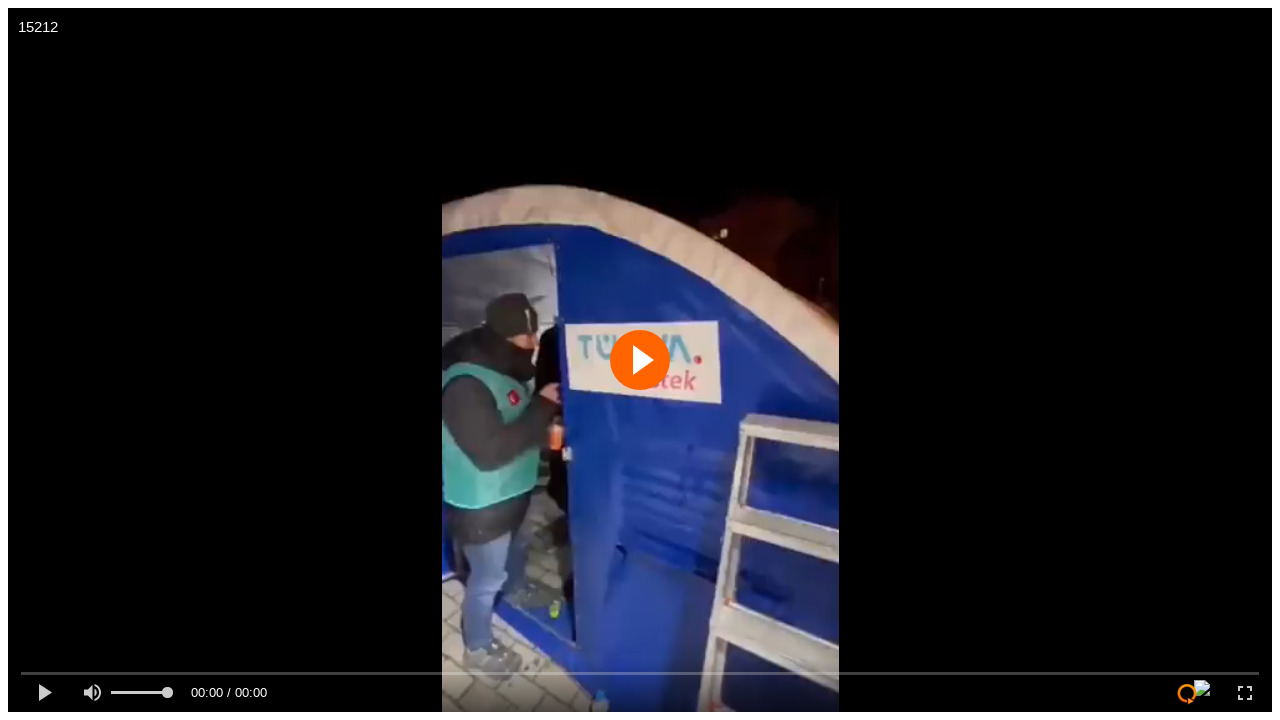

--- FILE ---
content_type: text/html; charset=utf-8
request_url: https://player.qaynarinfo.az/?v=15212
body_size: 3040
content:
<!DOCTYPE html>
<html lang="en">

<head>
    <meta charset="UTF-8">
    <meta http-equiv="X-UA-Compatible" content="IE=edge">
    <title>15212</title>
    <meta name="robots" content="index, follow">

    <meta property="fb:app_id" content="-----------------">
    <meta property="og:type" content="website" />
    <meta property="og:url" content="-----------------">
    <meta property="og:title" content='-----------------'>
    <meta property="og:image" content="-----------------">
    <meta property="og:description" content="-----------------">
    <meta property="og:image:width" content="470">
    <meta property="og:image:height" content="300">
	
    <meta name="description" content="-----------------">
    <meta name="viewport" content="width=device-width, initial-scale=1">	
	<link rel="stylesheet" href="//cdn.bizim.media/p2/fluidplayer.css?v=tgere3s2.4.9.4" type="text/css"/>
	<script src="//cdn.bizim.media/p2/fluidplayer.js?v=5"></script>
	<script type="text/javascript" src="//azerforum.com/theme/frontend/article/style/js/jquery.js"></script>
</head>


<body style='position:fixed; top:0px; left:0px; bottom:0px; right:0px;'>
	<div style="width: 100%; height: 100%;">
        
		<video id="SmartBeePlayerAzerforumPlayer" data-mob="2" data-vid="126035" data-playlist=".html" >
			<source src="//cdn.bizim.media/video/2023/02/20/15212.mp4" title="1080p" type="video/mp4"/>		</video>
	</div>
<script defer src="https://static.cloudflareinsights.com/beacon.min.js/vcd15cbe7772f49c399c6a5babf22c1241717689176015" integrity="sha512-ZpsOmlRQV6y907TI0dKBHq9Md29nnaEIPlkf84rnaERnq6zvWvPUqr2ft8M1aS28oN72PdrCzSjY4U6VaAw1EQ==" data-cf-beacon='{"version":"2024.11.0","token":"ab95657f3d3747c68d5e54fd26c60b4e","r":1,"server_timing":{"name":{"cfCacheStatus":true,"cfEdge":true,"cfExtPri":true,"cfL4":true,"cfOrigin":true,"cfSpeedBrain":true},"location_startswith":null}}' crossorigin="anonymous"></script>
</body>



<script>
var MyPlayer = document.querySelector("#SmartBeePlayerAzerforumPlayer"),
    poster = MyPlayer.dataset.poster,
    vid = MyPlayer.dataset.vid,
    playlist = MyPlayer.dataset.playlist,
		
banner = '';
	
var PlayerAzerforumPlayer = fluidPlayer("SmartBeePlayerAzerforumPlayer", {
    layoutControls: {
		AzerForumPlayerLogo:{"icon":"https:\/\/cdn.bizim.media\/channels\/48x48qaynartv.png","href":"https:\/\/qaynarinfo.az\/"},		
		title: "15212",
        fillToContainer: true,
        primaryColor: "#ff6400",
		doubleclickFullscreen:  true,
        autoPlay: false,
        playButtonShowing: !0,
        playPauseAnimation: !1,
        allowDownload: false,
        allowTheatre: false,
        playbackRateEnabled: !1,
        controlBar: {
            autoHide: !1
        },
        logo: {
            imageUrl: "",
            position: "top right",
            clickUrl: "",
            opacity: 1,
            mouseOverImageUrl: "",
            imageMargin: "15px",
            hideWithControls: !1,
            showOverAds: !1
        },
        htmlOnPauseBlock: {
            html: null,
            height: null,
            width: null
        },

        htmlEmbedBlock: {
            html: '<div id="EmbedOuterdiv"><a href="JavaScript:;"><img alt="EmbedBox" class="EmbedClose" src="https://cdn.bizim.media/p2/images/embed-close.png"></a><iframe style="width: 100%;height: 100%;overflow:hidden;overflow-x:hidden;overflow-y:hidden;" frameborder="0" scrolling="no" src="/plugins/r/share/15212/"></iframe></div>'
        },
		
        htmlOnBannerBlock: {
            html: banner
        },
        htmlOnCompleteBlock: {
            html: '<div id="EndedOuterdiv" style="background-color: black;"></div>'
        }
    },
		vastOptions: {
			allowVPAID: true,
			vastTimeout: 7000,
			showPlayButton: !0,
			showProgressbarMarkers: !0,
			skipButtonClickCaption: 'Reklamı keç <span class="skip_button_icon"></span>',
			adList: [{
				roll: "preRoll",
				vastTag: "https://code.ainsyndication.com/v2/vast.php?val[slot_id]=8307"
			}, {
				roll: "midRoll",
				vastTag: "https://code.ainsyndication.com/v2/vast.php?val[slot_id]=8307",
				timer: 300
			}],
			vastAdvanced: {
				vastLoadedCallback: function() {
					console.log("vast loaded"), $(".fp_logo").css("display", "none")
				},
				noVastVideoCallback: function() {
					console.log("no vast"), $(".fluid_html_on_banner").css("display", "flex")
				},
				vastVideoSkippedCallback: function() {
					console.log("vast skipped"), $(".fluid_html_on_banner").css("display", "flex"), $(".fluid_html_on_complete").css("display", "none")
				},
				vastVideoEndedCallback: function() {
					console.log("vast ended"), $(".fluid_html_on_banner").css("display", "flex"), $(".fluid_html_on_complete").css("display", "none")
				}
			}
		}
});

function StopPlayTimer() {
    document.getElementsByClassName("recirc-container").length > 0 && (document.getElementById("countdown").innerHTML = "", document.getElementById("StopPlayTimer").innerHTML = "", document.getElementById("progressBar").style.display = "none", document.getElementById("progressBar").style.width = "0%")
}
function StartPlayTimer() {
    if ("flex" == $(".fluid_html_on_complete").css("display")) var e = 7,
    l = setInterval(function() {
        if ("flex" == $(".fluid_html_on_complete").css("display"))
            if (document.getElementById("countdown").innerHTML.length < 2) clearInterval(l), StopPlayTimer();
            else {
                document.getElementById("countdown").innerHTML = e + " saniyə sonra";
                var t = 100 * (1 - e / 7);
                console.log(t), document.getElementById("progressBar").style.width = t + "%", (e -= 1) <= 0 && (StopPlayTimer(), parentIsSameOrigin() ? window.top.location.href = document.getElementById("NextVideo").href : window.location.href = document.getElementById("NextVideo").href)
            } else clearInterval(l), StopPlayTimer()
    }, 1e3)
}

function parentIsSameOrigin() {
    var e = !0;
    try {
        e = void 0 !== window.parent.location.href
    } catch (l) {
        e = !1
    }
    return e
}


	

PlayerAzerforumPlayer.on("play", function() {
    console.log("Video is playing"), $(".fluid_html_on_complete").css("display", "none"), $(".fluid_html_embed").css("display", "none"), StopPlayTimer()
}), PlayerAzerforumPlayer.on("ended", function() {
    console.log("Video is ended"), /*$("#EndedOuterdiv").load(playlist),*/ $(".fluid_html_on_complete").css("display", "flex"), $(".fluid_html_on_banner").css("display", "none"), $(".fluid_html_embed").css("display", "none"), StartPlayTimer()
}), $("body").on("click", ".nextLink", function() {
    console.log("stop"), StopPlayTimer()
}), $(".fluid_button_embed").click(function() {
    $(".fluid_html_embed").css("display", "block"), $(".fp_logo").css("display", "none"), PlayerAzerforumPlayer.pause()
}), $(".EmbedClose").click(function() {
    $(".fluid_html_embed").css("display", "none"), $(".fp_logo").css("display", "block")
}), $(".banner_close").click(function() {
    console.log("banner remove"), $(".fluid_html_on_banner").css("display", "none")
});
</script>
<!-- Global site tag (gtag.js) - Google Analytics -->
<script async src="https://www.googletagmanager.com/gtag/js?id=G-S7J25M2YBG"></script>
<script>
  window.dataLayer = window.dataLayer || [];
  function gtag(){dataLayer.push(arguments);}
  gtag('js', new Date());

  gtag('config', 'G-S7J25M2YBG');
  gtag('set', 'page', '/embed/15212' );
  gtag('set', 'title', '15212');
  gtag('send', 'pageview');

</script>

		
<script type="text/javascript"> 
  (function(i,s,o,g,r,a,m){i['GoogleAnalyticsObject']=r;i[r]=i[r]||function(){
  (i[r].q=i[r].q||[]).push(arguments)},i[r].l=1*new Date();a=s.createElement(o),
  m=s.getElementsByTagName(o)[0];a.async=1;a.src=g;m.parentNode.insertBefore(a,m)
  })(window,document,'script','https://www.google-analytics.com/analytics.js','ga');

  ga('create', 'UA-76101658-1', 'auto');
  ga('set', 'page', '/embed/15212');
  ga('set', 'title', '15212');
  ga('send', 'event', 'Videos', 'play', 'iframe');
  ga('send', 'pageview');
</script>
<p style="display: none;"><script type="text/javascript"><!--
					document.write("<a href='//www.liveinternet.ru/click' "+
					"target=_blank><img src='//counter.yadro.ru/hit?t12.10;r"+
					escape(document.referrer)+((typeof(screen)=="undefined")?"":
					";s"+screen.width+"*"+screen.height+"*"+(screen.colorDepth?
					screen.colorDepth:screen.pixelDepth))+";u"+escape(document.URL)+
					";"+Math.random()+
					"' alt='' title='LiveInternet: показано число просмотров за 24"+
					" часа, посетителей за 24 часа и за сегодня' "+
					"border='0' width='88' height='31'><\/a>")
					//--></script></p>
</html>

--- FILE ---
content_type: text/html; charset=UTF-8
request_url: https://player.qaynarinfo.az/plugins/r/share/15212/
body_size: 933
content:
	<style>
		body {margin:0; padding:0; font-family: Arial, Tahoma, sans-serif;}
		.embedbox {
			display: flex;
			flex-direction: column;
			justify-content: space-around;
			align-items: center;
			width: 100%;
			height: 100%;
			padding: 0;
			background-image: linear-gradient(to bottom, rgba(0,0,0,0.77), rgba(0,0,0,0.75));
			color: white;
		}
		.e-form {width: 500px; max-width: 100%;}
		.e-form .e-form-a {padding:10px; }
		.e-row {margin-bottom:20px;}
		.e-row label {display:block; font-size:15px; line-height:20px; margin-bottom:5px;}
		.e-input {position:relative;}
		.e-input input {display: block; width: 100%; border: 2px solid #f04b23; border-radius: 4px; font-size: 16px; line-height: 24px; padding: 5px 10px; outline: 0;}
		.e-input .e-button {color: #fff; background-color: #f04b23; position: absolute; right: 0; top: 0; bottom: 0; border-radius: 0 3px 3px 0; font-size: 16px; line-height: 22px; padding: 8px 12px; cursor: pointer; user-select:none;}
	</style>
	<script>
		function copyembed() {
		  var copyText = document.getElementById("embed");

		  copyText.select();
		  copyText.setSelectionRange(0, 99999); /* For mobile devices */

		  document.execCommand("copy");
		}
		
		function copylink() {
		  var copyText = document.getElementById("link");

		  copyText.select();
		  copyText.setSelectionRange(0, 99999); /* For mobile devices */

		  document.execCommand("copy");
		}
	</script>
	<div class="embedbox">
		<div class="e-form">
			<div class="e-form-a">
				<div class="e-row">
					<label>Embed kodu:</label>
					<div class="e-input">
						<input type="text" id="embed"  value="<iframe width=&quot;640&quot; height=&quot;360&quot; src=&quot;https://player.qaynarinfo.az?v=15212&share_user_id=&quot; frameborder=&quot;0&quot; allow=&quot;accelerometer; autoplay; clipboard-write; encrypted-media; gyroscope; picture-in-picture&quot; allowfullscreen></iframe>">
						<div class="e-button" onclick="copyembed()">KOPYALA</div>
					</div>
				</div>
				<div class="e-row">
					<label>Birbaşa link:</label>
					<div class="e-input">
						<input type="text" class="form-control" id="link" value="https://player.qaynarinfo.az?v=15212&share_user_id=">
						<div class="e-button" onclick="copylink()">KOPYALA</div>
					</div>
				</div>
			</div>
		</div>
	</div>
<script defer src="https://static.cloudflareinsights.com/beacon.min.js/vcd15cbe7772f49c399c6a5babf22c1241717689176015" integrity="sha512-ZpsOmlRQV6y907TI0dKBHq9Md29nnaEIPlkf84rnaERnq6zvWvPUqr2ft8M1aS28oN72PdrCzSjY4U6VaAw1EQ==" data-cf-beacon='{"version":"2024.11.0","token":"ab95657f3d3747c68d5e54fd26c60b4e","r":1,"server_timing":{"name":{"cfCacheStatus":true,"cfEdge":true,"cfExtPri":true,"cfL4":true,"cfOrigin":true,"cfSpeedBrain":true},"location_startswith":null}}' crossorigin="anonymous"></script>


--- FILE ---
content_type: text/css
request_url: https://cdn.bizim.media/p2/fluidplayer.css?v=tgere3s2.4.9.4
body_size: 5294
content:
@import url('https://fonts.googleapis.com/css?family=Open+Sans:300,400&subset=cyrillic,greek,latin-ext');

.fluid_video_wrapper {
    animation : none;
    animation-delay : 0;
    animation-direction : normal;
    animation-duration : 0;
    animation-fill-mode : none;
    animation-iteration-count : 1;
    animation-name : none;
    animation-play-state : running;
    animation-timing-function : ease;
    backface-visibility : visible;
    background : 0;
    background-attachment : scroll;
    background-clip : border-box;
    background-color : transparent;
    background-image : none;
    background-origin : padding-box;
    background-position : 0 0;
    background-position-x : 0;
    background-position-y : 0;
    background-repeat : repeat;
    background-size : auto auto;
    border : 0;
    border-style : none;
    border-width : medium;
    border-color : inherit;
    border-bottom : 0;
    border-bottom-color : inherit;
    border-bottom-left-radius : 0;
    border-bottom-right-radius : 0;
    border-bottom-style : none;
    border-bottom-width : medium;
    border-collapse : separate;
    border-image : none;
    border-left : 0;
    border-left-color : inherit;
    border-left-style : none;
    border-left-width : medium;
    border-radius : 0;
    border-right : 0;
    border-right-color : inherit;
    border-right-style : none;
    border-right-width : medium;
    border-spacing : 0;
    border-top : 0;
    border-top-color : inherit;
    border-top-left-radius : 0;
    border-top-right-radius : 0;
    border-top-style : none;
    border-top-width : medium;
    bottom : auto;
    box-shadow : none;
    -webkit-box-sizing: content-box;
    -moz-box-sizing: content-box;
    box-sizing : content-box;
    caption-side : top;
    clear : none;
    clip : auto;
    color : inherit;
    columns : auto;
    column-count : auto;
    column-fill : balance;
    column-gap : normal;
    column-rule : medium none currentColor;
    column-rule-color : currentColor;
    column-rule-style : none;
    column-rule-width : none;
    column-span : 1;
    column-width : auto;
    content : normal;
    counter-increment : none;
    counter-reset : none;
    cursor : auto;
    direction : ltr;
    display : inline;
    empty-cells : show;
    float : none;
    font : normal;
    font-family : inherit;
    font-size : medium;
    font-style : normal;
    font-variant : normal;
    font-weight : normal;
    height : auto;
    hyphens : none;
    left : auto;
    letter-spacing : normal;
    line-height : normal;
    list-style : none;
    list-style-image : none;
    list-style-position : outside;
    list-style-type : disc;
    margin : 0;
    margin-bottom : 0;
    margin-left : 0;
    margin-right : 0;
    margin-top : 0;
    max-height : none;
    max-width : none;
    min-height : 0;
    min-width : 0;
    opacity : 1;
    orphans : 0;
    outline : 0;
    outline-color : invert;
    outline-style : none;
    outline-width : medium;
    overflow : visible;
    overflow-x : visible;
    overflow-y : visible;
    padding : 0;
    padding-bottom : 0;
    padding-left : 0;
    padding-right : 0;
    padding-top : 0;
    page-break-after : auto;
    page-break-before : auto;
    page-break-inside : auto;
    perspective : none;
    perspective-origin : 50% 50%;
    position : static;
    /* May need to alter quotes for different locales (e.g fr) */
    quotes : '\201C' '\201D' '\2018' '\2019';
    right : auto;
    tab-size : 8;
    table-layout : auto;
    text-align : inherit;
    text-align-last : auto;
    text-decoration : none;
    text-decoration-color : inherit;
    text-decoration-line : none;
    text-decoration-style : solid;
    text-indent : 0;
    text-shadow : none;
    text-transform : none;
    top : auto;
    transform : none;
    transform-style : flat;
    transition : none;
    transition-delay : 0s;
    transition-duration : 0s;
    transition-property : none;
    transition-timing-function : ease;
    unicode-bidi : normal;
    vertical-align : baseline;
    visibility : visible;
    white-space : normal;
    widows : 0;
    width : auto;
    word-spacing : normal;
    z-index : auto;
}

.fluid_video_wrapper,
.fluid_video_wrapper * {
    -webkit-box-sizing: content-box;
    -moz-box-sizing: content-box;
    box-sizing: content-box;
}

.fluid_video_wrapper:after, .fluid_video_wrapper:before {
    content:none;
}

.fluid_video_wrapper {
    position:relative;
    display: inline-block;
}

.fluid_video_wrapper video {
    position:relative;
    background-color: #000000;
    display: block;
}

.fluid_video_wrapper .vast_video_loading {
    display: table;
    text-align: center;
    width: 100%;
    height: 100%;
    top: 0;
    left: 0;
    pointer-events: auto;
    z-index: 1;
}

.fluid_video_wrapper .vast_video_loading:before {
    background-image: url("images/fluid_spinner.svg");
    background-position: center, center;
    background-repeat: no-repeat, repeat;
    background-color: rgba(0, 0, 0, 0.2);
    content: '';
    position: absolute;
    height: 100%;
    width: 100%;
    top: 0;
    left: 0;
}

.skip_button {
    position:absolute;
    bottom: 50px;
    right: 0;
    background-color: rgba(0, 0, 0, 0.7);
    padding: 13px 21px 13px 21px;
}

.skip_button, .skip_button a {
    color:#ffffff;
    text-decoration: none;
    cursor: pointer;
    z-index: 10;
    font-size: 13px;
    font-family: 'Roboto', sans-serif, Verdana, Arial;
    font-weight: normal;
    white-space: nowrap;
    text-align: start;
}

.skip_button a span.skip_button_icon {
    display: inline-block;
    text-align: left;
    width: 21px;
    position: relative;
    bottom:20px;
}

.skip_button a span.skip_button_icon:before {
    background: url('images/fluid_icons.svg') no-repeat;
    position: absolute;
    height: 18px;
    width: 18px;
    top: 6px;
    content: "";
    opacity: 0.8;
    -webkit-transition: opacity 0.3s ease-in-out;
    -moz-transition: opacity 0.3s ease-in-out;
    -ms-transition: opacity 0.3s ease-in-out;
    -o-transition: opacity 0.3s ease-in-out;
    transition: opacity 0.3s ease-in-out;
    background-position: -122px -57px;
}

.skip_button a span.skip_button_icon:before:hover {
    opacity: 1;
}

.skip_button_disabled {
    cursor: default !important;
    padding: 13px 21px 13px 21px;
}

.close_button {
    position: absolute;
    background: #000000 url("images/close-icon.svg?az") no-repeat scroll center center;
    height: 18px;
    width: 18px;
    top: 0;
    right: 0;
    background-size: 18px 18px;
    cursor: pointer;
    padding: 1px;
    z-index: 31;
}

.close_button:hover {
    background-color: #000000;
    border: 1px solid #ffffff;
}

.banner_close {
    position: absolute;
    background: #000000 url("images/close-icon.svg?az") no-repeat scroll center center;
    height: 25px;
    width: 25px;
    top: 0;
    right: 0;
    background-size: 18px 18px;
    cursor: pointer;
    padding: 1px;
    z-index: 31;
    border-radius: 100%;
}

.banner_close:hover {
    background-color: #000000;
    border: 1px solid #ffffff;
}

.vast_clickthrough_layer {
    /*IE Fix*/
    background-color: white;
    opacity: 0;
}

.fluid_ad_playing {
    position:absolute;
    background-color: black;
    opacity: 0.8;
    border-radius: 1px;
    color:#ffffff;
    font-size: 13px;
    font-family: 'Roboto', sans-serif, Verdana, Arial;
    font-weight: normal;
    white-space: nowrap;
    text-align: start;
    line-height: 18px;
    z-index: 10;
    padding: 13px 21px 13px 21px;
}

.fluid_ad_cta {
    position:absolute;
    background-color: rgba(0, 0, 0, 0.7);
    color:#ffffff;
    font-size: 13px;
    font-family: 'Roboto', sans-serif;
    font-weight: normal;
    text-align: right;
    cursor: pointer;
    z-index: 10;
    padding: 13px 21px 13px 13px;
}

.fluid_ad_cta a {
    text-decoration: none;
    color: #ffffff;
    line-height: 18px;
}

.fluid_ad_cta:hover,
.skip_button:not(.skip_button_disabled):hover {
    background-color: rgba(0, 0, 0, 1);
}

.fluid_html_embed,
.fluid_html_on_complete,
.fluid_html_on_pause,
.fluid_pseudo_poster {
    position: absolute;
    top: 0;
    right: 0;
    bottom: 0;
    left: 0;
    margin: auto;
    z-index: 0;
    display: flex;
    flex-direction: column;
    justify-content: center;
    align-items: center;
    pointer-events: none;
}

.fluid_html_embed {
    z-index: 1;
}

.fluid_html_on_banner {
    position: absolute;
    right: 0;
    /*bottom: 40px; */
    left: 0;
    margin: auto;
    z-index: 0;
    display: flex;
    flex-direction: column;
    justify-content: center;
    align-items: center
}

.fluid_html_embed *,
.fluid_html_on_complete *,
.fluid_html_on_pause * {
    pointer-events: auto
}

/*Mobile Layout*/
.fluid_video_wrapper.mobile .skip_button {
    bottom: 75px;
}
/*
.fluid_video_wrapper.mobile .fluid_ad_cta {
bottom: 125px;
}
*/
.fluid_initial_play {
    width:60px;
    height:60px;
    border-radius:50px;
    cursor: pointer;
}

.fluid_initial_play_button {
    margin-top:15px;
    margin-left:23px;
    border-style: solid;
    border-width: 15px 0 15px 21px;
    border-color: transparent transparent transparent #ffffff;
}
.fluid_initial_pause_button {
    margin-top:15px;
    margin-left:17px;
    width: 8px;
    height: 31px;
    border: 9px solid white;
    border-top: 0px;
    border-bottom: 0px;
}

.fluid_timeline_preview {
    bottom: 11px;
    color:#ffffff;
    font-size: 13px;
    line-height: 18px;
    font-family: 'Roboto', sans-serif;
    font-weight: normal;
    text-align: start;
    padding: 13px 21px 13px 21px;
    background-color: rgba(0, 0, 0, 0.85);
    border-radius: 1px;
}

/* Duration */
.fluid_video_wrapper.fluid_player_layout_default .fluid_controls_container .fluid_fluid_control_duration {
    display: inline-block;
    position: absolute;
    left: 32px;
    height: 24px;
    font-family: 'Roboto', sans-serif;
    font-size: 13px;
    font-weight: normal;
    font-style: normal;
    text-align: left;
    text-decoration: none;
    line-height: 21px;
}

.fluid_video_wrapper.fluid_player_layout_default .ad_countdown {
    display: none;
    position: absolute;
    right: 0px;
    width: 75px;
    bottom: 5px;
    height: 24px;
    color: white;
    font-family: 'Roboto', sans-serif;
    font-size: 13px;
    font-weight: normal;
    font-style: normal;
    text-align: left;
    text-decoration: none;
    line-height: 21px;
}

.initial_controls_show {
    visibility: visible !important;
    opacity: 1 !important;
}

.fluid_video_wrapper.fluid_player_layout_default .fluid_controls_container {
    color: white;
    position: absolute;
    bottom: 0;
    left: 0;
    right: 0;
    background: -moz-linear-gradient(top,  rgba(0,0,0,0) 0%, rgba(0,0,0,0.6) 100%); /* FF3.6-15 */
    background: -webkit-linear-gradient(top,  rgba(0,0,0,0) 0%,rgba(0,0,0,0.6) 100%); /* Chrome10-25,Safari5.1-6 */
    background: linear-gradient(to bottom,  rgba(0,0,0,0) 0%,rgba(0,0,0,0.6) 100%); /* W3C, IE10+, FF16+, Chrome26+, Opera12+, Safari7+ */
    filter: progid:DXImageTransform.Microsoft.gradient( startColorstr='#00000000', endColorstr='#ad000000',GradientType=0 ); /* IE6-9 */
    height: 53px;
    z-index: 1;
}

.fluid_video_wrapper.fluid_player_layout_default .fluid_vpaid_iframe {
    position: absolute;
    top: 0;
    width: 100%;
    height: 100%;
    left: 0;
    z-index: -10;
}

.fluid_video_wrapper.fluid_player_layout_default .fluid_vpaid_nonlinear_slot_iframe {
    z-index: 30;
}

.fluid_video_wrapper.fluid_player_layout_default .fluid_vpaid_slot {
    position: absolute !important;
    top: 0 !important;
    width: 100% !important;
    height: 100% !important;
    left: 0 !important;
}

.fluid_video_wrapper.fluid_player_layout_default .fluid_subtitles_container {
    color: white;
    position: absolute;
    bottom: 46px;
    left: 0;
    right: 0;
    height: auto;
    z-index: 1;
    text-align: center;
}

.fluid_video_wrapper.fluid_player_layout_default .fluid_subtitles_container div{
    display: inline;
    background: black;
    color: white;
    font-size: 1em;  
    font-family: 'Roboto', sans-serif;
    padding: 0.25em;
    border-radius: 4px;  
}

.fluid_video_wrapper.fluid_player_layout_default .fade_out {
    visibility: hidden;
    opacity: 0;
    -webkit-transition: visibility 0.5s, opacity 0.5s; /* Safari */
    transition: visibility 0.5s, opacity 0.5s;
}

.fluid_video_wrapper.fluid_player_layout_default .fade_in {
    visibility: visible;
    opacity: 1;
    -webkit-transition: visibility 0.5s, opacity 0.5s; /* Safari */
    transition: visibility 0.5s, opacity 0.5s;
}

.fluid_video_wrapper.fluid_player_layout_default.pseudo_fullscreen {
    width: 100% !important;
    height: 100% !important;
    top: 0;
    left: 0;
    position: fixed;
    z-index: 99999;
}

.fluid_video_wrapper.fluid_player_layout_default:-webkit-full-screen {
    width: 100% !important;
    height: 100% !important;
    position: absolute;
    top: 0;
    left: 0;
}

.fluid_video_wrapper.fluid_player_layout_default:-ms-fullscreen {
    width: 100% !important;
    height: 100% !important;
    position: absolute;
}

.fluid_video_wrapper.fluid_player_layout_default .fluid_context_menu {
    background-color: #000000;
    color: #ffffff;
    font-size: 13px;
    font-family: 'Roboto', sans-serif, Verdana, Arial;
    font-weight: normal;
    white-space: nowrap;
    text-align: start;
    z-index: 11;
    opacity: 0.8;
    border-radius: 1px;
}

/* IE 10+ */
_:-ms-lang(x),
.fluid_video_wrapper.fluid_player_layout_default .fluid_context_menu {
    text-align: left;
}

.fluid_video_wrapper.fluid_player_layout_default .fluid_context_menu ul {
    list-style: none;
    padding: 0;
    margin: 0;
}

.fluid_video_wrapper.fluid_player_layout_default .fluid_context_menu ul li {
    padding: 13px 71px 13px 21px;
    cursor: pointer;
}

.fluid_video_wrapper.fluid_player_layout_default .fluid_context_menu ul li + li {
    border-top: 1px solid #000000;
}

.fluid_video_wrapper.fluid_player_layout_default .fluid_context_menu ul li:hover {
    background-color: #1e1e1e;
    color: #fbfaff;
}

.fluid_video_wrapper.fluid_player_layout_default .fluid_controls_container .fluid_controls_left {
    width: 24px;
    left: 20px;
}

.fluid_video_wrapper.fluid_player_layout_default .fluid_controls_container .fluid_button {
    width: 24px;
    height: 24px;
    -moz-user-select: none;
    -webkit-user-select: none;
    -ms-user-select: none;
    user-select: none;
}

.fluid_video_wrapper.fluid_player_layout_default .fluid_controls_container .fluid_controls_right {
    left: 78px;
    right: 20px;
}

.fluid_video_wrapper.fluid_player_layout_default .fluid_controls_container .fluid_controls_left,
.fluid_video_wrapper.fluid_player_layout_default .fluid_controls_container .fluid_controls_right {
    position: absolute;
    height: 24px;
    top: 23px;
}

.fluid_video_wrapper.fluid_player_layout_default .fluid_controls_container .fluid_controls_progress_container {
    height: 14px;
    position: absolute;
    left: 13px;
    right: 13px;
    z-index: 1;
    top: 8px;
}

.fluid_video_wrapper.fluid_player_layout_default .fluid_controls_container .fluid_controls_progress_container .fluid_controls_progress {
    position: absolute;
    top: 5px;
    width: 100%;
    height: 4px;
    background-color: rgba(255, 255, 255, 0.25);
}

.fluid_video_wrapper.fluid_player_layout_default .fluid_controls_container .fluid_controls_progress_container .fluid_controls_buffered {
    position: absolute;
    top: 5px;
    width: 0;
    height: 3px;
    background-color: rgba(255, 255, 255, 0.5);
    z-index: -1;
}

.fluid_video_wrapper.fluid_player_layout_default .fluid_controls_container .fluid_controls_progress_container .fluid_controls_progress,
.fluid_video_wrapper.fluid_player_layout_default .fluid_controls_container .fluid_controls_progress_container .fluid_controls_progress .fluid_controls_currentprogress {
    position: absolute;
    height: 3px;
}

.fluid_video_wrapper.fluid_player_layout_default .fluid_controls_container .fluid_controls_progress_container:hover .fluid_controls_progress,
.fluid_video_wrapper.fluid_player_layout_default .fluid_controls_container .fluid_controls_progress_container:hover .fluid_controls_buffered,
.fluid_video_wrapper.fluid_player_layout_default .fluid_controls_container .fluid_controls_progress_container:hover .fluid_controls_ad_markers_holder {
    margin-top: -1px;
    height: 5px;
}
.fluid_video_wrapper.fluid_player_layout_default .fluid_controls_container .fluid_controls_progress_container:hover .fluid_controls_progress .fluid_controls_currentprogress {
    height: 5px;
}

.fluid_video_wrapper.fluid_player_layout_default .fluid_controls_container .fluid_controls_progress_container .fluid_timeline_preview_container {
    border: 1px solid #262626;
}

.fluid_video_wrapper.fluid_player_layout_default .fluid_controls_container .fluid_controls_progress_container .fluid_timeline_preview_container, .fluid_timeline_preview_container_shadow {
    bottom: 14px;
}

.fluid_video_wrapper.fluid_player_layout_default .fluid_controls_container .fluid_controls_progress_container.fluid_slider .fluid_controls_progress .fluid_controls_currentprogress .fluid_controls_currentpos {
    background-color: white;
}

.fluid_video_wrapper.fluid_player_layout_default .fluid_controls_container .fluid_controls_progress_container.fluid_slider .fluid_controls_progress .fluid_controls_currentprogress .fluid_controls_currentpos,
.fluid_video_wrapper.fluid_player_layout_default .fluid_controls_container .fluid_controls_progress_container.fluid_ad_slider .fluid_controls_progress .fluid_controls_currentprogress .fluid_controls_currentpos {
    opacity: 0;
}

.fluid_video_wrapper.fluid_player_layout_default .fluid_controls_container .fluid_controls_progress_container.fluid_slider:hover .fluid_controls_progress .fluid_controls_currentprogress .fluid_controls_currentpos {
    opacity: 1;
}

.fluid_video_wrapper.fluid_player_layout_default .fluid_controls_container .fluid_controls_progress_container.fluid_slider .fluid_controls_progress .fluid_controls_currentprogress .fluid_controls_currentpos {
    -webkit-transition: opacity 0.3s; /* Safari */
    transition: opacity 0.3s;
}

.fluid_video_wrapper.fluid_player_layout_default .fluid_controls_container .fluid_controls_ad_markers_holder {
    position: absolute;
    top: 5px;
    width: 100%;
    height: 3px;
    z-index: 2;
}
.fluid_video_wrapper.fluid_player_layout_default .fluid_controls_container .fluid_controls_ad_marker {
    position: absolute;
    background-color: #FFCC00;
    height: 100%;
    width: 6px;
}

.fluid_video_wrapper.fluid_player_layout_default .fluid_controls_container .fluid_controls_right .fluid_control_volume_container {
    height: 24px;
    width: 56px;
    left: 25px;
    top: -1px;
    z-index: 2;
    opacity:0.8;
    -webkit-transition: opacity 0.3s ease-in-out;
    -moz-transition: opacity 0.3s ease-in-out;
    -ms-transition: opacity 0.3s ease-in-out;
    -o-transition: opacity 0.3s ease-in-out;
    transition: opacity 0.3s ease-in-out;
    display: none;
}

.fluid_video_wrapper.fluid_player_layout_default .fluid_controls_container .fluid_controls_right .fluid_control_volume_container:hover {
    opacity: 1;
}

.fluid_video_wrapper.fluid_player_layout_default .fluid_controls_container .fluid_controls_right .fluid_control_volume_container .fluid_control_volume {
    position: relative;
    height: 3px;
    width: 100%;
    margin-top: 10px;
    background-color: rgba(171, 172, 172, 0.68);
    z-index: 3;
}

.fluid_video_wrapper.fluid_player_layout_default .fluid_controls_container .fluid_controls_right .fluid_control_volume_container .fluid_control_volume .fluid_control_currentvolume {
    float: left;
    background-color: white;
    height: 3px;
}

.fluid_video_wrapper.fluid_player_layout_default .fluid_controls_container .fluid_controls_right .fluid_control_volume_container .fluid_control_volume .fluid_control_currentvolume .fluid_control_volume_currentpos {
    background-color: white;
}

.fluid_video_wrapper.fluid_player_layout_default .fluid_controls_container .fluid_controls_progress_container .fluid_controls_progress .fluid_controls_currentpos {
    right: -4px;
    z-index: 3;
}

.fluid_video_wrapper.fluid_player_layout_default .fluid_controls_container .fluid_controls_right .fluid_control_volume_container .fluid_control_volume .fluid_control_currentvolume .fluid_control_volume_currentpos,
.fluid_video_wrapper.fluid_player_layout_default .fluid_controls_container .fluid_controls_progress_container .fluid_controls_progress .fluid_controls_currentpos {
    width: 11px;
    height: 11px;
    position: absolute;
    top: -4px;
    border-radius: 6px;
}

.fluid_video_wrapper.fluid_player_layout_default .fluid_controls_container .fluid_controls_progress_container .fluid_controls_progress .fluid_controls_currentpos {
    width: 13px;
    height: 13px;
    position: absolute;
    top: -4px;
    border-radius: 6px;
}

.fluid_video_wrapper.fluid_player_layout_default .fluid_controls_container.no_volume_bar .fluid_controls_right .fluid_control_volume_container {
    display: none;
}

.fluid_video_wrapper.fluid_player_layout_default .fluid_controls_container .fluid_button,
.fluid_video_wrapper.fluid_player_layout_default .fluid_controls_container .fluid_slider {
    cursor: pointer;
}

.fluid_video_wrapper.fluid_player_layout_default .fluid_controls_container div div {
    display: block;
}

.fluid_video_wrapper.fluid_player_layout_default .fluid_controls_container .fluid_controls_right .fluid_button.fluid_button_fullscreen,
.fluid_video_wrapper.fluid_player_layout_default .fluid_controls_container .fluid_controls_right .fluid_button.fluid_button_fullscreen_exit {
    float: right;
}

.fluid_video_wrapper.fluid_player_layout_default .fluid_controls_container .fluid_controls_right .fluid_button_video_source ,
.fluid_video_wrapper.fluid_player_layout_default .fluid_controls_container .fluid_controls_right .fluid_button_subtitles{
    font-size: 13px;
    height: 24px;
    line-height: 24px;
    float: right;
    cursor: pointer;
    position: relative;
    text-align: right;
    -webkit-touch-callout: none; /* iOS Safari */
    -webkit-user-select: none; /* Safari */
    -khtml-user-select: none; /* Konqueror HTML */
    -moz-user-select: none; /* Firefox */
    -ms-user-select: none; /* Internet Explorer/Edge */
    user-select: none;
}

.fluid_video_wrapper.fluid_player_layout_default .fluid_controls_container .fluid_controls_right .fluid_button_video_source .fluid_video_sources_title, 
.fluid_video_wrapper.fluid_player_layout_default .fluid_controls_container .fluid_controls_right .fluid_button_subtitles .fluid_subtitles_title {
    width: 80px;
    overflow: hidden;
}

.fluid_video_wrapper.fluid_player_layout_default .fluid_controls_container .fluid_controls_right .fluid_button_subtitles .fluid_subtitles_list,
.fluid_video_wrapper.fluid_player_layout_default .fluid_controls_container .fluid_controls_right .fluid_button_video_source .fluid_video_sources_list,
.fluid_video_wrapper.fluid_player_layout_default .fluid_controls_container .fluid_controls_right .fluid_video_playback_rates {
    position: absolute;
    bottom: 25px;
    right: 3px;
    z-index: 3;
    background-color: rgba(0, 0, 0, 0.8);
    border-radius: 2px;
    color: #ffffff;
    font-size: 13px;
    font-family: 'Roboto', sans-serif, Verdana, Arial;
    font-weight: normal;
    white-space: nowrap;
    text-align: start;
    width: max-content;
    padding: 0.5em;
}

.fluid_video_wrapper.fluid_player_layout_default .fluid_controls_container .fluid_controls_right .fluid_button_subtitles .fluid_subtitles_list .fluid_subtitle_list_item,
.fluid_video_wrapper.fluid_player_layout_default .fluid_controls_container .fluid_controls_right .fluid_button_video_source .fluid_video_sources_list .fluid_video_source_list_item {
    padding: 12px 34px 12px 24px;
    line-height: 15px;
}

.fluid_video_wrapper.fluid_player_layout_default .fluid_controls_container .fluid_controls_right .fluid_button_video_source .fluid_video_sources_list .fluid_video_source_list_item:hover,
.fluid_video_playback_rates_item:hover,
.fluid_video_wrapper.fluid_player_layout_default .fluid_controls_container .fluid_controls_right .fluid_button_subtitles .fluid_subtitles_list .fluid_subtitle_list_item:hover {
    background-color: #3a3a3a;
}


.fluid_video_wrapper.fluid_player_layout_default .fluid_controls_container .fluid_controls_right .fluid_control_volume_container,
.fluid_video_wrapper.fluid_player_layout_default .fluid_controls_container .fluid_controls_right .fluid_button.fluid_button_volume,
.fluid_video_wrapper.fluid_player_layout_default .fluid_controls_container .fluid_controls_right .fluid_button.fluid_button_mute {
    position: absolute;
}

.fluid_video_wrapper.fluid_player_layout_default .fluid_controls_container .fluid_controls_right .fluid_button.fluid_button_volume,
.fluid_video_wrapper.fluid_player_layout_default .fluid_controls_container .fluid_controls_right .fluid_button.fluid_button_mute {
    left: -10px;
}

/* Button Icons */
.fluid_video_wrapper.fluid_player_layout_default .fluid_controls_container .fluid_button.fluid_button_play,
.fluid_video_wrapper.fluid_player_layout_default .fluid_controls_container .fluid_button.fluid_button_pause,
.fluid_video_wrapper.fluid_player_layout_default .fluid_controls_container .fluid_button.fluid_button_volume,
.fluid_video_wrapper.fluid_player_layout_default .fluid_controls_container .fluid_button.fluid_button_mute,
.fluid_video_wrapper.fluid_player_layout_default .fluid_controls_container .fluid_button.fluid_button_video_source,
.fluid_video_wrapper.fluid_player_layout_default .fluid_controls_container .fluid_button.fluid_button_fullscreen,
.fluid_video_wrapper.fluid_player_layout_default .fluid_controls_container .fluid_button.fluid_button_fullscreen_exit,
.fluid_video_wrapper.fluid_player_layout_default .fluid_controls_container .fluid_button.fluid_button_playback_rate,
.fluid_video_wrapper.fluid_player_layout_default .fluid_controls_container .fluid_button.fluid_button_download,
.fluid_video_wrapper.fluid_player_layout_default .fluid_controls_container .fluid_button.fluid_button_theatre,
.fluid_video_wrapper.fluid_player_layout_default .fluid_controls_container .fluid_button.fluid_button_subtitles {
    display: inline-block;
    text-align: left;
    height: 24px;
    width: 24px;
    position: relative;
}

.fluid_video_wrapper.fluid_player_layout_default .fluid_controls_container .fluid_button.fluid_button_play:before,
.fluid_video_wrapper.fluid_player_layout_default .fluid_controls_container .fluid_button.fluid_button_pause:before,
.fluid_video_wrapper.fluid_player_layout_default .fluid_controls_container .fluid_button.fluid_button_volume:before,
.fluid_video_wrapper.fluid_player_layout_default .fluid_controls_container .fluid_button.fluid_button_mute:before,
.fluid_video_wrapper.fluid_player_layout_default .fluid_controls_container .fluid_button.fluid_button_video_source:before,
.fluid_video_wrapper.fluid_player_layout_default .fluid_controls_container .fluid_button.fluid_button_fullscreen:before,
.fluid_video_wrapper.fluid_player_layout_default .fluid_controls_container .fluid_button.fluid_button_fullscreen_exit:before,
.fluid_video_wrapper.fluid_player_layout_default .fluid_controls_container .fluid_button.fluid_button_playback_rate:before,
.fluid_video_wrapper.fluid_player_layout_default .fluid_controls_container .fluid_button.fluid_button_download:before,
.fluid_video_wrapper.fluid_player_layout_default .fluid_controls_container .fluid_button.fluid_button_theatre:before,
.fluid_video_wrapper.fluid_player_layout_default .fluid_controls_container .fluid_button.fluid_button_subtitles:before  {
    background: url('images/fluid_icons.svg') no-repeat;
    position: absolute;
    height: 24px;
    width: 24px;
    top: 1px;
    left: 5px;
    content: "";
    opacity: 0.8;
    -webkit-transition: opacity 0.3s ease-in-out;
    -moz-transition: opacity 0.3s ease-in-out;
    -ms-transition: opacity 0.3s ease-in-out;
    -o-transition: opacity 0.3s ease-in-out;
    transition: opacity 0.3s ease-in-out;
}

.fluid_video_wrapper.fluid_player_layout_default .fluid_controls_container .fluid_button.fluid_button_play:before {
    background-position: -15px -19px;
}

.fluid_video_wrapper.fluid_player_layout_default .fluid_controls_container .fluid_button.fluid_button_pause:before {
    background-position: -15px -57px;
}

.fluid_video_wrapper.fluid_player_layout_default .fluid_controls_container .fluid_button.fluid_button_volume:before {
    background-position: -52px -19px;
}

.fluid_video_wrapper.fluid_player_layout_default .fluid_controls_container .fluid_button.fluid_button_mute:before {
    background-position: -52px -57px;
}

.fluid_video_wrapper.fluid_player_layout_default .fluid_controls_container .fluid_button.fluid_button_fullscreen:before {
    background-position: -88px -19px;
}

.fluid_video_wrapper.fluid_player_layout_default .fluid_controls_container .fluid_button.fluid_button_fullscreen_exit:before {
    background-position: -88px -57px;
}

.fluid_video_wrapper.fluid_player_layout_default .fluid_controls_container .fluid_button.fluid_button_video_source:before {
    background-position: -122px -19px;
}

.fluid_video_wrapper.fluid_player_layout_default .fluid_controls_container .fluid_button.fluid_button_playback_rate:before {
    background-position: -232px -19px;
}

.fluid_video_wrapper.fluid_player_layout_default .fluid_controls_container .fluid_button.fluid_button_download:before {
    background-position: -194px -18px;
}

.fluid_video_wrapper.fluid_player_layout_default .fluid_controls_container .fluid_button.fluid_button_theatre:before {
    background-position: -195px -56px;
}

.fluid_video_wrapper.fluid_player_layout_default .fluid_controls_container .fluid_button.fluid_button_subtitles:before {
    background-position: -269px -19px;
}

.fluid_video_wrapper.fluid_player_layout_default .fluid_controls_container .fluid_button.fluid_button_video_source:hover:before,
.fluid_video_wrapper.fluid_player_layout_default .fluid_controls_container .fluid_button.fluid_button_fullscreen_exit:hover:before,
.fluid_video_wrapper.fluid_player_layout_default .fluid_controls_container .fluid_button.fluid_button_fullscreen:hover:before,
.fluid_video_wrapper.fluid_player_layout_default .fluid_controls_container .fluid_button.fluid_button_mute:hover:before,
.fluid_video_wrapper.fluid_player_layout_default .fluid_controls_container .fluid_button.fluid_button_volume:hover:before,
.fluid_video_wrapper.fluid_player_layout_default .fluid_controls_container .fluid_button.fluid_button_pause:hover:before,
.fluid_video_wrapper.fluid_player_layout_default .fluid_controls_container .fluid_button.fluid_button_play:hover:before,
.fluid_video_wrapper.fluid_player_layout_default .fluid_controls_container .fluid_button.fluid_button_playback_rate:hover:before,
.fluid_video_wrapper.fluid_player_layout_default .fluid_controls_container .fluid_button.fluid_button_download:hover:before,
.fluid_video_wrapper.fluid_player_layout_default .fluid_controls_container .fluid_button.fluid_button_theatre:hover:before,
.fluid_video_wrapper.fluid_player_layout_default .fluid_controls_container .fluid_button.fluid_button_subtitles:hover:before {
    opacity: 1;
}

.fp_title {
    position: absolute;
    top: 10px;
    left: 10px;
    color: #ffffff;
    font-size: 15px;
    font-family: 'Roboto', sans-serif, Verdana, Arial;
    font-weight: normal;
    white-space: nowrap;
}

/* Pulse class and keyframe animation */
.transform-active {
    animation: flash 1s infinite;
    display: inline-block !important;
    opactity: 0;
}

@-webkit-keyframes flash {
    0% {
    opacity: 0.6;
    -webkit-box-shadow: 0 0 0 0 rgba(255,255,255, 0.5);
}
70% {
    -webkit-box-shadow: 0 0 0 20px rgba(255,255,255, 0);
}
100% {
    opacity: 0;
    display: none;
    -webkit-box-shadow: 0 0 0 0 rgba(255,255,255, 0);
}
}
@keyframes flash {
    0% {
    opacity: 0.6;
    -moz-box-shadow: 0 0 0 0 rgba(255,255,255, 0.5);
    box-shadow: 0 0 0 0 rgba(255,255,255, 0.6);
}
70% {
    -moz-box-shadow: 0 0 0 20px rgba(255,255,255, 0);
    box-shadow: 0 0 0 20px rgba(255,255,255, 0);
}
100% {
    opacity: 0;
    display: none;
    -moz-box-shadow: 0 0 0 0 rgba(255,255,255, 0);
    box-shadow: 0 0 0 0 rgba(255,255,255, 0);
}
}

.fluid_nonLinear_top, .fluid_nonLinear_middle, .fluid_nonLinear_bottom {
    flex-direction: column;
    align-items: center;
    cursor: pointer;
    display: flex;
    vertical-align: middle;
    align-content: center;
    border: 1px solid #777777;
    position: absolute;
    left: 50%;
    margin-right: -50%;
    z-index: 20;
    background-color: rgba(0, 0, 0, 0.7);
}

.fluid_nonLinear_top {
    top: 20px;
    transform: translate(-50%);
}

.fluid_nonLinear_middle {
    top: 50%;
    transform: translate(-50%, -50%);
}

.fluid_nonLinear_bottom {
    bottom: 50px;
    transform: translate(-50%);
}

.fluid_vpaidNonLinear_top, .fluid_vpaidNonLinear_middle, .fluid_vpaidNonLinear_bottom {
    flex-direction: column;
    align-items: center;
    cursor: pointer;
    vertical-align: middle;
    align-content: center;
    position: absolute;
    display: flex;
    z-index: 20;
}

.fluid_vpaidNonLinear_frame {
    margin: auto;
    position: absolute;
    top: 0;
    left: 0;
    right: 0;
    bottom: 0;
}

.fluid_vpaidNonLinear_top {
    top: 20px;
}

.fluid_vpaidNonLinear_middle {
    top: 50%;
}

.fluid_vpaidNonLinear_bottom {
    bottom: 50px;
}

.add_icon_clickthrough {
    color: #F2C94C;
    line-height:18px;
}

.add_icon_clickthrough:before {
    background: url('images/fluid_icons.svg') no-repeat;
    height: 18px;
    width: 18px;
    top: 30px;
    padding: 1px 22px 0px 0px;
    content: "";
    background-position: -162px -57px;
}

.fluid_video_wrapper.fluid_player_layout_default .fluid_controls_container .fluid_button.fluid_button_theatre,
.fluid_video_wrapper.fluid_player_layout_default .fluid_controls_container .fluid_button.fluid_button_playback_rate,
.fluid_video_wrapper.fluid_player_layout_default .fluid_controls_container .fluid_button.fluid_button_video_source,
.fluid_video_wrapper.fluid_player_layout_default .fluid_controls_container .fluid_button.fluid_button_download,
.fluid_video_wrapper.fluid_player_layout_default .fluid_controls_container .fluid_button.fluid_button_subtitles {
    float:right;
    padding-right:5px;
}

.fluid_button.fluid_button_logo {
    float:right;
   /* padding-right:40px;*/
}
.fluid_button.fluid_button_embed {
    float:right;
    padding-right:5px;
}

.fluid_video_playback_rates_item {
    padding: 9px 25px 9px 25px;
    line-height: 15px;
    text-align: center;
}

.fluid_theatre_mode {
    position: fixed;
    float: left;
    top: 0;
    z-index: 10;
    box-shadow: 0px 15px 25px rgba(0,0,0,0.8);
}

.source_button_icon {
    background: url('images/fluid_icons.svg') no-repeat;
    float: left;
    cursor:pointer;
    height: 18px;
    width: 18px;
    background-position: -164px -21px;
    opacity: 0;
}
.subtitle_button_icon {
    background: url('images/fluid_icons.svg') no-repeat;
    float: left;
    cursor:pointer;
    height: 18px;
    width: 18px;
    background-position: -164px -21px;
    opacity: 0;
}

.source_selected {
    opacity: 1 !important;
}
.subtitle_selected {
    opacity: 1 !important;
}

@media only screen and (min-device-width: 375px) {
    .fluid_video_wrapper.fluid_player_layout_default .fluid_controls_container .fluid_fluid_control_duration {
    left: 105px;
}
.fluid_video_wrapper.fluid_player_layout_default .fluid_controls_container.no_volume_bar .fluid_fluid_control_duration {
    left: 32px;
}
.fluid_video_wrapper.fluid_player_layout_default .fluid_controls_container .fluid_controls_right .fluid_control_volume_container {
    display: block;
}
}

.fp_logo {
    visibility: hidden;
    opacity: 0;
    -webkit-transition: visibility 0.3s ease-in-out, opacity 0.3s ease-in-out;
    -moz-transition: visibility 0.3s ease-in-out, opacity 0.3s ease-in-out;
    -ms-transition: visibility 0.3s ease-in-out, opacity 0.3s ease-in-out;
    -o-transition: visibility 0.3s ease-in-out, opacity 0.3s ease-in-out;
    transition: visibility 0.3s ease-in-out, opacity 0.3s ease-in-out;
}

.fp_hd_source::before {
    font-weight: bolder;
    font-size: 6pt;
    content: 'HD';
    padding-left: 3px;
}

#EmbedOuterdiv {
    position: relative;
    width: 100%;
    height: 100%
}

#EmbedOuterdiv a {
    position: absolute;
    top: 10px;
    right: 10px
}

#EmbedOuterdiv iframe {
    width: 100%
}
#EndedOuterdiv {
    position: relative;
    width: 100%;
    height: 100%
}

#BannerOuterdiv {
    position: relative;
    width: 500px
}

#BannerOuterdiv a {
    position: absolute;
    top: 0;
    right: -24px
}

#BannerOuterdiv iframe {
    width: 100%
}

.fluid_Banner_bottom {
    flex-direction: column;
    align-items: center;
    cursor: pointer;
    display: flex;
    vertical-align: middle;
    align-content: center;
    position: absolute;
    left: 50%;
    margin-right: -50%;
    z-index: 100;
    background-color: rgba(0, 0, 0, 0);
}

.fluid_Banner_bottom {
    bottom: 50px;
    transform: translate(-50%);
}
#bplayer_logo_image{
    width:15vw;
    max-width: 70px;
}

--- FILE ---
content_type: application/javascript; charset=UTF-8
request_url: https://cdn.bizim.media/p2/fluidplayer.js?v=5
body_size: 44517
content:
var fluidPlayerScriptLocation = function () {
    var currentSrc = '';

    if (document.currentScript) {
        currentSrc = document.currentScript.src;

    } else {
        //IE
        currentSrc = (function () {
            var scripts = document.getElementsByTagName('script'),
                script = scripts[scripts.length - 1];

            if (script.getAttribute.length !== undefined) {
                return script.src;
            }

            return script.getAttribute('src', -1)
        }());
    }

    if (currentSrc) {
        return currentSrc.substring(0, currentSrc.lastIndexOf('/') + 1);
    }

    return '';
}();

//Object.assign polyfill
if (typeof Object.assign != 'function') {
    // Must be writable: true, enumerable: false, configurable: true
    Object.defineProperty(Object, "assign", {
        value: function assign(target, varArgs) { // .length of function is 2
            'use strict';
            if (target == null) { // TypeError if undefined or null
                throw new TypeError('Cannot convert undefined or null to object');
            }

            var to = Object(target);

            for (var index = 1; index < arguments.length; index++) {
                var nextSource = arguments[index];

                if (nextSource != null) { // Skip over if undefined or null
                    for (var nextKey in nextSource) {
                        // Avoid bugs when hasOwnProperty is shadowed
                        if (Object.prototype.hasOwnProperty.call(nextSource, nextKey)) {
                            to[nextKey] = nextSource[nextKey];
                        }
                    }
                }
            }
            return to;
        },
        writable: true,
        configurable: true
    });
}

//CustomEvent polyfill
(function () {

    if ( typeof window.CustomEvent === "function" ) return false;

    function CustomEvent ( event, params ) {
        params = params || { bubbles: false, cancelable: false, detail: undefined };
        var evt = document.createEvent( 'CustomEvent' );
        evt.initCustomEvent( event, params.bubbles, params.cancelable, params.detail );
        return evt;
    }

    CustomEvent.prototype = window.Event.prototype;

    window.CustomEvent = CustomEvent;
})();

//remove() polyfill
(function (arr) {
    arr.forEach(function (item) {
        if (item.hasOwnProperty('remove')) {
            return;
        }
        Object.defineProperty(item, 'remove', {
            configurable: true,
            enumerable: true,
            writable: true,
            value: function remove() {
                if (this.parentNode === null) {
                    return;
                }
                this.parentNode.removeChild(this);
            }
        });
    });
})([Element.prototype, CharacterData.prototype, DocumentType.prototype]);

fluidPlayer = function (idVideoPlayer, options) {
    var inArray = function (needle, haystack) {
        var length = haystack.length;

        for (var i = 0; i < length; i++) {
            if (haystack[i] == needle) {
                return true;
            }
        }

        return false;
    };

    var copy = fluidPlayerClass.constructor();
    for (var attr in fluidPlayerClass) {
        if (fluidPlayerClass.hasOwnProperty(attr) && !inArray(attr, fluidPlayerClass.notCloned)) {
            copy[attr] = fluidPlayerClass[attr];
        }
    }

    fluidPlayerClass.instances.push(copy);

    copy.init(idVideoPlayer, options);

    return copy;
};

var fluidPlayerClass = {
    hlsJsScript: '/scripts/hls.min.js',
    dashJsScript: '/scripts/dash.min.js',
    vttParserScript: '/scripts/webvtt.min.js',
    subtitlesParseScript: '/scripts/vtt.js',
    instances: [],
    notCloned: ['notCloned', 'vttParserScript', 'instances', 'getInstanceById',
        'requestStylesheet', 'reqiestScript', 'isTouchDevice', 'vastOptions',
        'displayOptions', 'getEventOffsetX', 'getEventOffsetY', 'getTranslateX',
        'toggleElementText', 'getMobileOs', 'findClosestParent', 'activeVideoPlayerId',
        'getInstanceIdByWrapperId', 'timer', 'timerPool', 'adList', 'adPool',
        'isUserActive', 'isCurrentlyPlayingAd', 'initialAnimationSet'],
    version: '1.0.0',
    vpaidVer: '2.0',
    homepage: 'https://azerforum.com/',
    activeVideoPlayerId: null,

    getInstanceById: function (playerId) {
        for (var i = 0; i < this.instances.length; i++) {
            if (this.instances[i].videoPlayerId === playerId) {
                return this.instances[i];
            }
        }

        return null;
    },

    getInstanceIdByWrapperId: function (wrapperId) {
        return typeof wrapperId != "undefined" ? wrapperId.replace('fluid_video_wrapper_', '') : null;
    },

    requestStylesheet: function (cssId, url) {
        if (!document.getElementById(cssId)) {
            var head   = document.getElementsByTagName('head')[0];
            var link   = document.createElement('link');

            link.id    = cssId;
            link.rel   = 'stylesheet';
            link.type  = 'text/css';
            link.href  = url;
            link.media = 'all';

            head.appendChild(link);
        }
    },

    requestScript: function (url, callback) {
        // Adding the script tag to the head
        var head = document.getElementsByTagName('head')[0];
        var script = document.createElement('script');
        script.type = 'text/javascript';
        script.src = url;

        // Then bind the event to the callback function.
        // There are several events for cross browser compatibility.
        script.onreadystatechange = callback;
        script.onload = callback;

        // Fire the loading
        head.appendChild(script);
    },

    isTouchDevice: function () {
        return !!('ontouchstart' in window        // works on most browsers
            || navigator.maxTouchPoints);       // works on IE10/11 and Surface
    },

    /**
     * Distinguishes iOS from Android devices and the OS version.
     *
     * @returns object
     */
    getMobileOs: function () {
        var ua = navigator.userAgent;
        var uaindex;

        var result = {device: false, userOs: false, userOsVer: false, userOsMajor: false};

        // determine OS
        if (ua.match(/iPad/i)) {
            result.device = 'iPad';
            result.userOs = 'iOS';
            uaindex = ua.indexOf('OS ');

        } else if (ua.match(/iPhone/i)) {
            result.device = 'iPhone';
            result.userOs = 'iOS';
            uaindex = ua.indexOf('OS ');

        } else if (ua.match(/Android/i)) {
            result.userOs = 'Android';
            uaindex = ua.indexOf('Android ');

        } else {
            result.userOs = false;
        }

        // determine version
        if (result.userOs === 'iOS' && (uaindex > -1)) {
            var userOsTemp = ua.substr(uaindex + 3);
            var indexOfEndOfVersion = userOsTemp.indexOf(' ');

            if (indexOfEndOfVersion !== -1) {
                result.userOsVer = userOsTemp.substring(0, userOsTemp.indexOf(' ')).replace(/_/g, '.');
                result.userOsMajor = parseInt(result.userOsVer);
            }

        } else if (result.userOs === 'Android' && (uaindex > -1)) {
            result.userOsVer = ua.substr(uaindex + 8, 3);

        } else {
            result.userOsVer = false;
        }

        return result;
    },

    /**
     * Browser detection
     *
     * @returns object
     */
    getBrowserVersion: function () {

        var ua = navigator.userAgent;
        var result = {browserName: false, fullVersion: false, majorVersion: false, userOsMajor: false};
        var idx, uaindex;

        try {

            result.browserName = navigator.appName;

            if ((idx = ua.indexOf("OPR/")) != -1) {
                result.browserName = "Opera";
                result.fullVersion = ua.substring(idx + 4);
            }
            else if ((idx = ua.indexOf("Opera")) != -1) {
                result.browserName = "Opera";
                result.fullVersion = ua.substring(idx + 6);
                if ((idx = ua.indexOf("Version")) != -1)
                    result.fullVersion = ua.substring(idx + 8);
            }
            else if ((idx = ua.indexOf("MSIE")) != -1) {
                result.browserName = "Microsoft Internet Explorer";
                result.fullVersion = ua.substring(idx + 5);
            }
            else if ((idx = ua.indexOf("Chrome")) != -1) {
                result.browserName = "Google Chrome";
                result.fullVersion = ua.substring(idx + 7);
            }
            else if ((idx = ua.indexOf("Safari")) != -1) {
                result.browserName = "Safari";
                result.fullVersion = ua.substring(idx + 7);
                if ((idx = ua.indexOf("Version")) != -1)
                    result.fullVersion = ua.substring(idx + 8);
            }
            else if ((idx = ua.indexOf("Firefox")) != -1) {
                result.browserName = "Mozilla Firefox";
                result.fullVersion = ua.substring(idx + 8);
            }
            // Others "name/version" is at the end of userAgent
            else if ((uaindex = ua.lastIndexOf(' ') + 1) < (idx = ua.lastIndexOf('/'))) {
                result.browserName = ua.substring(uaindex, idx);
                result.fullVersion = ua.substring(idx + 1);
                if (result.browserName.toLowerCase() == result.browserName.toUpperCase()) {
                    result.browserName = navigator.appName;
                }
            }

            // trim the fullVersion string at semicolon/space if present
            if ((uaindex = result.fullVersion.indexOf(';')) != -1) {
                result.fullVersion = result.fullVersion.substring(0, uaindex);
            }
            if ((uaindex = result.fullVersion.indexOf(' ')) != -1) {
                result.fullVersion = result.fullVersion.substring(0, uaindex);
            }

            result.majorVersion = parseInt('' + result.fullVersion, 10);
            if (isNaN(result.majorVersion)) {
                result.fullVersion = '' + parseFloat(navigator.appVersion);
                result.majorVersion = parseInt(navigator.appVersion, 10);
            }
        } catch (e) {
            //Return default obj.
        }

        return result;
    },

    getCurrentVideoDuration: function () {
        var videoPlayerTag = document.getElementById(this.videoPlayerId);

        if (videoPlayerTag) {
            return videoPlayerTag.duration;
        }

        return 0;
    },

    getClickThroughUrlFromLinear: function (linear) {
        var videoClicks = linear.getElementsByTagName('VideoClicks');

        if (videoClicks.length) {//There should be exactly 1 node
            var clickThroughs = videoClicks[0].getElementsByTagName('ClickThrough');

            if (clickThroughs.length) {
                return this.extractNodeData(clickThroughs[0]);
            }
        }

        return false;
    },


    getVastAdTagUriFromWrapper: function (xmlResponse) {
        var wrapper = xmlResponse.getElementsByTagName('Wrapper');

        if (typeof wrapper !== 'undefined' && wrapper.length) {

            var vastAdTagURI = wrapper[0].getElementsByTagName('VASTAdTagURI');
            if (vastAdTagURI.length) {
                return this.extractNodeData(vastAdTagURI[0]);
            }
        }

        return false;
    },


    hasInLine: function (xmlResponse) {
        var inLine = xmlResponse.getElementsByTagName('InLine');
        return ((typeof inLine !== 'undefined') && inLine.length);
    },


    hasVastAdTagUri: function (xmlResponse) {
        var vastAdTagURI = xmlResponse.getElementsByTagName('VASTAdTagURI');
        return ((typeof vastAdTagURI !== 'undefined') && vastAdTagURI.length);
    },


    getClickThroughUrlFromNonLinear: function (nonLinear) {
        var result = '';
        var nonLinears = nonLinear.getElementsByTagName('NonLinear');

        if (nonLinears.length) {//There should be exactly 1 node
            var nonLinearClickThrough = nonLinear.getElementsByTagName('NonLinearClickThrough');
            if (nonLinearClickThrough.length) {
                result = this.extractNodeData(nonLinearClickThrough[0]);
            }
        }

        return result;
    },


    getTrackingFromLinear: function (linear) {
        var trackingEvents = linear.getElementsByTagName('TrackingEvents');

        if (trackingEvents.length) {//There should be no more than one node
            return trackingEvents[0].getElementsByTagName('Tracking');
        }

        return [];
    },

    getDurationFromLinear: function (linear) {
        var duration = linear.getElementsByTagName('Duration');

        if (duration.length && (typeof duration[0].childNodes[0] !== 'undefined')) {
            var nodeDuration = this.extractNodeData(duration[0]);
            return this.convertTimeStringToSeconds(nodeDuration);
        }

        return false;
    },

    getDurationFromNonLinear: function (tag) {
        var result = 0;
        var nonLinear = tag.getElementsByTagName('NonLinear');
        if (nonLinear.length && (typeof nonLinear[0].getAttribute('minSuggestedDuration') !== 'undefined')) {
            result = this.convertTimeStringToSeconds(nonLinear[0].getAttribute('minSuggestedDuration'));
        }
        return result;
    },

    getDimensionFromNonLinear: function (tag) {
        var result = {'width': null, 'height': null};
        var nonLinear = tag.getElementsByTagName('NonLinear');
        if (nonLinear.length) {
            if (typeof nonLinear[0].getAttribute('width') !== 'undefined') {
                result.width = nonLinear[0].getAttribute('width');
            }
            if (typeof nonLinear[0].getAttribute('height') !== 'undefined') {
                result.height = nonLinear[0].getAttribute('height');
            }
        }
        return result;
    },

    getCreativeTypeFromStaticResources: function (tag) {
        var result = '';
        var nonLinears = tag.getElementsByTagName('NonLinear');

        if (nonLinears.length && (typeof nonLinears[0].childNodes[0] !== 'undefined')) {//There should be exactly 1 StaticResource node
            result = nonLinears[0].getElementsByTagName('StaticResource')[0].getAttribute('creativeType');
        }

        return result.toLowerCase();
    },

    getMediaFilesFromLinear: function (linear) {
        var mediaFiles = linear.getElementsByTagName('MediaFiles');

        if (mediaFiles.length) {//There should be exactly 1 MediaFiles node
            return mediaFiles[0].getElementsByTagName('MediaFile');
        }

        return [];
    },

    getStaticResourcesFromNonLinear: function (linear) {
        var result = [];
        var nonLinears = linear.getElementsByTagName('NonLinear');

        if (nonLinears.length) {//There should be exactly 1 StaticResource node
            result = nonLinears[0].getElementsByTagName('StaticResource');
        }

        return result;
    },

    extractNodeData: function (parentNode) {
        var contentAsString = "";
        for(var n = 0; n < parentNode.childNodes.length; n ++)
        {
            var child = parentNode.childNodes[n];
            if (child.nodeType === 8 || (child.nodeType === 3 && /^\s*$/.test(child.nodeValue))) {
                // Comments or text with no content
            } else {
                contentAsString += child.nodeValue;
            }
        }
        var tidyString = contentAsString.replace(/(^\s+|\s+$)/g,'');
        return tidyString;
    },

    getAdParametersFromLinear: function(linear){
        var adParameters = linear.getElementsByTagName('AdParameters');
        var adParametersData = null;

        if (adParameters.length) {
            adParametersData = this.extractNodeData(adParameters[0]);
        }
        
        return adParametersData;
    },

    getMediaFileListFromLinear: function (linear) {
        var mediaFileList = [];
        var mediaFiles = this.getMediaFilesFromLinear(linear);
        if (mediaFiles.length) {

            for (var n = 0; n < mediaFiles.length; n++) {
                
                var mediaType = mediaFiles[n].getAttribute('mediaType');
                if(!mediaType){
                    // if there is no mediaType attribute then the video is 2D
                    mediaType = '2D';
                }

                // get all the attributes of media file
                mediaFileList.push({
                    'src': this.extractNodeData(mediaFiles[n]),
                    'type': mediaFiles[n].getAttribute('type'),
                    'apiFramework': mediaFiles[n].getAttribute('apiFramework'),
                    'codec': mediaFiles[n].getAttribute('codec'),
                    'id': mediaFiles[n].getAttribute('codec'),
                    'fileSize': mediaFiles[n].getAttribute('fileSize'),
                    'delivery': mediaFiles[n].getAttribute('delivery'),
                    'width': mediaFiles[n].getAttribute('width'),
                    'height': mediaFiles[n].getAttribute('height'),
                    'mediaType': mediaType.toLowerCase(),
                });

            }

        }

        return mediaFileList;
    },

    getIconClickThroughFromLinear: function (linear) {
        var iconClickThrough = linear.getElementsByTagName('IconClickThrough');

        if (iconClickThrough.length) {
            return this.extractNodeData(iconClickThrough[0]);
        } else {
            this.displayOptions.vastOptions.adCTAText = false;
        }

        return '';
    },

    getStaticResourceFromNonLinear: function (linear) {
        var fallbackStaticResource;
        var staticResources = this.getStaticResourcesFromNonLinear(linear);

        for (var i = 0; i < staticResources.length; i++) {
            if (!staticResources[i].getAttribute('type')) {
                fallbackStaticResource = this.extractNodeData(staticResources[i]);
            }

            if (staticResources[i].getAttribute('type') === this.displayOptions.staticResource) {
                return this.extractNodeData(staticResources[i]);
            }
        }

        return fallbackStaticResource;
    },

    registerTrackingEvents: function (creativeLinear, tmpOptions) {
        var trackingEvents = this.getTrackingFromLinear(creativeLinear);
        var eventType = '';
        var oneEventOffset = 0;

        for (var i = 0; i < trackingEvents.length; i++) {
            eventType = trackingEvents[i].getAttribute('event');

            switch (eventType) {
                case 'start':
                case 'skip':
                case 'firstQuartile':
                case 'midpoint':
                case 'thirdQuartile':
                case 'complete':
                    if (typeof tmpOptions.tracking[eventType] === 'undefined') {
                        tmpOptions.tracking[eventType] = [];
                    }

                    if (typeof tmpOptions.stopTracking[eventType] === 'undefined') {
                        tmpOptions.stopTracking[eventType] = [];
                    }
                    tmpOptions.tracking[eventType].push(trackingEvents[i].childNodes[0].nodeValue);
                    tmpOptions.stopTracking[eventType] = false;

                    break;

                case 'progress':
                    if (typeof tmpOptions.tracking[eventType] === 'undefined') {
                        tmpOptions.tracking[eventType] = [];
                    }

                    oneEventOffset = this.convertTimeStringToSeconds(trackingEvents[i].getAttribute('offset'));

                    if (typeof tmpOptions.tracking[eventType][oneEventOffset] === 'undefined') {
                        tmpOptions.tracking[eventType][oneEventOffset] = {
                            elements: [],
                            stopTracking: false
                        };
                    }

                    tmpOptions.tracking[eventType][oneEventOffset].elements.push(trackingEvents[i].childNodes[0].nodeValue);

                    break;

                default:
                    break;
            }
        }
    },

    registerClickTracking: function (clickTrackingTag, tmpOptions) {

        if (clickTrackingTag.length) {
            for (var i = 0; i < clickTrackingTag.length; i++) {
                if (clickTrackingTag[i] != '') {
                    tmpOptions.clicktracking.push(clickTrackingTag[i]);
                }
            }
        }

    },

    registerImpressionEvents: function (impressionTags, tmpOptions) {
        if (impressionTags.length) {

            for (var i = 0; i < impressionTags.length; i++) {
                var impressionEvent = this.extractNodeData(impressionTags[i]);
                tmpOptions.impression.push(impressionEvent);
            }
        }
    },

    registerErrorEvents: function (errorTags, tmpOptions) {
        if (
            (typeof errorTags !== 'undefined') &&
            (errorTags !== null) &&
            (errorTags.length === 1) && //Only 1 Error tag is expected
            (errorTags[0].childNodes.length === 1)
        ) {
            tmpOptions.errorUrl = errorTags[0].childNodes[0].nodeValue;
        }
    },

    announceError: function (code) {
        if (
            (typeof this.vastOptions.errorUrl === 'undefined') ||
            !this.vastOptions.errorUrl
        ) {
            return;
        }

        if (typeof(code) !== 'undefined') {
            code = parseInt(code);
        } else {
            //Set a default code (900 Unidentified error)
            code = 900;
        }

        var errorUrl = this.vastOptions.errorUrl.replace('[ERRORCODE]' , code);

        //Send the error request
        this.callUris([errorUrl]);
    },


    announceLocalError: function (code, msg) {
        if (typeof(code) !== 'undefined') {
            code = parseInt(code);
        } else {
            //Set a default code (900 Unidentified error)
            code = 900;
        }
        message = '[Error] (' + code + '): ';
        message += (!msg) ? 'Failed to load Vast' : msg;
        console.log(message);
    },

    getClickTrackingEvents: function (linear) {
        var result = [];

        var videoClicks = linear.getElementsByTagName('VideoClicks');

        if (videoClicks.length) {//There should be exactly 1 node
            var clickTracking = videoClicks[0].getElementsByTagName('ClickTracking');

            if (clickTracking.length) {
                for (var i = 0; i < clickTracking.length; i++) {
                    var clickTrackingEvent = this.extractNodeData(clickTracking[i]);
                    result.push(clickTrackingEvent);
                }
            }
        }

        return result;
    },


    getNonLinearClickTrackingEvents: function (nonLinear) {
        var result = [];
        var nonLinears = nonLinear.getElementsByTagName('NonLinear');

        if (nonLinears.length) {
            var clickTracking = nonLinear.getElementsByTagName('NonLinearClickTracking');
            if (clickTracking.length) {
                for (var i = 0; i < clickTracking.length; i++) {
                    var NonLinearClickTracking = this.extractNodeData(clickTracking[i]);
                    result.push(NonLinearClickTracking);
                }
            }
        }

        return result;
    },

    callUris: function (uris) {
        for (var i = 0; i < uris.length; i++) {
            new Image().src = uris[i];
        }
    },

    recalculateAdDimensions: function (idVideoPlayer) {
        if ((!idVideoPlayer) && (typeof this.videoPlayerId !== 'undefined')) {
            var idVideoPlayer = this.videoPlayerId;
        }

        var videoPlayer     = document.getElementById(idVideoPlayer);
        var divClickThrough = document.getElementById('vast_clickthrough_layer_' + idVideoPlayer);

        if (divClickThrough) {
            divClickThrough.style.width  = videoPlayer.offsetWidth + 'px';
            divClickThrough.style.height = videoPlayer.offsetHeight + 'px';
        }

        var requestFullscreenFunctionNames = this.checkFullscreenSupport('fluid_video_wrapper_' + idVideoPlayer);
        var fullscreenButton = document.getElementById(idVideoPlayer + '_fluid_control_fullscreen');
        var menuOptionFullscreen = document.getElementById(idVideoPlayer + 'context_option_fullscreen');

        if (requestFullscreenFunctionNames) {
            // this will go other way around because we alredy exited full screen
            if (document[requestFullscreenFunctionNames.isFullscreen] === null) {
                // Exit fullscreen
                this.fullscreenOff(fullscreenButton, menuOptionFullscreen);
            } else {
                // Go fullscreen
                this.fullscreenOn(fullscreenButton, menuOptionFullscreen);
            }
        } else {
            //The browser does not support the Fullscreen API, so a pseudo-fullscreen implementation is used
            if (fullscreenTag.className.search(/\bpseudo_fullscreen\b/g) !== -1) {
                fullscreenTag.className += ' pseudo_fullscreen';
                this.fullscreenOn(fullscreenButton, menuOptionFullscreen);
            } else {
                fullscreenTag.className = fullscreenTag.className.replace(/\bpseudo_fullscreen\b/g, '');
                this.fullscreenOff(fullscreenButton, menuOptionFullscreen);
            }
        }
    },

    prepareVast: function (roll) {
        var player = this;
        var videoPlayerTag = document.getElementById(this.videoPlayerId);
        var list = [];
        list.length = 0;

        list = player.findRoll(roll);

        for (var i = 0; i < list.length; i++) {
            var adListId = list[i];

            if (player.adList[adListId].vastLoaded !== true && player.adList[adListId].error !== true) {
                player.processVastWithRetries(player.adList[adListId]);
                videoPlayerTag.addEventListener('adId_' + adListId, player[roll]);
            }
        }
    },

    toggleLoader: function (showLoader) {
        var player = this;
        if (showLoader) {
            player.isLoading = true;
        } else {
            player.isLoading = false;
        }

        var loaderDiv = document.getElementById('vast_video_loading_' + this.videoPlayerId);

        if (showLoader) {
            loaderDiv.style.display = 'table';
        } else {
            loaderDiv.style.display = 'none';
        }
    },

    sendRequest: function (url, withCredentials, timeout, functionReadyStateChange) {
        var xmlHttpReq = new XMLHttpRequest();

        xmlHttpReq.onreadystatechange = functionReadyStateChange;

        xmlHttpReq.open('GET', url, true);
        xmlHttpReq.withCredentials = withCredentials;
        xmlHttpReq.timeout = timeout;
        xmlHttpReq.send();
    },

    playMainVideoWhenVpaidFails: function (errorCode) {
        var player = this;
        var videoPlayerTag = document.getElementById(player.videoPlayerId);
        var vpaidSlot = document.getElementById(player.videoPlayerId +"_fluid_vpaid_slot");

        if (vpaidSlot){
            vpaidSlot.remove();
        }

        clearInterval(player.getVPAIDAdInterval);
        player.playMainVideoWhenVastFails(errorCode);
    },

    playMainVideoWhenVastFails: function (errorCode) {
        var player = this;
        player.debugMessage('playMainVideoWhenVastFails called');

        var videoPlayerTag = document.getElementById(player.videoPlayerId);

        videoPlayerTag.removeEventListener('loadedmetadata', player.switchPlayerToVastMode);
        videoPlayerTag.pause();
        player.toggleLoader(false);
        player.displayOptions.vastOptions.vastAdvanced.noVastVideoCallback();

        if (!player.vastOptions || typeof this.vastOptions.errorUrl === 'undefined') {
            player.announceLocalError(errorCode);
        } else {
            player.announceError(errorCode);
        }

        player.switchToMainVideo();
    },

    switchPlayerToVastMode: function () {},
    switchPlayerToVpaidMode: function() {},

    /**
     * Process the XML response
     *
     * @param xmlResponse
     * @param adListId
     * @param tmpOptions
     */
    processVastXml: function (xmlResponse, tmpOptions, callBack) {
        var player = this;

        if (!xmlResponse) {
            callBack(false);
            return;
        }

        //Get impression tag
        var impression = xmlResponse.getElementsByTagName('Impression');
        if (impression !== null) {
            player.registerImpressionEvents(impression, tmpOptions);
        }

        //Get the error tag, if any
        var errorTags = xmlResponse.getElementsByTagName('Error');
        if (errorTags !== null) {
            player.registerErrorEvents(errorTags, tmpOptions);
        }


        //Get Creative
        var creative = xmlResponse.getElementsByTagName('Creative');

        //Currently only 1 creative and 1 linear is supported
        if ((typeof creative !== 'undefined') && creative.length) {
            var arrayCreativeLinears = creative[0].getElementsByTagName('Linear');

            if ((typeof arrayCreativeLinears !== 'undefined') && (arrayCreativeLinears !== null) && arrayCreativeLinears.length) {

                var creativeLinear = arrayCreativeLinears[0];
                player.registerTrackingEvents(creativeLinear, tmpOptions);

                var clickTracks = player.getClickTrackingEvents(creativeLinear);
                player.registerClickTracking(clickTracks, tmpOptions);

                //Extract the Ad data if it is actually the Ad (!wrapper)
                if (!player.hasVastAdTagUri(xmlResponse) && player.hasInLine(xmlResponse)) {

                    //Set initial values
                    tmpOptions.adFinished = false;
                    tmpOptions.adType = 'linear';
                    tmpOptions.vpaid = false;

                    //Extract the necessary data from the Linear node
                    //tmpOptions.skipoffset = player.convertTimeStringToSeconds(creativeLinear.getAttribute('skipoffset'));
                    tmpOptions.skipoffset = (player.displayOptions.vastOptions.vastTimeout/1000);
                    tmpOptions.clickthroughUrl = player.getClickThroughUrlFromLinear(creativeLinear);
                    tmpOptions.duration = player.getDurationFromLinear(creativeLinear);
                    tmpOptions.mediaFileList = player.getMediaFileListFromLinear(creativeLinear);
                    tmpOptions.adParameters = player.getAdParametersFromLinear(creativeLinear);
                    tmpOptions.iconClick = player.getIconClickThroughFromLinear(creativeLinear);

                    if (tmpOptions.adParameters) {
                        tmpOptions.vpaid = true;
                    }
                }
            }

            var arrayCreativeNonLinears = creative[0].getElementsByTagName('NonLinearAds');

            if ((typeof arrayCreativeNonLinears !== 'undefined') && (arrayCreativeNonLinears !== null) && arrayCreativeNonLinears.length) {

                var creativeNonLinear = arrayCreativeNonLinears[0];
                player.registerTrackingEvents(creativeNonLinear, tmpOptions);

                var clickTracks = player.getNonLinearClickTrackingEvents(creativeNonLinear);
                player.registerClickTracking(clickTracks, tmpOptions);

                //Extract the Ad data if it is actually the Ad (!wrapper)
                if (!player.hasVastAdTagUri(xmlResponse) && player.hasInLine(xmlResponse)) {

                    //Set initial values
                    tmpOptions.adType = 'nonLinear';
                    tmpOptions.vpaid = false;

                    //Extract the necessary data from the NonLinear node
                    tmpOptions.clickthroughUrl = player.getClickThroughUrlFromNonLinear(creativeNonLinear);
                    tmpOptions.duration = player.getDurationFromNonLinear(creativeNonLinear); // VAST version < 4.0
                    tmpOptions.dimension = player.getDimensionFromNonLinear(creativeNonLinear); // VAST version < 4.0
                    tmpOptions.staticResource = player.getStaticResourceFromNonLinear(creativeNonLinear);
                    tmpOptions.creativeType = player.getCreativeTypeFromStaticResources(creativeNonLinear);
                    tmpOptions.adParameters = player.getAdParametersFromLinear(creativeNonLinear);

                    if (tmpOptions.adParameters) {
                        tmpOptions.vpaid = true;
                    }

                }
            }

            //Extract the Ad data if it is actually the Ad (!wrapper)
            if (!player.hasVastAdTagUri(xmlResponse) && player.hasInLine(xmlResponse)) {

                if (typeof tmpOptions.mediaFileList !== 'undefined' || typeof tmpOptions.staticResource !== 'undefined') {

                    callBack(true, tmpOptions);

                } else {

                    callBack(false);

                }

            }
        } else {
            callBack(false);
        }

    },


    /**
     * Parse the VAST Tag
     *
     * @param vastTag
     * @param adListId
     */

    processVastWithRetries: function (vastObj) {
        var player = this;
        var vastTag = vastObj.vastTag;
        var adListId = vastObj.id;

        var handleVastResult = function (pass, tmpOptions) {

            if (pass && typeof tmpOptions !== 'undefined' &&  tmpOptions.vpaid && !player.displayOptions.vastOptions.allowVPAID) {
                pass = false;
                player.announceLocalError('103', 'VPAID not allowed, so skipping this VAST tag.')
            }

            if (pass) {
                // ok

                if (tmpOptions.adType === 'linear') {
                    if ((typeof tmpOptions.iconClick !== 'undefined') && (tmpOptions.iconClick !== null) && tmpOptions.iconClick.length) {
                        player.adList[adListId].landingPage = tmpOptions.iconClick;
                    }
                }

                player.adList[adListId].adType = tmpOptions.adType ? tmpOptions.adType : 'unknown';

                player.adList[adListId].vastLoaded = true;
                player.adPool[adListId] = Object.assign({}, tmpOptions);
                var event = document.createEvent('Event');
                event.initEvent('adId_' + adListId, false, true);
                document.getElementById(player.videoPlayerId).dispatchEvent(event);

                player.displayOptions.vastOptions.vastAdvanced.vastLoadedCallback();

                if (player.hasTitle()) {
                  var title = document.getElementById(player.videoPlayerId + '_title');
                  title.style.display = 'none';
                }

            } else {
                // when vast failed

                player.reportError('101');

                if (vastObj.hasOwnProperty('fallbackVastTags') && vastObj.fallbackVastTags.length > 0) {
                    vastTag = vastObj.fallbackVastTags.shift();
                    player.processUrl(vastTag, handleVastResult);
                } else {
                    if (vastObj.roll === 'preRoll') {
                        player.preRollFail(vastObj);
                    }
                    player.adList[adListId].error = true;
                }
            }
        };

        player.processUrl(vastTag, handleVastResult);
    },

    processUrl: function (vastTag, callBack) {
        var player = this;
        var numberOfRedirects = 0;
        //var adListId = adListId;

        var tmpOptions = {
            tracking: [],
            stopTracking: [],
            impression: [],
            clicktracking: [],
            vastLoaded: false
        };

        player.resolveVastTag(
            vastTag,
            numberOfRedirects,
            tmpOptions,
            callBack
        );
    },

    resolveVastTag: function (vastTag, numberOfRedirects, tmpOptions, callBack) {
        var player = this;

        if (!vastTag || vastTag == '') {
            callBack(false);
            return;
        }

        var handleXmlHttpReq = function () {
            var xmlHttpReq = this;

            if (xmlHttpReq.readyState === 4 && xmlHttpReq.status === 404) {
                callBack(false);
                return;
            }

            if (xmlHttpReq.readyState === 4 && xmlHttpReq.status === 0) {
                callBack(false); //Most likely that Ad Blocker exists
                return;
            }

            if (!((xmlHttpReq.readyState === 4) && (xmlHttpReq.status === 200))) {
                return;
            }

            if ((xmlHttpReq.readyState === 4) && (xmlHttpReq.status !== 200)) {
                callBack(false);                
                return;
            }

            try {
                var xmlResponse = xmlHttpReq.responseXML;
            } catch (e) {
                callBack(false);
                return;
            }

            if (!xmlResponse) {
                callBack(false);
                return;
            }

            player.inLineFound = player.hasInLine(xmlResponse);

            if (!player.inLineFound && player.hasVastAdTagUri(xmlResponse)) {

                var vastAdTagUri = player.getVastAdTagUriFromWrapper(xmlResponse);
                if (vastAdTagUri) {
                    player.resolveVastTag(vastAdTagUri, numberOfRedirects, tmpOptions, callBack);
                } else {
                    callBack(false);
                    return;
                }
            }

            if (numberOfRedirects > player.displayOptions.vastOptions.maxAllowedVastTagRedirects && !player.inLineFound) {
                callBack(false);
                return;
            }

            player.processVastXml(xmlResponse, tmpOptions, callBack);
        };

        if (numberOfRedirects <= player.displayOptions.vastOptions.maxAllowedVastTagRedirects) {

            player.sendRequest(
                vastTag,
                true,
                player.displayOptions.vastOptions.vastTimeout,
                handleXmlHttpReq
            );
        }

        numberOfRedirects++;
    },

    /**
     * Helper function to stop processing
     *
     * @param adListId
     */
    reportError: function (errorCode) {
        var player = this;

        player.announceLocalError(errorCode);
    },

    backupMainVideoContentTime: function (adListId) {
        var player = this;
        var videoPlayerTag = document.getElementById(player.videoPlayerId);
        var roll = player.adList[adListId].roll;

        //spec configs by roll
        switch (roll) {
            case 'midRoll':
                videoPlayerTag.mainVideoCurrentTime = videoPlayerTag.currentTime - 1;
                break;

            case 'postRoll':
                videoPlayerTag.mainVideoCurrentTime = 0;
                player.autoplayAfterAd = false;
                videoPlayerTag.currentTime = player.mainVideoDuration;
                break;
            
            case 'preRoll':
                if (videoPlayerTag.currentTime > 0) {
                    videoPlayerTag.mainVideoCurrentTime = videoPlayerTag.currentTime - 1;
                }
                break;
        }
    },

    checkVPAIDInterface: function(vpaidAdUnit) {
        var VPAIDCreative = vpaidAdUnit;
        // checks if all the mandatory params present
        if (
            VPAIDCreative.handshakeVersion && typeof
        VPAIDCreative.handshakeVersion == "function" && VPAIDCreative.initAd && typeof
        VPAIDCreative.initAd == "function" &&
            VPAIDCreative.startAd && typeof VPAIDCreative.startAd == "function" &&
            VPAIDCreative.stopAd && typeof VPAIDCreative.stopAd == "function" &&
            VPAIDCreative.skipAd && typeof VPAIDCreative.skipAd == "function" &&
            VPAIDCreative.resizeAd && typeof VPAIDCreative.resizeAd == "function" &&
            VPAIDCreative.pauseAd && typeof VPAIDCreative.pauseAd == "function" &&
            VPAIDCreative.resumeAd && typeof VPAIDCreative.resumeAd == "function"
        &&
            VPAIDCreative.expandAd && typeof VPAIDCreative.expandAd == "function"
        &&
            VPAIDCreative.collapseAd && typeof VPAIDCreative.collapseAd == "function"
        &&
            VPAIDCreative.subscribe && typeof VPAIDCreative.subscribe == "function" &&
            VPAIDCreative.unsubscribe && typeof VPAIDCreative.unsubscribe ==
        "function" ) {
            return true;
        }

            return false;
    },

    debugMessage: function (msg) {
        var player = this;

        if (player.displayOptions.debug) {
            console.log(msg);
        }
    },

    // Callback for AdPaused 
    onVpaidAdPaused: function() {
        var player = this;

        player.vpaidTimeoutTimerClear();
        player.debugMessage("onAdPaused");
    },

    // Callback for AdPlaying
    onVpaidAdPlaying: function() {
        var player = this;

        player.vpaidTimeoutTimerClear();
        player.debugMessage("onAdPlaying");
    },

    // Callback for AdError
    onVpaidAdError: function(message) {
        var player = this;

        player.debugMessage("onAdError: " + message);
        player.vpaidTimeoutTimerClear();
        player.onVpaidEnded();
    },

    // Callback for AdLog
    onVpaidAdLog: function(message) {
        var player = this;

        player.debugMessage("onAdLog: " + message);
    },

    // Callback for AdUserAcceptInvitation
    onVpaidAdUserAcceptInvitation: function() {
        var player = this;

        player.debugMessage("onAdUserAcceptInvitation");
    },

    // Callback for AdUserMinimize
    onVpaidAdUserMinimize: function() {
        var player = this;

        player.debugMessage("onAdUserMinimize");
    },

    // Callback for AdUserClose
    onVpaidAdUserClose: function() {
        var player = this;

        player.debugMessage("onAdUserClose");
    },

    // Callback for AdUserClose
    onVpaidAdSkippableStateChange: function() {
        var player = this;

        if (!player.vpaidAdUnit) {
            return;
        }
        player.debugMessage("Ad Skippable State Changed to: " + player.vpaidAdUnit.getAdSkippableState());
    },

    // Callback for AdUserClose
    onVpaidAdExpandedChange: function() {
        var player = this;

        if (!player.vpaidAdUnit) {
            return;
        }
        player.debugMessage("Ad Expanded Changed to: " + player.vpaidAdUnit.getAdExpanded());
    },

    // Pass through for getAdExpanded
    getVpaidAdExpanded: function() {
        var player = this;

        player.debugMessage("getAdExpanded");

        if (!player.vpaidAdUnit) {
            return;
        }
        return player.vpaidAdUnit.getAdExpanded();
    },

    // Pass through for getAdSkippableState
    getVpaidAdSkippableState: function() {
        var player = this;

        player.debugMessage("getAdSkippableState");

        if (!player.vpaidAdUnit) {
            return;
        }
        return player.vpaidAdUnit.getAdSkippableState();
    },

    // Callback for AdSizeChange
    onVpaidAdSizeChange: function() {
        var player = this;

        if (!player.vpaidAdUnit) {
            return;
        }
        player.debugMessage("Ad size changed to: w=" + player.vpaidAdUnit.getAdWidth() + " h=" + player.vpaidAdUnit.getAdHeight());
    },

    // Callback for AdDurationChange
    onVpaidAdDurationChange: function() {
        var player = this;

        if (!player.vpaidAdUnit) {
            return;
        }
        player.debugMessage("Ad Duration Changed to: " + player.vpaidAdUnit.getAdDuration());
    },

    // Callback for AdRemainingTimeChange
    onVpaidAdRemainingTimeChange: function() {
        var player = this;

        if (!player.vpaidAdUnit) {
            return;
        }
        player.debugMessage("Ad Remaining Time Changed to: " + player.vpaidAdUnit.getAdRemainingTime());
    },

    // Pass through for getAdRemainingTime
    getVpaidAdRemainingTime: function() {
        var player = this;

        player.debugMessage("getAdRemainingTime");
        if (!player.vpaidAdUnit) {
            return;
        }
        return player.vpaidAdUnit.getAdRemainingTime();
    },

    // Callback for AdImpression
    onVpaidAdImpression: function() {
        var player = this;
        player.debugMessage("Ad Impression");

        //Announce the impressions
        player.trackSingleEvent('impression');
    },

    // Callback for AdClickThru
    onVpaidAdClickThru: function(url, id, playerHandles) {
        var player = this;
        player.debugMessage("Clickthrough portion of the ad was clicked");

        // if playerHandles flag is set to true
        // then player need to open click thorough url in new window
        if (playerHandles) {
            window.open(player.vastOptions.clickthroughUrl);
        }

        player.pauseVpaidAd();
        // fire click tracking
        player.callUris(player.vastOptions.clicktracking);
    },

    // Callback for AdInteraction
    onVpaidAdInteraction: function(id) {
        var player = this;

        player.debugMessage("A non-clickthrough event has occured");
    },

    // Callback for AdVideoStart
    onVpaidAdVideoStart: function() {
        var player = this;

        player.debugMessage("Video 0% completed");
        player.trackSingleEvent('start');
    },

    // Callback for AdUserClose
    onVpaidAdVideoFirstQuartile: function() {
        var player = this;

        player.debugMessage("Video 25% completed");
        player.trackSingleEvent('firstQuartile');
    },

    // Callback for AdUserClose
    onVpaidAdVideoMidpoint: function() {
        var player = this;

        player.debugMessage("Video 50% completed");
        player.trackSingleEvent('midpoint');
    },

    // Callback for AdUserClose
    onVpaidAdVideoThirdQuartile: function() {
        var player = this;

        player.debugMessage("Video 75% completed");
        player.trackSingleEvent('thirdQuartile');
    },

    // Callback for AdVideoComplete
    onVpaidAdVideoComplete: function() {
        var player = this;

        player.debugMessage("Video 100% completed");
        player.trackSingleEvent('complete');
    },

    // Callback for AdLinearChange
    onVpaidAdLinearChange: function() {
        var player = this;

        var videoPlayerTag = document.getElementById(player.videoPlayerId);
        var vpaidNonLinearSlot = document.getElementsByClassName("fluid_vpaidNonLinear_ad")[0];
        var closeBtn = document.getElementById('close_button_' + player.videoPlayerId);
        var adListId = vpaidNonLinearSlot.getAttribute('adlistid');
        player.debugMessage("Ad linear has changed: " + player.vpaidAdUnit.getAdLinear());

        if (player.vpaidAdUnit.getAdLinear()) {
            player.backupMainVideoContentTime(adListId);
            player.isCurrentlyPlayingAd = true;
    
            if (closeBtn) {
                closeBtn.remove();
            }
    
            vpaidNonLinearSlot.className = 'fluid_vpaid_slot';
            vpaidNonLinearSlot.id = player.videoPlayerId +"_fluid_vpaid_slot";
    
            videoPlayerTag.loop = false;
            videoPlayerTag.removeAttribute('controls'); //Remove the default Controls
         
            var progressbarContainer = document.getElementById(player.videoPlayerId + '_fluid_controls_progress_container');
            if (progressbarContainer !== null) {
                document.getElementById(player.videoPlayerId + '_vast_control_currentprogress').style.backgroundColor = player.displayOptions.layoutControls.adProgressColor;
            }
    
            player.toggleLoader(false);
        }
    },

    // Pass through for getAdLinear
    getVpaidAdLinear: function() {
        var player = this;

        player.debugMessage("getAdLinear");
        return player.vpaidAdUnit.getAdLinear();
    },
   
    // Pass through for startAd()
    startVpaidAd: function() {
        var player = this;

        player.debugMessage("startAd");
        player.vpaidTimeoutTimerStart();
        player.vpaidAdUnit.startAd();
    },

    // Callback for AdLoaded
    onVpaidAdLoaded: function() {
        var player = this;
        player.debugMessage("ad has been loaded");

        // start the video play as vpaid is loaded successfully
        player.vpaidTimeoutTimerClear();
        player.startVpaidAd();
    },

    // Callback for StartAd()
    onStartVpaidAd: function() {
        var player = this;

        player.debugMessage("Ad has started");
        player.vpaidTimeoutTimerClear();
    },

    // Pass through for stopAd()
    stopVpaidAd: function() {
        var player = this;

        player.vpaidTimeoutTimerStart();
        player.vpaidAdUnit.stopAd();
    },

    // Hard Pass through for stopAd() excluding deleteOtherVpaidAdsApart
    hardStopVpaidAd: function(deleteOtherVpaidAdsApart) {
        // this is hard stop of vpaid ads
        // we delete all the vpaid assets so the new one can be loaded
        // delete all assets apart from the ad from deleteOtherVpaidAdsApart
        var player = this;

        if (player.vpaidAdUnit) {
            player.vpaidAdUnit.stopAd();
            player.vpaidAdUnit = null;
        }

        var vpaidIframes = document.getElementsByClassName("fluid_vpaid_iframe");
        var vpaidSlots = document.getElementsByClassName("fluid_vpaid_slot");
        var vpaidNonLinearSlots = document.getElementsByClassName("fluid_vpaidNonLinear_ad");
        
        for (var i = 0; i< vpaidIframes.length; i++){
            if (vpaidIframes[i].getAttribute('adListId') !== deleteOtherVpaidAdsApart) {
                vpaidIframes[i].remove();
            }
        }

        for (var j = 0; j< vpaidSlots.length; j++){
            if (vpaidSlots[j].getAttribute('adListId') !== deleteOtherVpaidAdsApart) {
                vpaidSlots[j].remove();
            }
        }
        
        for (var k = 0; k< vpaidNonLinearSlots.length; k++){
            if (vpaidNonLinearSlots[k].getAttribute('adListId') !== deleteOtherVpaidAdsApart) {
                vpaidNonLinearSlots[k].remove();
            }
        }        
    },
       
    // Callback for AdUserClose
    onStopVpaidAd: function() {
        var player = this;

        player.debugMessage("Ad has stopped");
        player.vpaidTimeoutTimerClear();
        player.onVpaidEnded();
    },
       
    // Callback for AdUserClose
    onSkipVpaidAd: function() {
        var player = this;
        player.debugMessage("Ad was skipped");

        player.vpaidTimeoutTimerClear();
        player.onVpaidEnded();
    },

    // Passthrough for skipAd
    skipVpaidAd: function() {
        var player = this;

        player.vpaidTimeoutTimerStart();
        if (!player.vpaidAdUnit) {
            return;
        }
        player.vpaidAdUnit.skipAd();
    },

    // Passthrough for setAdVolume
    setVpaidAdVolume: function(val) {
        var player = this;

        if (!player.vpaidAdUnit) {
            return;
        }
        player.vpaidAdUnit.setAdVolume(val);
    },
       
    // Passthrough for getAdVolume
    getVpaidAdVolume: function() {
        var player = this;

        if (!player.vpaidAdUnit) {
            return;
        }
        return player.vpaidAdUnit.getAdVolume();
    },

    // Callback for AdVolumeChange
    onVpaidAdVolumeChange: function() {
        var player = this;

        if (!player.vpaidAdUnit) {
            return;
        }
        player.debugMessage("Ad Volume has changed to - " + player.vpaidAdUnit.getAdVolume());
    },

    resizeVpaidAuto: function () {
        var player = this;
        if (player.vastOptions !== null && player.vastOptions.vpaid && player.vastOptions.linear) {
            var adWidth = videoPlayer.offsetWidth;
            var adHeight = videoPlayer.offsetHeight;
            var mode = (player.fullscreenMode ? 'fullscreen' : 'normal');
            this.resizeVpaidAd(adWidth, adHeight, mode);
        }
    },

    //Passthrough for resizeAd
    resizeVpaidAd: function(width, height, viewMode) {
        var player = this;

        if (!player.vpaidAdUnit) {
            return;
        }
        player.vpaidAdUnit.resizeAd(width, height, viewMode);
    },

    // Passthrough for pauseAd()
    pauseVpaidAd: function() {
        var player = this;

        player.vpaidTimeoutTimerStart();
        if (!player.vpaidAdUnit) {
            return;
        }
        player.vpaidAdUnit.pauseAd();
    },

    // Passthrough for resumeAd()
    resumeVpaidAd: function() {
        var player = this;

        player.vpaidTimeoutTimerStart();
        if (!player.vpaidAdUnit) {
            return;
        }
        player.vpaidAdUnit.resumeAd();
    },

    //Passthrough for expandAd()
    expandVpaidAd: function() {
        var player = this;

        if (!player.vpaidAdUnit) {
            return;
        }
        player.vpaidAdUnit.expandAd();
    },

    //Passthrough for collapseAd()
    collapseVpaidAd: function() {
        var player = this;

        if (!player.vpaidAdUnit) {
            return;
        }
        player.vpaidAdUnit.collapseAd();
    }, 

    vpaidTimeoutTimerClear: function () {
        var player = this;

        if (player.vpaidTimer) {
            clearTimeout(player.vpaidTimer);
        }
    },

    // placeholder for timer function
    vpaidTimeoutTimerStart: function () {
        var player = this;

        // clear previous timer if any
        player.vpaidTimeoutTimerClear();
        player.vpaidTimer = setTimeout(function() {
            player.reportError('901');
            player.onVpaidEnded();
        },player.displayOptions.vastOptions.vpaidTimeout);
    },

    vpaidCallbackListenersAttach: function() {
        var player = this;
        
        //The key of the object is the event name and the value is a reference to the callback function that is registered with the creative
        var callbacks = {
            AdStarted : player.onStartVpaidAd,
            AdStopped : player.onStopVpaidAd,
            AdSkipped : player.onSkipVpaidAd,
            AdLoaded : player.onVpaidAdLoaded,
            AdLinearChange : player.onVpaidAdLinearChange,
            AdSizeChange : player.onVpaidAdSizeChange,
            AdExpandedChange : player.onVpaidAdExpandedChange,
            AdSkippableStateChange : player.onVpaidAdSkippableStateChange,
            AdDurationChange : player.onVpaidAdDurationChange,
            AdRemainingTimeChange : player.onVpaidAdRemainingTimeChange,
            AdVolumeChange : player.onVpaidAdVolumeChange,
            AdImpression : player.onVpaidAdImpression,
            AdClickThru : player.onVpaidAdClickThru,
            AdInteraction : player.onVpaidAdInteraction,
            AdVideoStart : player.onVpaidAdVideoStart,
            AdVideoFirstQuartile : player.onVpaidAdVideoFirstQuartile,
            AdVideoMidpoint : player.onVpaidAdVideoMidpoint,
            AdVideoThirdQuartile : player.onVpaidAdVideoThirdQuartile,
            AdVideoComplete : player.onVpaidAdVideoComplete,
            AdUserAcceptInvitation : player.onVpaidAdUserAcceptInvitation,
            AdUserMinimize : player.onVpaidAdUserMinimize,
            AdUserClose : player.onVpaidAdUserClose,
            AdPaused : player.onVpaidAdPaused,
            AdPlaying : player.onVpaidAdPlaying,
            AdError : player.onVpaidAdError,
            AdLog : player.onVpaidAdLog
        };
        
        // Looping through the object and registering each of the callbacks with the creative
        for ( var eventName in callbacks) {

            player.vpaidAdUnit.subscribe(callbacks[eventName],
                    eventName, player);

        }
        
    },

    loadVpaid: function (adListId, vpaidJsUrl) {

        var player = this;
        var videoPlayerTag = document.getElementById(player.videoPlayerId);

        var vpaidIframe = document.createElement('iframe');
        vpaidIframe.id = player.videoPlayerId  + "_" + adListId + "_fluid_vpaid_iframe";
        vpaidIframe.className = 'fluid_vpaid_iframe';
        vpaidIframe.setAttribute('adListId', adListId);
        vpaidIframe.setAttribute('frameborder', '0');

        videoPlayerTag.parentNode.insertBefore(vpaidIframe, videoPlayerTag.nextSibling);

        vpaidIframe.contentWindow.document.write('<script src="' + vpaidJsUrl + '"></scr' + 'ipt>');

        // set interval with timeout
        player.tempVpaidCounter = 0;
        player.getVPAIDAdInterval = setInterval( function () {

            var fn  = vpaidIframe.contentWindow['getVPAIDAd'];

            // check if JS is loaded fully in iframe
            if (fn && typeof fn == 'function') {

                if (player.vpaidAdUnit) {
                    var deleteOtherVpaidAdsApart = adListId;
                    player.hardStopVpaidAd(deleteOtherVpaidAdsApart);
                }

                player.vpaidAdUnit = fn();
                clearInterval(player.getVPAIDAdInterval);
                if (player.checkVPAIDInterface(player.vpaidAdUnit)) {

                    if (player.getVpaidAdLinear()) {
                        player.isCurrentlyPlayingAd = true;
                        player.switchPlayerToVpaidMode(adListId);
                    } else {
                        player.debugMessage('non linear vpaid ad is loaded');
                        player.loadVpaidNonlinearAssets(adListId);
                    }

                }

            } else {

                // video player will wait for 2seconds if vpaid is not loaded, then it will declare vast error and move ahead
                player.tempVpaidCounter++;
                if (player.tempVpaidCounter >= 20) {
                    clearInterval(player.getVPAIDAdInterval);
                    player.adList[adListId].error = true;
                    player.playMainVideoWhenVpaidFails(403);
                    return false;
                } else {
                    player.debugMessage(player.tempVpaidCounter);
                }

            }

        } ,100);                   

    },

    renderLinearAd: function (adListId,backupTheVideoTime) {
        var player = this;
        var videoPlayerTag = document.getElementById(player.videoPlayerId);

            player.toggleLoader(true);

            //get the proper ad
            player.vastOptions = player.adPool[adListId];

            if (backupTheVideoTime) {
                player.backupMainVideoContentTime(adListId);
            }


            var playVideoPlayer = function (adListId) {

                player.switchPlayerToVpaidMode = function (adListId) {

                    var player = this;
                    player.debugMessage('starting function switchPlayerToVpaidMode');
                    var vpaidIframe = player.videoPlayerId + "_" + adListId + "_fluid_vpaid_iframe";
                    var creativeData = {};
                    creativeData.AdParameters = player.adPool[adListId].adParameters;
                    var slotElement = document.createElement('div');
                    slotElement.id = player.videoPlayerId +"_fluid_vpaid_slot";
                    slotElement.className = 'fluid_vpaid_slot';
                    slotElement.setAttribute('adListId', adListId);

                    videoPlayerTag.parentNode.insertBefore(slotElement, vpaidIframe.nextSibling);

                    var environmentVars = {
                        slot: slotElement,
                        videoSlot: videoPlayerTag,
                        videoSlotCanAutoPlay: true
                    };

                    // calls this functions after ad unit is loaded in iframe
                    var ver = player.vpaidAdUnit.handshakeVersion(player.vpaidVer);
                    var compare = player.compareVersion(player.vpaidVer, ver);
                    if (compare === 1) {
                        //VPAID version of ad is lower than we need
                        player.adList[adListId].error = true;
                        player.playMainVideoWhenVpaidFails(403);
                        return false;
                    }

                    if (player.vastOptions.skipoffset !== false) {
                        player.addSkipButton();
                    }
    
                    videoPlayerTag.loop = false;
                    videoPlayerTag.removeAttribute('controls'); //Remove the default Controls

                    player.vpaidCallbackListenersAttach();
                    var mode = (player.fullscreenMode ? 'fullscreen': 'normal');
                    var adWidth = videoPlayerTag.offsetWidth;
                    var adHeight = videoPlayerTag.offsetHeight;
                    player.vpaidAdUnit.initAd(adWidth, adHeight, mode, 3000, creativeData, environmentVars);

                    var progressbarContainer = document.getElementById(player.videoPlayerId + '_fluid_controls_progress_container');
                    if (progressbarContainer !== null) {
                        document.getElementById(player.videoPlayerId + '_vast_control_currentprogress').style.backgroundColor = player.displayOptions.layoutControls.adProgressColor;
                    }

                    player.toggleLoader(false);
                    player.adList[adListId].played = true;
                    player.adFinished = false;
                };

                player.switchPlayerToVastMode = function () {
                    //Get the actual duration from the video file if it is not present in the VAST XML
                    if (!player.vastOptions.duration) {
                        player.vastOptions.duration = videoPlayerTag.duration;
                    }

                    var addClickthroughLayer = (typeof player.adList[adListId].adClickable != "undefined") ? player.adList[adListId].adClickable: player.displayOptions.vastOptions.adClickable;
                    if (addClickthroughLayer) {
                        player.addClickthroughLayer(player.videoPlayerId);
                    }

                    if (player.vastOptions.skipoffset !== false) {
                        player.addSkipButton();
                    }

                    videoPlayerTag.loop = false;

                    player.addCTAButton(player.adList[adListId].landingPage);

                    player.addAdCountdown();

                    videoPlayerTag.removeAttribute('controls'); //Remove the default Controls

                    player.vastLogoBehaviour(true);

                    var progressbarContainer = document.getElementById(player.videoPlayerId + '_fluid_controls_progress_container');
                    if (progressbarContainer !== null) {
                        document.getElementById(player.videoPlayerId + '_vast_control_currentprogress').style.backgroundColor = player.displayOptions.layoutControls.adProgressColor;
                    }

                    if (player.displayOptions.vastOptions.adText || player.adList[adListId].adText) {
                        var adTextToShow = (player.adList[adListId].adText !== null) ? player.adList[adListId].adText : player.displayOptions.vastOptions.adText;
                        player.addAdPlayingText(adTextToShow);
                    }

                    player.positionTextElements(player.adList[adListId]);

                    player.toggleLoader(false);
                    player.adList[adListId].played = true;
                    player.adFinished = false;
                    videoPlayerTag.play();

                    //Announce the impressions
                    player.trackSingleEvent('impression');

                    videoPlayerTag.removeEventListener('loadedmetadata', player.switchPlayerToVastMode);
                };

                videoPlayerTag.pause();

                // Remove the streaming objects to prevent errors on the VAST content
                player.detachStreamers();

                //Try to load multiple
                var selectedMediaFile = player.getSupportedMediaFileObject(player.vastOptions.mediaFileList);
                var isVpaid = player.vastOptions.vpaid;

                if (!isVpaid) {

                    if (selectedMediaFile.src === false) {
                        // Couldn’t find MediaFile that is supported by this video player, based on the attributes of the MediaFile element.
                        player.adList[adListId].error = true;
                        player.playMainVideoWhenVastFails(403);
                        return false;
                    }

                    videoPlayerTag.addEventListener('loadedmetadata', player.switchPlayerToVastMode);
                    
                    videoPlayerTag.src = selectedMediaFile.src;
                    player.isCurrentlyPlayingAd = true;

                    if (player.displayOptions.vastOptions.showProgressbarMarkers) {
                        player.hideAdMarkers();
                    }

                    videoPlayerTag.load();

                    //Handle the ending of the Pre-Roll ad
                    videoPlayerTag.addEventListener('ended', player.onVastAdEnded);

                } else {

                    player.loadVpaid(adListId, selectedMediaFile.src);

                    if (player.displayOptions.vastOptions.showProgressbarMarkers) {
                        player.hideAdMarkers();
                    }

                }

            };


            /**
             * Sends requests to the tracking URIs
             */
            var videoPlayerTimeUpdate = function () {

                if (player.adFinished) {
                    videoPlayerTag.removeEventListener('timeupdate', videoPlayerTimeUpdate);
                    return;
                }

                var currentTime = Math.floor(videoPlayerTag.currentTime);
                if (player.vastOptions.duration != 0) {
                    player.scheduleTrackingEvent(currentTime, player.vastOptions.duration);
                }

                if (currentTime >= (player.vastOptions.duration - 1 ) && player.vastOptions.duration != 0) {
                    videoPlayerTag.removeEventListener('timeupdate', videoPlayerTimeUpdate);
                    player.adFinished = true;
                }

            };

            playVideoPlayer(adListId);

            videoPlayerTag.addEventListener('timeupdate', videoPlayerTimeUpdate);

    },

    playRoll: function (adListId) {
        var player = this;
        var videoPlayerTag = document.getElementById(player.videoPlayerId);

        // register all the ad pods
        for (var i = 0; i < adListId.length; i++) {
            if (!player.adPool.hasOwnProperty(adListId[i])) {
                player.announceLocalError(101);
                return;
            }
            player.temporaryAdPods.push(player.adList[adListId[i]]);
        }

        if (player.vastOptions !== null && player.vastOptions.adType.toLowerCase() === 'linear') {
            return;
        }

        var adListIdToPlay = player.getNextAdPod();
        if (adListIdToPlay !== null) {
            player.renderLinearAd(adListIdToPlay,true);
        }


    },

    getSupportedMediaFileObject: function (mediaFiles) {
        var selectedMediaFile = null;
        var adSupportedType = false;
        if (mediaFiles.length) {
            for (var i = 0; i < mediaFiles.length; i++) {

                if (mediaFiles[i].apiFramework !== 'VPAID') {
                    var supportLevel = this.getMediaFileTypeSupportLevel(mediaFiles[i]['type']);
                
                    if (supportLevel === "maybe" || supportLevel === "probably") {
                        selectedMediaFile = mediaFiles[i];
                        adSupportedType = true;
                    }
    
                    //one of the best(s) option, no need to seek more
                    if (supportLevel === "probably") {
                        break;
                    }

                } else {
                    selectedMediaFile = mediaFiles[i];
                    adSupportedType = true;
                    break;
                }

            }
        }

        if (adSupportedType === false) {
            return false;
        }

        return selectedMediaFile;
    },

    /**
     * Reports how likely it is that the current browser will be able to play media of a given MIME type.
     * return (string): "probably", "maybe", "no" or null
     */
    getMediaFileTypeSupportLevel: function (mediaType) {
        if (mediaType === null) {
            return null;
        }

        tmpVideo = document.createElement('video');

        var response = tmpVideo.canPlayType(mediaType);

        if (response == "") {
            response = "no";
        }
        delete tmpVideo;
        return response;
    },

    scheduleTrackingEvent : function (currentTime, duration) {
        var player = this;
        if (currentTime == 0) {
            player.trackSingleEvent('start');
        } 
          
        if (currentTime == 7) {
            player.trackSingleEvent('skip');
        }

        if (
            (typeof player.vastOptions.tracking['progress'] !== 'undefined') &&
            (player.vastOptions.tracking['progress'].length) &&
            (typeof player.vastOptions.tracking['progress'][currentTime] !== 'undefined')
        ) {
            player.trackSingleEvent('progress', currentTime);
        }

        if (currentTime == (Math.floor(duration / 4))) {
            player.trackSingleEvent('firstQuartile');
        }

        if (currentTime == (Math.floor(duration / 2))) {
            player.trackSingleEvent('midpoint');
        }

        if (currentTime == (Math.floor(duration * 3 / 4))) {
            player.trackSingleEvent('thirdQuartile');
        }

        if (currentTime >= (duration - 1 )) {
            player.trackSingleEvent('complete');
        }
    },

    trackSingleEvent : function (eventType, eventSubType) {
        var player = this;

        if (typeof player.vastOptions === 'undefined' || player.vastOptions === null) {
            return;
        }

        var trackingUris = [];
        trackingUris.length = 0;

        switch (eventType) {
            case 'start':
            case 'skip':
            case 'firstQuartile':
            case 'midpoint':
            case 'thirdQuartile':
            case 'complete':
                if (player.vastOptions.stopTracking[eventType] === false) {
                    if (player.vastOptions.tracking[eventType] !== null) {
                        trackingUris = player.vastOptions.tracking[eventType];
                    }

                    player.vastOptions.stopTracking[eventType] = true;
                }

                break;

            case 'progress':
                player.vastOptions.tracking['progress'][eventSubType].elements.forEach(function (currentValue, index) {
                    if (
                        (player.vastOptions.tracking['progress'][eventSubType].stopTracking === false) &&
                        (player.vastOptions.tracking['progress'][eventSubType].elements.length)
                    ) {
                        trackingUris = player.vastOptions.tracking['progress'][eventSubType].elements;
                    }

                    player.vastOptions.tracking['progress'][eventSubType].stopTracking = true;
                });
                break;

            case 'impression':
                if (
                    (typeof player.vastOptions.impression !== 'undefined') &&
                    (player.vastOptions.impression !== null) &&
                    (typeof player.vastOptions.impression.length !== 'unknown')
                ) {
                    trackingUris = player.vastOptions.impression;
                }
                break;

            default:
                break;
        }

        player.callUris(trackingUris);
    },


    completeNonLinearStatic: function (adListId) {
        var player = this;
        player.closeNonLinear(adListId);
        if (player.adFinished == false) {
            player.adFinished = true;
            player.trackSingleEvent('complete');
        }
        clearInterval(player.nonLinearTracking);
    },


    /**
     * Show up a nonLinear static creative
     */
    createNonLinearStatic: function (adListId) {
        var player = this;
        var videoPlayerTag = document.getElementById(player.videoPlayerId);

        if (!player.adPool.hasOwnProperty(adListId) || player.adPool[adListId].error === true) {
            player.announceLocalError(101);
            return;
        }

        //get the proper ad
        player.vastOptions = player.adPool[adListId];
        player.createBoard(adListId);
        if (player.adList[adListId].error === true) {
            return;
        }
        player.adFinished = false;

        if (!player.vastOptions.vpaid) {
            player.trackSingleEvent('start');
        
            var duration = (player.adList[adListId].nonLinearDuration) ? player.adList[adListId].nonLinearDuration : player.vastOptions.duration;

            player.nonLinearTracking = setInterval(function () {

                if (player.adFinished !== true) {

                    var currentTime = Math.floor(videoPlayerTag.currentTime);
                    player.scheduleTrackingEvent(currentTime, duration);

                    if (currentTime >= (duration - 1 )) {
                        player.adFinished = true;
                    }

                }

            }, 400);
        }

        var time = parseInt(player.getCurrentTime()) + parseInt(duration);
        player.scheduleTask({time: time, closeStaticAd: adListId});
    },

    compareVersion: function (v1, v2) {
        if (typeof v1 !== 'string') return false;
        if (typeof v2 !== 'string') return false;
        v1 = v1.split('.');
        v2 = v2.split('.');
        var k = Math.min(v1.length, v2.length);
        for (var i = 0; i < k; ++ i) {
            v1[i] = parseInt(v1[i], 10);
            v2[i] = parseInt(v2[i], 10);
            if (v1[i] > v2[i]) return 1;
            if (v1[i] < v2[i]) return -1;
        }
        return v1.length === v2.length ? 0 : (v1.length < v2.length ? -1 : 1);
    },

    createVpaidNonLinearBoard: function (adListId) {
        // create iframe
        // pass the js

        var player = this;
        var vastSettings = player.adPool[adListId];

        player.loadVpaidNonlinearAssets = function (adListId) {

            var player = this;
            player.debugMessage('starting function switchPlayerToVpaidMode');

            var videoPlayerTag = document.getElementById(player.videoPlayerId);
            var vAlign = (player.adList[adListId].vAlign) ? player.adList[adListId].vAlign : player.nonLinearVerticalAlign;
            var showCloseButton = (player.adList[adListId].vpaidNonLinearCloseButton) ? player.adList[adListId].vpaidNonLinearCloseButton : player.vpaidNonLinearCloseButton;
            var vpaidIframe = player.videoPlayerId + "_" + adListId + "_fluid_vpaid_iframe";
            var creativeData = {};
            creativeData.AdParameters = player.adPool[adListId].adParameters;
            var slotWrapper = document.createElement('div');
            slotWrapper.id = 'fluid_vpaidNonLinear_' + adListId;
            slotWrapper.className = 'fluid_vpaidNonLinear_' + vAlign;
            slotWrapper.className += ' fluid_vpaidNonLinear_ad';
            slotWrapper.setAttribute('adListId', adListId);

            // Default values in case nothing defined in VAST data or ad settings
            var adWidth = Math.min(468, videoPlayerTag.offsetWidth);
            var adHeight = Math.min(60, Math.floor(videoPlayerTag.offsetHeight / 4));

            if (typeof player.adList[adListId].size !== 'undefined') {
                var dimensions = player.adList[adListId].size.split('x');
                adWidth = dimensions[0];
                adHeight = dimensions[1];
            } else if (vastSettings.dimension.width && vastSettings.dimension.height) {
                adWidth = vastSettings.dimension.width;
                adHeight = vastSettings.dimension.height;
            }

            slotWrapper.style.width  = '100%';
            slotWrapper.style.height  = adHeight + 'px';

            if (showCloseButton) {
                var slotFrame = document.createElement('div');
                slotFrame.className = 'fluid_vpaidNonLinear_frame';
                slotFrame.style.width = adWidth + 'px';
                slotFrame.style.height = adHeight + 'px';
                slotWrapper.appendChild(slotFrame);

                var closeBtn = document.createElement('div');
                closeBtn.id = 'close_button_' + player.videoPlayerId;
                closeBtn.className = 'close_button';
                closeBtn.innerHTML = '';
                closeBtn.title = player.displayOptions.layoutControls.closeButtonCaption;
                var tempadListId = adListId;
                closeBtn.onclick = function (event) {

                    player.hardStopVpaidAd('');

                    if (typeof event.stopImmediatePropagation !== 'undefined') {
                        event.stopImmediatePropagation();
                    }
                    player.adFinished = true;

                    //if any other onPauseRoll then render it
                    if (player.adList[tempadListId].roll === 'onPauseRoll' && player.onPauseRollAdPods[0]) {
                        var getNextOnPauseRollAd = player.onPauseRollAdPods[0];
                        player.createBoard(getNextOnPauseRollAd);
                        player.currentOnPauseRollAd = player.onPauseRollAdPods[0];
                        delete player.onPauseRollAdPods[0];
                    }

                    return false;
                };

                slotFrame.appendChild(closeBtn);

            }

            var slotIframe = document.createElement('iframe');
            slotIframe.id = player.videoPlayerId +"non_linear_vapid_slot_iframe";
            slotIframe.className = 'fluid_vpaid_nonlinear_slot_iframe';
            slotIframe.setAttribute('width', adWidth + 'px');
            slotIframe.setAttribute('height',  adHeight + 'px');
            slotIframe.setAttribute('sandbox', 'allow-forms allow-pointer-lock allow-popups allow-popups-to-escape-sandbox allow-same-origin allow-scripts');
            slotIframe.setAttribute('frameborder', '0');
            slotIframe.setAttribute('scrolling', 'no');
            slotIframe.setAttribute('marginwidth', '0');
            slotIframe.setAttribute('marginheight', '0');
            slotWrapper.appendChild(slotIframe);

            videoPlayerTag.parentNode.insertBefore(slotWrapper, vpaidIframe.nextSibling);

            var slotElement = slotIframe.contentWindow.document.createElement('div');

            slotIframe.contentWindow.document.body.appendChild(slotElement);

            player.vastOptions.slotIframe = slotIframe;
            player.vastOptions.slotFrame = slotFrame;

            var environmentVars = {
                slot: slotElement,
                videoSlot: videoPlayerTag,
                videoSlotCanAutoPlay: true
            };

            player.debugMessage(player.adList[adListId]);

            // calls this functions after ad unit is loaded in iframe
            var ver = player.vpaidAdUnit.handshakeVersion(player.vpaidVer);
            var compare = player.compareVersion(player.vpaidVer, ver);
            if (compare === 1) {
                //VPAID version of ad is lower than we need
                player.adList[adListId].error = true;
                player.playMainVideoWhenVpaidFails(403);
                return false;
            }

            videoPlayerTag.loop = false;
            videoPlayerTag.removeAttribute('controls'); //Remove the default Controls

            player.vpaidCallbackListenersAttach();
            var mode = (player.fullscreenMode ? 'fullscreen': 'normal');
            player.vpaidAdUnit.initAd(adWidth, adHeight, mode, 3000, creativeData, environmentVars);

            player.toggleLoader(false);
            player.adList[adListId].played = true;
            player.adFinished = false;
        };

        player.loadVpaid(adListId, vastSettings.staticResource);

        player.debugMessage('create non linear vpaid');
    },

    createNonLinearBoard: function (adListId) {
        var player = this;
        var vastSettings = player.adPool[adListId];

        player.adList[adListId].played = true;
        var videoPlayerTag = document.getElementById(player.videoPlayerId);

        var playerWidth = videoPlayerTag.clientWidth;
        var playerHeight = videoPlayerTag.clientHeight;
        var board = document.createElement('div');
        var vAlign = (player.adList[adListId].vAlign) ? player.adList[adListId].vAlign : player.nonLinearVerticalAlign;

        var creative = new Image();
        creative.src = vastSettings.staticResource;
        creative.id = 'fluid_nonLinear_imgCreative_' + adListId + '_' + player.videoPlayerId;

        creative.onerror = function () {
            player.adList[adListId].error = true;
            player.announceError(500);
        };

        creative.onload = function () {

            //Set banner size based on the below priority
            // 1. adList -> roll -> size
            // 2. VAST XML width/height attriubute (VAST 3.)
            // 3. VAST XML static resource dimension
            if (typeof player.adList[adListId].size !== 'undefined') {
                origWidth = player.adList[adListId].size.split('x')[0];
                origHeight = player.adList[adListId].size.split('x')[1];
            } else if (vastSettings.dimension.width && vastSettings.dimension.height) {
                origWidth = vastSettings.dimension.width;
                origHeight = vastSettings.dimension.height;
            } else {
                origWidth = creative.width;
                origHeight = creative.height;
            }

            if (origWidth > playerWidth) {
                newBannerWidth = playerWidth - 5;
                newBannerHeight = origHeight * newBannerWidth / origWidth;
            } else {
                newBannerWidth = origWidth;
                newBannerHeight = origHeight;
            }

            if( player.adList[adListId].roll !== 'onPauseRoll' ){
                //Show the board only if media loaded
                document.getElementById('fluid_nonLinear_' + adListId).style.display = '';                
            }


            img = document.getElementById(creative.id);
            img.width = newBannerWidth;
            img.height = newBannerHeight;

            player.trackSingleEvent('impression');
        };

        board.id = 'fluid_nonLinear_' + adListId;
        board.className = 'fluid_nonLinear_' + vAlign;
        board.className += ' fluid_nonLinear_ad';
        board.innerHTML = creative.outerHTML;
        board.style.display = 'none';

        //Bind the Onclick event
        board.onclick = function () {
            if (typeof vastSettings.clickthroughUrl !== 'undefined') {
                window.open(vastSettings.clickthroughUrl);
            }

            //Tracking the NonLinearClickTracking events
            if (typeof vastSettings.clicktracking !== 'undefined') {
                player.callUris([vastSettings.clicktracking]);
            }
        };

        if (typeof vastSettings.clickthroughUrl !== 'undefined') {
            board.style.cursor = 'pointer';
        }

        var closeBtn = document.createElement('div');
        closeBtn.id = 'close_button_' + player.videoPlayerId;
        closeBtn.className = 'close_button';
        closeBtn.innerHTML = '';
        closeBtn.title = player.displayOptions.layoutControls.closeButtonCaption;
        var tempadListId = adListId;
        closeBtn.onclick = function (event) {
            this.parentElement.remove(player);
            if (typeof event.stopImmediatePropagation !== 'undefined') {
                event.stopImmediatePropagation();
            }
            player.adFinished = true;
            clearInterval(player.nonLinearTracking);

            //if any other onPauseRoll then render it
            if (player.adList[tempadListId].roll === 'onPauseRoll' && player.onPauseRollAdPods[0]) {
                var getNextOnPauseRollAd = player.onPauseRollAdPods[0];
                player.createBoard(getNextOnPauseRollAd);
                player.currentOnPauseRollAd = player.onPauseRollAdPods[0];
                delete player.onPauseRollAdPods[0];
            }

            return false;
        };

        board.appendChild(closeBtn);
        videoPlayerTag.parentNode.insertBefore(board, videoPlayerTag.nextSibling);
    },

    /**
     * Adds a nonLinear static Image banner
     *
     * currently only image/gif, image/jpeg, image/png supported
     */
    createBoard: function (adListId) {

        var player = this;
        var vastSettings = player.adPool[adListId];

        // create nonLinear Vpaid
        // create nonLinear regular
        if (vastSettings.vpaid) {
            player.hardStopVpaidAd('');
            player.createVpaidNonLinearBoard(adListId);

        } else {

            if (typeof vastSettings.staticResource === 'undefined'
            || player.supportedStaticTypes.indexOf(vastSettings.creativeType) === -1) {
                //Couldn’t find NonLinear resource with supported type.
                player.adList[adListId].error = true;
                if (!player.vastOptions || typeof player.vastOptions.errorUrl === 'undefined') {
                    player.announceLocalError(503);
                } else {
                    player.announceError(503);
                }
                return;
            }

            player.createNonLinearBoard(adListId);

        }

    },


    closeNonLinear: function (adListId) {
        var element = document.getElementById('fluid_nonLinear_' + adListId);
        if (element) {
            element.remove();
        }
    },

    rollGroupContainsLinear: function (groupedRolls) {
        var player = this;
        var found = false;
        for(var i = 0; i < groupedRolls.length; i++) {
            if (player.adList[groupedRolls[i].id].adType && player.adList[groupedRolls[i].id].adType === 'linear') {
                found = true;
                break;
            }
        }
        return found;
    },
    rollGroupContainsNonlinear: function (groupedRolls) {
        var player = this;
        var found = false;
        for(var i = 0; i < groupedRolls.length; i++) {
            if (player.adList[groupedRolls[i].id].adType.toLowerCase() === 'nonlinear') {
                found = true;
                break;
            }
        }
        return found;
    },

    preRollFail: function () {
        var player = this;
        var preRollsLength = player.preRollAdPodsLength;

        player.preRollVastResolved++;

        if (player.preRollVastResolved === preRollsLength) {
            player.preRollAdsPlay();
        }
    },

    preRollSuccess: function () {
        var player = this;
        var preRollsLength = player.preRollAdPodsLength;

        player.preRollVastResolved++;

        if (player.preRollVastResolved === preRollsLength) {
            player.preRollAdsPlay();
        }
    },

    preRollAdsPlay: function () {
        var player = this;
        var time = 0;
        var adListIds = player.preRollAdPods;
        var adsByType = {
            linear: [],
            nonLinear: []
        };

        player.firstPlayLaunched = true;

        for (var index = 0; index < adListIds.length; index++) {

            if (player.adList[adListIds[index]].played === true) {
                return
            }

            if (player.adList[adListIds[index]].adType === 'linear') {
                adsByType.linear.push(adListIds[index]);
            }

            if (player.adList[adListIds[index]].adType === 'nonLinear') {
                adsByType.nonLinear.push(adListIds[index]);
                player.scheduleTask({time: time, playRoll: 'midRoll', adListId: adsByType.nonLinear.shift()});
            }
        }

        if (adsByType.linear.length > 0) {
            player.toggleLoader(true);
            player.playRoll(adsByType.linear);
        } else {
            player.playMainVideoWhenVastFails(900);
        }

    },

    preRoll: function (event) {
        var player = fluidPlayerClass.getInstanceById(this.id);
        var videoPlayerTag = document.getElementById(this.getAttribute('id'));
        var vastObj = event.vastObj;
        videoPlayerTag.removeEventListener(event.type, player.preRoll);

        var adListId = [];
        adListId[0] = event.type.replace('adId_', '');
        var time = 0;

        if (player.adList[adListId[0]].played === true) {
            return;
        }

        player.preRollAdPods.push(adListId[0]);

        player.preRollSuccess(vastObj);
    },

    createAdMarker: function (adListId, time) {
        var player = this;
        var markersHolder = document.getElementById(player.videoPlayerId + '_ad_markers_holder');
        var adMarker = document.createElement('div');
        adMarker.id = 'ad_marker_' + player.videoPlayerId + "_" + adListId;
        adMarker.className = 'fluid_controls_ad_marker';
        adMarker.style.left = (time / player.mainVideoDuration * 100) + '%';
        if (player.isCurrentlyPlayingAd) {
            adMarker.style.display = 'none';
        }
        markersHolder.appendChild(adMarker);
    },

    hideAdMarker: function (adListId) {
        var player = this;
        var element = document.getElementById('ad_marker_' + player.videoPlayerId + "_" + adListId);
        if (element) {
            element.style.display = 'none';
        }
    },

    showAdMarkers: function () {
        var player = this;
        var markersHolder = document.getElementById(player.videoPlayerId + '_ad_markers_holder');
        var adMarkers = markersHolder.getElementsByClassName('fluid_controls_ad_marker');
        var idPrefix = 'ad_marker_' + player.videoPlayerId + "_";
        for (var i = 0; i < adMarkers.length; ++i) {
            var item = adMarkers[i];
            var adListId = item.id.replace(idPrefix, '');
            if (player.adList[adListId].played === false) {
                item.style.display = '';
            }
        }
    },

    hideAdMarkers: function () {
        var player = this;
        var markersHolder = document.getElementById(player.videoPlayerId + '_ad_markers_holder');
        var adMarkers = markersHolder.getElementsByClassName('fluid_controls_ad_marker');
        for (var i = 0; i < adMarkers.length; ++i) {
            var item = adMarkers[i];
            item.style.display = 'none';
        }
    },

    midRoll: function (event) {
        var player = fluidPlayerClass.getInstanceById(this.id);
        var videoPlayerTag = document.getElementById(this.getAttribute('id'));
        videoPlayerTag.removeEventListener(event.type, player.midRoll); //todo pass id?!

        var adListId = event.type.replace('adId_', '');
        if (player.adList[adListId].played === true) {
            return;
        }

        var time = player.adList[adListId].timer;

        if (typeof time == 'string' && time.indexOf("%") !== -1) {
            time = time.replace('%', '');
            time = Math.floor(player.mainVideoDuration / 100 * time);
        }

        if (player.displayOptions.vastOptions.showProgressbarMarkers &&
            player.adList[adListId].adType === "nonLinear") {
            player.createAdMarker(adListId, time);
        }

        player.scheduleTask({time: time, playRoll: 'midRoll', adListId: adListId});
    },


    postRoll: function (event) {
        var player = fluidPlayerClass.getInstanceById(this.id);
        var videoPlayerTag = document.getElementById(this.getAttribute('id'));
        videoPlayerTag.removeEventListener(event.type, player.postRoll);
        var adListId = event.type.replace('adId_', '');
        player.scheduleTask({time: Math.floor(player.mainVideoDuration), playRoll: 'postRoll', adListId: adListId});
    },


    onPauseRoll: function (event) {
        var player = fluidPlayerClass.getInstanceById(this.id);
        var videoPlayerTag = document.getElementById(this.getAttribute('id'));
        videoPlayerTag.removeEventListener(event.type, player.onPauseRoll);
        var adListId = event.type.replace('adId_', '');

        if (player.adList[adListId].adType === 'nonLinear') {
            if (!player.adPool.hasOwnProperty(adListId) || player.adPool[adListId].error === true) {
                player.announceLocalError(101);
                return;
            }

            //var playerWrapper = document.getElementById('fluid_video_wrapper_' + player.videoPlayerId);
            var nonLinearAdExists = document.getElementsByClassName('fluid_nonLinear_ad')[0];
            if (!nonLinearAdExists) {
                player.createBoard(adListId);
                player.currentOnPauseRollAd = adListId;
                onPauseAd = document.getElementById('fluid_nonLinear_' + adListId);
                if (onPauseAd) {
                    onPauseAd.style.display = 'none';
                }
            } else {
                player.onPauseRollAdPods.push(adListId);
            }

        }
    },


    /**
     * Check if player has a valid nonLinear onPause Ad
     */
    hasValidOnPauseAd: function () {
        var player = this;
        var onPauseAd = player.findRoll('onPauseRoll'); //should be only one. todo add validator to allow only one onPause roll

        return (onPauseAd.length != 0 && player.adList[onPauseAd[0]] && player.adList[onPauseAd[0]].error === false);
    },


    /**
     * Hide/show nonLinear onPause Ad
     */
    toggleOnPauseAd: function () {
        var player = this;
        var videoPlayerTag = document.getElementById(this.videoPlayerId);

        if (player.hasValidOnPauseAd() && !player.isCurrentlyPlayingAd) {

            var onPauseRoll = player.findRoll('onPauseRoll');
            if (player.currentOnPauseRollAd !== '') {
                var adListId = player.currentOnPauseRollAd;
            } else {
                var adListId = onPauseRoll[0];
            }

            player.vastOptions = player.adPool[adListId];
            var onPauseAd = document.getElementById('fluid_nonLinear_' + adListId);

            if (onPauseAd && videoPlayerTag.paused) {
                setTimeout(function(){
                    onPauseAd.style.display = 'flex';
                    player.adList[adListId].played = false;
                    player.trackingOnPauseNonLinearAd(adListId, 'start');
                }, 500);
            } else if (onPauseAd && !videoPlayerTag.paused) {
                onPauseAd.style.display = 'none';
                player.adFinished = true;
                player.trackingOnPauseNonLinearAd(adListId, 'complete');
            }

        }

    },


    /**
     * Helper function for tracking onPause Ads
     */
    trackingOnPauseNonLinearAd: function (adListId, status) {
        var player = this;

        if (!player.adPool.hasOwnProperty(adListId) || player.adPool[adListId].error === true) {
            player.announceLocalError(101);
            return;
        }

        player.vastOptions = player.adPool[adListId];
        player.trackSingleEvent(status);
    },

    getLinearAdsFromKeyTime: function (keyTimeLinearObj) {
        var player = this;
        var adListIds = [];

        for (var i = 0; i < keyTimeLinearObj.length; i++) {
            if (player.adList[keyTimeLinearObj[i].adListId].played === false) {
                adListIds.push(keyTimeLinearObj[i].adListId);
            }
        }

        return adListIds;
    },

    adKeytimePlay: function (keyTime) {
        var player = this;

        if (!player.timerPool[keyTime] || player.isCurrentlyPlayingAd) {
            return;
        }

        var timerPoolKeytimeCloseStaticAdsLength = player.timerPool[keyTime]['closeStaticAd'].length;
        var timerPoolKeytimeLinearAdsLength = player.timerPool[keyTime]['linear'].length;
        var timerPoolKeytimeNonlinearAdsLength = player.timerPool[keyTime]['nonLinear'].length;

        // remove the item from keytime if no ads to play
        if (timerPoolKeytimeCloseStaticAdsLength === 0 && timerPoolKeytimeLinearAdsLength === 0 && timerPoolKeytimeNonlinearAdsLength === 0) {
            delete player.timerPool[keyTime];
            return;
        }

        // Task: close nonLinear ads
        if (timerPoolKeytimeCloseStaticAdsLength > 0) {
            for (var index = 0; index < timerPoolKeytimeCloseStaticAdsLength; index++) {
                var adListId = player.timerPool[keyTime]['closeStaticAd'][index].closeStaticAd;

                if (player.adList[adListId].played === true) {
                    player.completeNonLinearStatic(adListId);
                }
            }

            // empty closeStaticAd from the timerpool after closing
            player.timerPool[keyTime]['closeStaticAd'] = [];
        }

        // Task: play linear ads
        if (timerPoolKeytimeLinearAdsLength > 0) {
            var adListIds = player.getLinearAdsFromKeyTime(player.timerPool[keyTime]['linear']);
            if (adListIds.length > 0) {
                player.playRoll(adListIds);

                // empty the linear ads from the timerpool after played
                player.timerPool[keyTime]['linear'] = [];

                // return after starting video ad, so non-linear will not overlap
                return;
            }
        }

        // Task: play nonLinear ads
        if (timerPoolKeytimeNonlinearAdsLength > 0) {
            for (var index = 0; index < timerPoolKeytimeNonlinearAdsLength; index++) {
                var adListId = player.timerPool[keyTime]['nonLinear'][index].adListId;
                var vastOptions = player.adPool[adListId];

                if (player.adList[adListId].played === false) {
                    player.createNonLinearStatic(adListId);
                    if (player.displayOptions.vastOptions.showProgressbarMarkers) {
                        player.hideAdMarker(adListId);
                    }

                    // delete nonLinear after playing
                    player.timerPool[keyTime]['nonLinear'].splice(index, 1);

                    // return after starting non-linear ad, so multiple non-linear will not overlap
                    // unplayed non-linear will appear if user seeks back to the time :)
                    return;
                }
            }
        }

    },

    adTimer: function () {
        var player = this;

        if (player.isTimer == true) {
            return;
        }

        player.isTimer = !player.isTimer;

        player.timer = setInterval(
            function () {
                var keyTime = Math.floor(player.getCurrentTime());
                player.adKeytimePlay(keyTime)
            }, 800);
    },


    scheduleTask: function (task) {
        var player = this;
        if (!player.timerPool.hasOwnProperty(task.time)) {
            player.timerPool[task.time] = {linear: [], nonLinear: [], closeStaticAd: []};
        }

        if (task.hasOwnProperty('playRoll') && player.adList[task.adListId].adType === 'linear') {
            player.timerPool[task.time]['linear'].push(task);
        } else if (task.hasOwnProperty('playRoll') && player.adList[task.adListId].adType === 'nonLinear') {
            player.timerPool[task.time]['nonLinear'].push(task);
        } else if (task.hasOwnProperty('closeStaticAd')) {
            player.timerPool[task.time]['closeStaticAd'].push(task);
        }

    },

    deleteVastAdElements: function () {
        var player = this;

        player.removeClickthrough();
        player.removeSkipButton();
        player.removeAdCountdown();
        player.removeAdPlayingText();
        player.removeCTAButton();
        player.vastLogoBehaviour(false);
    },

    switchToMainVideo: function () {

        var player = this;
        player.debugMessage('starting main video');
        var videoPlayerTag = document.getElementById(player.videoPlayerId);

        videoPlayerTag.src = player.originalSrc;

        player.initialiseStreamers();

        var newCurrentTime = (typeof videoPlayerTag.mainVideoCurrentTime !== 'undefined')
            ? videoPlayerTag.mainVideoCurrentTime : 0;

        if (videoPlayerTag.hasOwnProperty('currentTime')) {
            videoPlayerTag.currentTime = newCurrentTime;
        }

        if (player.displayOptions.layoutControls.loop) {
            videoPlayerTag.loop = true;
        }

        player.setCurrentTimeAndPlay(newCurrentTime, player.autoplayAfterAd);

        player.isCurrentlyPlayingAd = false;

        player.deleteVastAdElements();

        player.adFinished = true;
        player.displayOptions.vastOptions.vastAdvanced.vastVideoEndedCallback();
        player.vastOptions = null;

        player.setBuffering();
        var progressbarContainer = document.getElementById(player.videoPlayerId + '_fluid_controls_progress_container');

        if (progressbarContainer !== null) {
            var backgroundColor = (player.displayOptions.layoutControls.primaryColor) ? player.displayOptions.layoutControls.primaryColor : "white";
            document.getElementById(player.videoPlayerId + '_vast_control_currentprogress').style.backgroundColor = backgroundColor;
        }

        videoPlayerTag.removeEventListener('ended', player.onVastAdEnded);

        if (player.displayOptions.vastOptions.showProgressbarMarkers) {
            player.showAdMarkers();
        }

        if (player.hasTitle()) {
          var title = document.getElementById(player.videoPlayerId + '_title');
          title.style.display = 'inline';
        }
    },

    vastLogoBehaviour: function (vastPlaying) {
        if (!this.displayOptions.layoutControls.logo.showOverAds) {
            var logoHolder = document.getElementById(this.videoPlayerId + '_logo');
            var logoImage = document.getElementById(this.videoPlayerId + '_logo_image');

            if (!logoHolder || !logoImage) {
                return;
            }

            var logoDisplay = (vastPlaying) ? 'none' : 'inline';
            logoHolder.style.display = logoDisplay;
        }
    },

    getNextAdPod: function () {
        var player = this;
        var getFirstUnPlayedAd = false;
        var adListId = null;

        // if temporaryAdPods is not empty
        if (player.temporaryAdPods.length > 0) {
            var temporaryAdPods = player.temporaryAdPods.shift();
            adListId = temporaryAdPods.id;
        }

        return adListId;
    },


    onVpaidEnded: function () {
        var player = this;
        var vpaidSlot = document.getElementById(player.videoPlayerId +"_fluid_vpaid_slot");

        player.vpaidAdUnit = null;
        clearInterval(player.getVPAIDAdInterval);
        vpaidSlot.remove();

        player.checkForNextAd();
    },

    onVastAdEnded: function () {
        //"this" is the HTML5 video tag, because it disptches the "ended" event
        var player = fluidPlayerClass.getInstanceById(this.id);

        player.deleteVastAdElements();
        player.checkForNextAd();
    },

    checkForNextAd: function () {
        var player = this;
        var videoPlayerTag = document.getElementById(player.videoPlayerId);

        var availableNextAdID = player.getNextAdPod();
        if (availableNextAdID === null) {
            player.switchToMainVideo();
            player.vastOptions = null;
            player.adFinished = true;
        } else {
            videoPlayerTag.removeEventListener('ended', player.onVastAdEnded);
            player.isCurrentlyPlayingAd = false;
            player.vastOptions = null;
            player.adFinished = true;
            player.renderLinearAd(availableNextAdID,false); // passing false so it doesn't backup the Ad playbacktime as video playback time
        }
    },

    onMainVideoEnded: function () {
        var videoPlayerTag = this;
        var player = fluidPlayerClass.getInstanceById(this.id);
        player.debugMessage('onMainVideoEnded is called');

        if (player.isCurrentlyPlayingAd && player.autoplayAfterAd) {  // It may be in-stream ending, and if it's not postroll then we don't execute anything
            return;
        }

        //we can remove timer as no more ad will be shown
        if (Math.floor(player.getCurrentTime()) >= Math.floor(player.mainVideoDuration)) {

            // play pre-roll ad
            // sometime pre-roll ad will be missed because we are clearing the timer
            player.adKeytimePlay(Math.floor(player.mainVideoDuration));

            clearInterval(player.timer);
        }

        if (player.displayOptions.layoutControls.loop === true) {
            var videoInstanceId = fluidPlayerClass.getInstanceIdByWrapperId(this.getAttribute('id'));
            var videoPlayerInstance = fluidPlayerClass.getInstanceById(videoInstanceId);
            player.switchToMainVideo();
            player.playPauseToggle(videoPlayerTag);
        }
    },

    getCurrentTime: function () {
        var player = this;

        if (player.isCurrentlyPlayingAd) {
            return player.mainVideoCurrentTime;
        } else {
            var videoPlayerTag = document.getElementById(this.videoPlayerId);
            return videoPlayerTag.currentTime;
        }

    },

    /**
     * Adds a Skip Button
     */
    addSkipButton: function () {
        var videoPlayerTag = document.getElementById(this.videoPlayerId);

        var divSkipButton = document.createElement('div');
        divSkipButton.id = 'skip_button_' + this.videoPlayerId;
        divSkipButton.className = 'skip_button skip_button_disabled';
        divSkipButton.innerHTML = this.displayOptions.vastOptions.skipButtonCaption.replace('[seconds]', this.vastOptions.skipoffset);

        document.getElementById('fluid_video_wrapper_' + this.videoPlayerId).appendChild(divSkipButton);

        videoPlayerTag.addEventListener('timeupdate', this.decreaseSkipOffset, false);
    },

    /**
     * Ad Countdown
     */
    addAdCountdown: function () {
        var videoPlayerTag = document.getElementById(this.videoPlayerId);
        var videoWrapper = document.getElementById('fluid_video_wrapper_' + this.videoPlayerId);
        var divAdCountdown = document.createElement('div');

        // Create element
        var adCountdown = this.pad(parseInt(this.currentVideoDuration / 60)) + ':' + this.pad(parseInt(this.currentVideoDuration % 60));
        var durationText = parseInt(adCountdown);
        divAdCountdown.id = 'ad_countdown' + this.videoPlayerId;
        divAdCountdown.className = 'ad_countdown';
        divAdCountdown.innerHTML = "Ad - " + durationText;

        videoWrapper.appendChild(divAdCountdown);

        videoPlayerTag.addEventListener('timeupdate', this.decreaseAdCountdown, false);
        videoWrapper.addEventListener('mouseover', function () { divAdCountdown.style.display = 'none'; }, false);
    },

    decreaseAdCountdown: function decreaseAdCountdown() {
        var videoPlayerTag = this;
        var player = fluidPlayerClass.getInstanceById(videoPlayerTag.id);
        var sec = parseInt(player.currentVideoDuration) - parseInt(videoPlayerTag.currentTime);
        var btn = document.getElementById('ad_countdown' + player.videoPlayerId);

        if (btn) {
            btn.innerHTML = "Ad - " + player.pad(parseInt(sec / 60)) + ':' + player.pad(parseInt(sec % 60));
        } else {
            videoPlayerTag.removeEventListener('timeupdate', player.decreaseAdCountdown);
        }
    },

    removeAdCountdown: function () {
        var btn = document.getElementById('ad_countdown' + this.videoPlayerId);
        if (btn) {
            btn.parentElement.removeChild(btn);
        }
    },

    toggleAdCountdown: function (showing) {
        var btn = document.getElementById('ad_countdown' + this.videoPlayerId);
        if (btn) {
            if (showing) {
                btn.style.display = 'inline-block';
            } else {
                btn.style.display = 'none';
            }
        }
    },

    addAdPlayingText: function (textToShow) {
        var player = this;

        var adPlayingDiv = document.createElement('div');
        adPlayingDiv.id = this.videoPlayerId + '_fluid_ad_playing';

        if (player.displayOptions.layoutControls.primaryColor) {
            adPlayingDiv.style.backgroundColor = player.displayOptions.layoutControls.primaryColor;
            adPlayingDiv.style.opacity = 1;
        }

        adPlayingDiv.className = 'fluid_ad_playing';
        adPlayingDiv.innerText = textToShow;

        document.getElementById('fluid_video_wrapper_' + this.videoPlayerId).appendChild(adPlayingDiv);
    },

    positionTextElements: function (adListData) {
        var player = this;

        var allowedPosition = ['top left', 'top right', 'bottom left', 'bottom right'];

        var skipButton = document.getElementById('skip_button_' + player.videoPlayerId);
        var adPlayingDiv = document.getElementById(player.videoPlayerId + '_fluid_ad_playing');
        var ctaButton = document.getElementById(player.videoPlayerId + '_fluid_cta');

        var ctaButtonHeightWithSpacing = 0;
        var adPlayingDivHeightWithSpacing = 0;
        var pixelSpacing = 8;
        var isBottom = false;
        var skipButtonHeightWithSpacing = 0;
        var positionsCTA = [];


        var defaultPositions = {
            "top": {
                "left": {"h": 34, "v": 34 },
                "right": {"h": 0, "v": 34 }
            },
            "bottom": {
                "left": {"h": 34, "v": 50 },
                "right": {"h": 0, "v": 50 }
            }
        };

        if (skipButton !== null) {
            skipButtonHeightWithSpacing = skipButton.offsetHeight + pixelSpacing;

            var wrapperElement = document.getElementById('fluid_video_wrapper_' + player.videoPlayerId);

            if (wrapperElement.classList.contains('mobile')) {
                defaultPositions.bottom.left.v = 75;
                defaultPositions.bottom.right.v = 75;
            }
        }

        if (ctaButton !== null) {

            var CTATextPosition = player.displayOptions.vastOptions.adCTATextPosition.toLowerCase();

            if (allowedPosition.indexOf(CTATextPosition) == -1) {
                console.log('[FP Error] Invalid position for CTAText. Reverting to "bottom right"');
                CTATextPosition = 'bottom right';
            }

            positionsCTA = CTATextPosition.split(' ');

            isBottom = positionsCTA[0] == 'bottom';

            ctaButton.style[positionsCTA[0]] = defaultPositions[positionsCTA[0]][positionsCTA[1]].v + 'px';
            ctaButton.style[positionsCTA[1]] = defaultPositions[positionsCTA[0]][positionsCTA[1]].h + 'px';

            if (isBottom && positionsCTA[1] == 'right') {
                ctaButton.style[positionsCTA[0]] = defaultPositions[positionsCTA[0]][positionsCTA[1]].v + skipButtonHeightWithSpacing + 'px';
            }

            ctaButtonHeightWithSpacing = ctaButton.offsetHeight + pixelSpacing + 'px';

        }

        if (adPlayingDiv !== null) {

            var adPlayingDivPosition = (adListData.adTextPosition !== null) ? adListData.adTextPosition.toLowerCase() : this.displayOptions.vastOptions.adTextPosition.toLowerCase();

            if (allowedPosition.indexOf(adPlayingDivPosition) == -1) {
                console.log('[FP Error] Invalid position for adText. Reverting to "top left"');
                adPlayingDivPosition = 'top left';
            }

            var positionsAdText = adPlayingDivPosition.split(' ');
            adPlayingDiv.style[positionsAdText[0]] = defaultPositions[positionsAdText[0]][positionsAdText[1]].v + 'px';
            adPlayingDiv.style[positionsAdText[1]] = defaultPositions[positionsAdText[0]][positionsAdText[1]].h + 'px';
            adPlayingDivHeightWithSpacing = adPlayingDiv.offsetHeight + pixelSpacing + 'px';
        }

        if (ctaButtonHeightWithSpacing > 0 && adPlayingDivHeightWithSpacing > 0 && CTATextPosition == adPlayingDivPosition) {
            if (isBottom) {
                if (positionsCTA[1] == 'right') {
                    adPlayingDiv.style.bottom = defaultPositions[positionsAdText[0]][positionsAdText[1]].v + skipButtonHeightWithSpacing + ctaButtonHeightWithSpacing + 'px';
                } else {
                    adPlayingDiv.style.bottom = defaultPositions[positionsAdText[0]][positionsAdText[1]].v + ctaButtonHeightWithSpacing + 'px';
                }
            } else {
                ctaButton.style.top = defaultPositions[positionsCTA[0]][positionsCTA[1]].v + adPlayingDivHeightWithSpacing + 'px';
            }
        }
    },

    removeAdPlayingText: function () {
        var div = document.getElementById(this.videoPlayerId + '_fluid_ad_playing');
        if (div) {
            div.parentElement.removeChild(div);
        }
    },

    addCTAButton: function (landingPage) {
        if (!this.displayOptions.vastOptions.adCTAText) {
            return;
        }
        var player = this;
        var videoPlayerTag = document.getElementById(this.videoPlayerId);

        var ctaButton = document.createElement('div');
        ctaButton.id = this.videoPlayerId + '_fluid_cta';
        ctaButton.className = 'fluid_ad_cta';

        var link = document.createElement('span');
        link.innerHTML = this.displayOptions.vastOptions.adCTAText + "<br/><span class=\"add_icon_clickthrough\">" + landingPage + "</span>";

        ctaButton.addEventListener('click', function () {
            if (!videoPlayerTag.paused) {
                videoPlayerTag.pause();
            }

            var win = window.open(player.vastOptions.clickthroughUrl, '_blank');
            win.focus();
            return true;
        }, false);

        ctaButton.appendChild(link);

        document.getElementById('fluid_video_wrapper_' + this.videoPlayerId).appendChild(ctaButton);
    },

    removeCTAButton: function () {
        var btn = document.getElementById(this.videoPlayerId + '_fluid_cta');
        if (btn) {
            btn.parentElement.removeChild(btn);
        }
    },

    decreaseSkipOffset: function decreaseSkipOffset() {
        //"this" is the HTML5 video tag, because it disptches the "ended" event
        var videoPlayerTag = this;
        var player = fluidPlayerClass.getInstanceById(videoPlayerTag.id);
        var sec = player.vastOptions.skipoffset - Math.floor(videoPlayerTag.currentTime);
        var btn = document.getElementById('skip_button_' + player.videoPlayerId);

        if (btn) {
            if (sec >= 1) {
                //set the button label with the remaining seconds
                btn.innerHTML = player.displayOptions.vastOptions.skipButtonCaption.replace('[seconds]', sec);

            } else {
                //make the button clickable
                btn.innerHTML = '<a href="javascript:;" id="skipHref_' + player.videoPlayerId + '" onclick="fluidPlayerClass.getInstanceById(\'' + player.videoPlayerId + '\').pressSkipButton(); return false;">'
                    + player.displayOptions.vastOptions.skipButtonClickCaption
                    + '</a>';

                //removes the CSS class for a disabled button
                btn.className = btn.className.replace(/\bskip_button_disabled\b/,'');

                videoPlayerTag.removeEventListener('timeupdate', player.decreaseSkipOffset);
            }
        } else {
            sec = 0;
            videoPlayerTag.removeEventListener('timeupdate', videoPlayerTag.decreaseSkipOffset);
        }
    },

    pressSkipButton: function () {

        this.removeSkipButton();
        this.removeAdPlayingText();
        this.removeCTAButton();

        var player = fluidPlayerClass.getInstanceById(this.videoPlayerId);
        
        if (player.vastOptions.vpaid) {

            // skip the linear vpaid ad
            player.skipVpaidAd();

        } else {

            // skip the regular linear vast
            this.displayOptions.vastOptions.vastAdvanced.vastVideoSkippedCallback();
            var event = document.createEvent('Event');
            event.initEvent('ended', false, true);
            document.getElementById(this.videoPlayerId).dispatchEvent(event);

        }

    },

    removeSkipButton: function () {
        var btn = document.getElementById('skip_button_' + this.videoPlayerId);
        if (btn) {
            btn.parentElement.removeChild(btn);
        }
    },

    /**
     * Makes the player open the ad URL on clicking
     */
    addClickthroughLayer: function () {
        var player = this;

        var videoPlayerTag = document.getElementById(player.videoPlayerId);
        var divWrapper = document.getElementById('fluid_video_wrapper_' + player.videoPlayerId);

        var divClickThrough = document.createElement('div');
        divClickThrough.className = 'vast_clickthrough_layer';
        divClickThrough.id = 'vast_clickthrough_layer_' + player.videoPlayerId;
        divClickThrough.setAttribute(
            'style',
            'position: absolute; cursor: pointer; top: 0; left: 0; width: ' +
            videoPlayerTag.offsetWidth + 'px; height: ' +
            (videoPlayerTag.offsetHeight) + 'px;'
        );

        divWrapper.appendChild(divClickThrough);

        //Bind the Onclick event
        var openClickthrough = function () {
            window.open(player.vastOptions.clickthroughUrl);

            //Tracking the Clickthorugh events
            if (typeof player.vastOptions.clicktracking !== 'undefined') {
                player.callUris(player.vastOptions.clicktracking);
            }
        };

        var clickthroughLayer = document.getElementById('vast_clickthrough_layer_' + player.videoPlayerId);
        var isIos9orLower = (player.mobileInfo.device === 'iPhone') && (player.mobileInfo.userOsMajor !== false) && (player.mobileInfo.userOsMajor <= 9);

        clickthroughLayer.onclick = function () {
            if (videoPlayerTag.paused) {
                //On Mobile Safari on iPhones with iOS 9 or lower open the clickthrough only once
                if (isIos9orLower && !player.suppressClickthrough) {
                    openClickthrough();
                    player.suppressClickthrough = true;

                } else {
                    videoPlayerTag.play();
                }

            } else {
                openClickthrough();
                videoPlayerTag.pause();
            }
        };
    },

    /**
     * Remove the Clickthrough layer
     */
    removeClickthrough: function () {
        var clickthroughLayer = document.getElementById('vast_clickthrough_layer_' + this.videoPlayerId);

        if (clickthroughLayer) {
            clickthroughLayer.parentNode.removeChild(clickthroughLayer);
        }
    },

    /**
     * Gets the src value of the first source element of the video tag.
     *
     * @returns string|null
     */
    getCurrentSrc: function () {
        var sources = document.getElementById(this.videoPlayerId).getElementsByTagName('source');

        if (sources.length) {
            return sources[0].getAttribute('src');
        }

        return null;
    },

    /**
     * Src types required for streaming elements
     */
    getCurrentSrcType: function () {
        var sources = document.getElementById(this.videoPlayerId).getElementsByTagName('source');

        if (sources.length) {
            for (var i = 0; i < sources.length; i++) {
                if (sources[i].getAttribute('src') == this.originalSrc) {
                    return sources[i].getAttribute('type');
                }
            }
        }

        return null;
    },

    convertTimeStringToSeconds: function (str) {
        if (str && str.match(/^(\d){2}(:[0-5][0-9]){2}(.(\d){1,3})?$/)) {
            var timeParts = str.split(':');
            return ((parseInt(timeParts[0], 10)) * 3600) + ((parseInt(timeParts[1], 10)) * 60) + (parseInt(timeParts[2], 10));
        }

        return false;
    },

    onRecentWaiting: function () {
        //"this" is the HTML5 video tag, because it disptches the "ended" event
        var player = fluidPlayerClass.getInstanceById(this.id);

        player.recentWaiting = true;

        setTimeout(function () {
            player.recentWaiting = false;
        }, 1000);
    },

    /**
     * Dispatches a custom pause event which is not present when seeking.
     */
    onFluidPlayerPause: function () {
        //"this" is the HTML5 video tag, because it disptches the "ended" event
        var videoPlayerTag = this;

        setTimeout(function () {
            var player = fluidPlayerClass.getInstanceById(videoPlayerTag.id);

            if (!player.recentWaiting) {
                var event = document.createEvent('CustomEvent');
                event.initEvent('fluidplayerpause', false, true);
                videoPlayerTag.dispatchEvent(event);
            }
        }, 100);
    },

    checkShouldDisplayVolumeBar: function () {
        var deviceType = fluidPlayerClass.getMobileOs();

        if (deviceType.userOs === 'iOS') {
            return false;
        }

        return true;
    },

    generateCustomControlTags: function () {
		
		console.log(this.displayOptions.layoutControls.AzerForumPlayerLogo.icon);

		
        return '<div class="fluid_controls_left">' +
            '   <div id="' + this.videoPlayerId + '_fluid_control_playpause" class="fluid_button fluid_button_play"></div>' +
            '</div>' +
            '<div id="' + this.videoPlayerId + '_fluid_controls_progress_container" class="fluid_controls_progress_container fluid_slider">' +
            '   <div class="fluid_controls_progress">' +
            '      <div id="' + this.videoPlayerId + '_vast_control_currentprogress" class="fluid_controls_currentprogress">' +
            '          <div id="' + this.videoPlayerId + '_vast_control_currentpos" class="fluid_controls_currentpos"></div>' +
            '      </div>' +
            '   </div>' +
            '   <div id="' + this.videoPlayerId + '_buffered_amount" class="fluid_controls_buffered"></div>' +
            '   <div id="' + this.videoPlayerId + '_ad_markers_holder" class="fluid_controls_ad_markers_holder"></div>' +
            '</div>' +
            '<div class="fluid_controls_right">' +
            '   <div id="' + this.videoPlayerId + '_fluid_control_fullscreen" class="fluid_button fluid_button_fullscreen"></div>' +
            '   <div id="' + this.videoPlayerId + '_fluid_control_theatre" class="fluid_button fluid_button_theatre"></div>' +
            '   <div id="' + this.videoPlayerId + '_fluid_control_subtitles" class="fluid_button fluid_button_subtitles"></div>' +
            '   <div id="' + this.videoPlayerId + '_fluid_control_video_source" class="fluid_button fluid_button_video_source"></div>' +
            '   <div id="' + this.videoPlayerId + '_fluid_control_playback_rate" class="fluid_button fluid_button_playback_rate"></div>' +
            '   <div id="' + this.videoPlayerId + '_fluid_control_embed" class="fluid_button fluid_button_embed"><img style="margin-top: -13px; margin-left: -5px;" src="//cdn.azerforum.com/p2/images/share.svg"></div>' +
			'   <div id="' + this.videoPlayerId + '_fluid_control_logo" class="fluid_button fluid_button_logo"><a target="_blank" href="'+this.displayOptions.layoutControls.AzerForumPlayerLogo.href+'"><img style="width:24px;height:24px;display:block;" src="'+this.displayOptions.layoutControls.AzerForumPlayerLogo.icon+'"></a></div>' +    
            '   <div id="' + this.videoPlayerId + '_fluid_control_download" class="fluid_button fluid_button_download"></div>' +
            '   <div id="' + this.videoPlayerId + '_fluid_control_volume_container" class="fluid_control_volume_container fluid_slider">' +
            '       <div id="' + this.videoPlayerId + '_fluid_control_volume" class="fluid_control_volume">' +
            '           <div id="' + this.videoPlayerId + '_fluid_control_currentvolume" class="fluid_control_currentvolume">' +
            '               <div id="' + this.videoPlayerId + '_fluid_control_volume_currentpos" class="fluid_control_volume_currentpos"></div>' +
            '           </div>' +
            '       </div>' +
            '   </div>' +
            '   <div id="' + this.videoPlayerId + '_fluid_control_mute" class="fluid_button fluid_button_volume"></div>' +
            '   <div id="' + this.videoPlayerId + '_fluid_control_duration" class="fluid_fluid_control_duration">00:00 / 00:00</div>' +
            '</div>';
    },

    controlPlayPauseToggle: function (videoPlayerId) {
        var playPauseButton = document.getElementById(videoPlayerId + '_fluid_control_playpause');
        var menuOptionPlay = document.getElementById(videoPlayerId + 'context_option_play');
        var player = fluidPlayerClass.getInstanceById(videoPlayerId);
        var controlsDisplay = document.getElementById(player.videoPlayerId + '_fluid_controls_container');
        var fpLogo = document.getElementById(player.videoPlayerId + '_logo');
        var videoPlayer = document.getElementById(player.videoPlayerId);

        var initialPlay = document.getElementById(videoPlayerId + '_fluid_initial_play');
        if (initialPlay) {
            document.getElementById(videoPlayerId + '_fluid_initial_play').style.display = "none";
            document.getElementById(videoPlayerId + '_fluid_initial_play_button').style.opacity = "1";
        }

        if (!videoPlayer.paused) {
            playPauseButton.className = playPauseButton.className.replace(/\bfluid_button_play\b/g, 'fluid_button_pause');
            controlsDisplay.classList.remove('initial_controls_show');
            if (fpLogo) {
                //fpLogo.classList.remove('initial_controls_show'); 
                fpLogo.classList.add('initial_controls_show');
            }

            if (menuOptionPlay !== null) {
                menuOptionPlay.innerHTML = this.displayOptions.captions.pause;
            }

        } else {
            playPauseButton.className = playPauseButton.className.replace(/\bfluid_button_pause\b/g, 'fluid_button_play');
            controlsDisplay.classList.add('initial_controls_show');

            if (this.isCurrentlyPlayingAd && player.displayOptions.vastOptions.showPlayButton) {
                document.getElementById(videoPlayerId + '_fluid_initial_play').style.display = "block";
                document.getElementById(videoPlayerId + '_fluid_initial_play_button').style.opacity = "1";
            }

            if (fpLogo) {
                fpLogo.classList.add('initial_controls_show');
            }

            if (menuOptionPlay !== null) {
                menuOptionPlay.innerHTML = this.displayOptions.captions.play;
            }
        }
    },

    playPauseAnimationToggle: function (play) {
        if (this.isCurrentlyPlayingAd || !this.displayOptions.layoutControls.playPauseAnimation || this.isSwitchingSource) {
            return;
        }

        videoPlayerId = this.videoPlayerId;
        if (play) {
            document.getElementById(videoPlayerId + '_fluid_state_button').classList.remove('fluid_initial_pause_button');
            document.getElementById(videoPlayerId + '_fluid_state_button').classList.add('fluid_initial_play_button');
        } else {
            document.getElementById(videoPlayerId + '_fluid_state_button').classList.remove('fluid_initial_play_button');
            document.getElementById(videoPlayerId + '_fluid_state_button').classList.add('fluid_initial_pause_button');
        }

        document.getElementById(videoPlayerId + '_fluid_initial_play').classList.add('transform-active');
        var videoPlayerSaveId = videoPlayerId;
        setTimeout(
            function () {
                document.getElementById(videoPlayerSaveId + '_fluid_initial_play').classList.remove('transform-active');
            },
            800
        );
    },

    contolProgressbarUpdate: function (videoPlayerId) {
        var player = fluidPlayerClass.getInstanceById(videoPlayerId);
        var videoPlayerTag = document.getElementById(videoPlayerId);
        var currentProgressTag = document.getElementById(videoPlayerId + '_vast_control_currentprogress');

        currentProgressTag.style.width = (videoPlayerTag.currentTime / player.currentVideoDuration * 100) + '%';
    },

    //Format time to hh:mm:ss
    formatTime: function (duration) {
      var formatDateObj = new Date(duration * 1000);
      var formatHours = this.pad(formatDateObj.getUTCHours());
      var formatMinutes = this.pad(formatDateObj.getUTCMinutes());
      var formatSeconds = this.pad(formatDateObj.getSeconds());

      if (formatHours >= 1) {
        var result = formatHours + ':' + formatMinutes + ':' + formatSeconds;
      } else {
        var result = formatMinutes + ':' + formatSeconds;
      }

      return result;
    },

    contolDurationUpdate: function (videoPlayerId) {
        var player = fluidPlayerClass.getInstanceById(videoPlayerId);
        var videoPlayerTag = document.getElementById(videoPlayerId);

        var currentPlayTime = player.formatTime(videoPlayerTag.currentTime);
        var totalTime = player.formatTime(player.currentVideoDuration);

        var durationText = currentPlayTime + ' / ' + totalTime;

        var timePlaceholder = document.getElementById(videoPlayerId + '_fluid_control_duration');
        timePlaceholder.innerHTML = durationText;
    },

    pad: function (value) {
        if (value < 10) {
            return '0' + value;
        } else {
            return value;
        }
    },

    contolVolumebarUpdate: function (videoPlayerId) {
        var player = fluidPlayerClass.getInstanceById(videoPlayerId);
        var videoPlayerTag = document.getElementById(videoPlayerId);
        var currentVolumeTag = document.getElementById(videoPlayerId + '_fluid_control_currentvolume');
        var volumeposTag = document.getElementById(videoPlayerId + '_fluid_control_volume_currentpos');
        var volumebarTotalWidth = document.getElementById(videoPlayerId + '_fluid_control_volume').clientWidth;
        var volumeposTagWidth = volumeposTag.clientWidth;
        var muteButtonTag = document.getElementById(videoPlayerId + '_fluid_control_mute');
        var menuOptionMute = document.getElementById(videoPlayerId + 'context_option_mute');

        if (videoPlayerTag.volume) {
            player.latestVolume = videoPlayerTag.volume;
            player.fluidStorage.fluidMute = false;
        }

        if (videoPlayerTag.volume && !videoPlayerTag.muted) {
            muteButtonTag.className = muteButtonTag.className.replace(/\bfluid_button_mute\b/g, 'fluid_button_volume');

            if (menuOptionMute !== null) {
                menuOptionMute.innerHTML = this.displayOptions.captions.mute;
            }

        } else {
            muteButtonTag.className = muteButtonTag.className.replace(/\bfluid_button_volume\b/g, 'fluid_button_mute');

            if (menuOptionMute !== null) {
                menuOptionMute.innerHTML = this.displayOptions.captions.unmute;
            }
        }
        currentVolumeTag.style.width = (videoPlayerTag.volume * volumebarTotalWidth) + 'px';
        volumeposTag.style.left = (videoPlayerTag.volume * volumebarTotalWidth - (volumeposTagWidth / 2)) + 'px';
    },

    muteToggle: function (videoPlayerId) {
        var player = fluidPlayerClass.getInstanceById(videoPlayerId);
        var videoPlayerTag = document.getElementById(videoPlayerId);

        if (videoPlayerTag.volume && !videoPlayerTag.muted) {
            videoPlayerTag.volume = 0;
            videoPlayerTag.muted = true;
        } else {
            videoPlayerTag.volume = player.latestVolume;
            videoPlayerTag.muted = false;
        }

        // Persistent settings
        this.fluidStorage.fluidVolume = player.latestVolume;
        this.fluidStorage.fluidMute   = videoPlayerTag.muted;
    },

    checkFullscreenSupport: function (videoPlayerWrapperId) {
        var videoPlayerWrapper = document.getElementById(videoPlayerWrapperId);
        var videoPlayer = document.getElementById(this.videoPlayerId);

        if (videoPlayerWrapper.mozRequestFullScreen) {
            return {goFullscreen: 'mozRequestFullScreen', exitFullscreen: 'mozCancelFullScreen', isFullscreen: 'mozFullScreenElement'};

        } else if (videoPlayerWrapper.webkitRequestFullscreen) {
            return {goFullscreen: 'webkitRequestFullscreen', exitFullscreen: 'webkitExitFullscreen', isFullscreen: 'webkitFullscreenElement'};

        } else if (videoPlayerWrapper.msRequestFullscreen) {
            return {goFullscreen: 'msRequestFullscreen', exitFullscreen: 'msExitFullscreen', isFullscreen: 'msFullscreenElement'};

        } else if (videoPlayerWrapper.requestFullscreen) {
            return {goFullscreen: 'requestFullscreen', exitFullscreen: 'exitFullscreen', isFullscreen: 'fullscreenElement'};

        } else if (videoPlayer.webkitSupportsFullscreen) {
            return {goFullscreen: 'webkitEnterFullscreen', exitFullscreen: 'webkitExitFullscreen', isFullscreen: 'webkitDisplayingFullscreen'};

        }

        return false;
    },

    fullscreenOff: function (fullscreenButton, menuOptionFullscreen) {
        fullscreenButton.className = fullscreenButton.className.replace(/\bfluid_button_fullscreen_exit\b/g, 'fluid_button_fullscreen');
        if (menuOptionFullscreen !== null) {
            menuOptionFullscreen.innerHTML = 'Fullscreen';
        }
        this.fullscreenMode = false;
    },

    fullscreenOn: function (fullscreenButton, menuOptionFullscreen) {
        fullscreenButton.className = fullscreenButton.className.replace(/\bfluid_button_fullscreen\b/g, 'fluid_button_fullscreen_exit');
        if (menuOptionFullscreen !== null) {
            menuOptionFullscreen.innerHTML = this.displayOptions.captions.exitFullscreen;
        }
        this.fullscreenMode = true;
    },

    fullscreenToggle: function () {
        fluidPlayerClass.activeVideoPlayerId = this.videoPlayerId;

        var fullscreenTag = document.getElementById('fluid_video_wrapper_' + this.videoPlayerId);
        var requestFullscreenFunctionNames = this.checkFullscreenSupport('fluid_video_wrapper_' + this.videoPlayerId);
        var fullscreenButton = document.getElementById(this.videoPlayerId + '_fluid_control_fullscreen');
        var menuOptionFullscreen = document.getElementById(this.videoPlayerId + 'context_option_fullscreen');
        var videoPlayerTag = document.getElementById(this.videoPlayerId);

        // Disable Theatre mode if it's on while we toggle fullscreen
        if (this.theatreMode) {
            this.theatreToggle();
        }

        if (requestFullscreenFunctionNames) {
            // iOS fullscreen elements are different and so need to be treated separately
            switch (requestFullscreenFunctionNames.goFullscreen) {
                case 'webkitEnterFullscreen':
                    if (!videoPlayerTag[requestFullscreenFunctionNames.isFullscreen]) {
                        functionNameToExecute = 'videoPlayerTag.' + requestFullscreenFunctionNames.goFullscreen + '();';
                        this.fullscreenOn(fullscreenButton, menuOptionFullscreen);
                        new Function('videoPlayerTag', functionNameToExecute)(videoPlayerTag);
                    }

                    break;
                default:
                    if (document[requestFullscreenFunctionNames.isFullscreen] === null) {
                        //Go fullscreen
                        functionNameToExecute = 'videoPlayerTag.' + requestFullscreenFunctionNames.goFullscreen + '();';
                        this.fullscreenOn(fullscreenButton, menuOptionFullscreen);
                    } else {
                        //Exit fullscreen
                        functionNameToExecute = 'document.' + requestFullscreenFunctionNames.exitFullscreen + '();';
                        this.fullscreenOff(fullscreenButton, menuOptionFullscreen);
                    }
                    new Function('videoPlayerTag', functionNameToExecute)(fullscreenTag);

                    break;
            }
        } else {
            //The browser does not support the Fullscreen API, so a pseudo-fullscreen implementation is used
            if (fullscreenTag.className.search(/\bpseudo_fullscreen\b/g) !== -1) {
                fullscreenTag.className = fullscreenTag.className.replace(/\bpseudo_fullscreen\b/g, '');
                this.fullscreenOff(fullscreenButton, menuOptionFullscreen);
            } else {
                fullscreenTag.className += ' pseudo_fullscreen';
                this.fullscreenOn(fullscreenButton, menuOptionFullscreen);
            }
        }

        this.resizeVpaidAuto();

    },

    findClosestParent: function (el, selector) {
        var matchesFn;

        // find vendor prefix
        ['matches','webkitMatchesSelector','mozMatchesSelector','msMatchesSelector','oMatchesSelector'].some( function (fn) {
            if (typeof document.body[fn] == 'function') {
                matchesFn = fn;
                return true;
            }
            return false;
        });

        var parent;

        // Check if the current element matches the selector
        if (el[matchesFn](selector)) {
            return el;
        }

        // traverse parents
        while (el) {
            parent = el.parentElement;
            if (parent && parent[matchesFn](selector)) {
                return parent;
            }
            el = parent;
        }

        return null;
    },

    getTranslateX: function (el) {
        var coordinates = null;

        try {
            var results = el.style.transform.match(/translate3d\((-?\d+px,\s?){2}-?\d+px\)/);

            if (results && results.length) {
                coordinates = results[0]
                    .replace('translate3d(', '')
                    .replace(')', '')
                    .replace(/\s/g, '')
                    .replace(/px/g, '')
                    .split(',')
                ;
            }
        } catch (e) {
            coordinates = null;
        }

        return (coordinates && (coordinates.length === 3)) ? parseInt(coordinates[0]) : 0;
    },

    getEventOffsetX: function (evt, el) {
        var x = 0;
        var translateX = 0;

        while (el && !isNaN(el.offsetLeft)) {
            translateX = fluidPlayerClass.getTranslateX(el);

            if (el.tagName === 'BODY') {
                x += el.offsetLeft + el.clientLeft + translateX - (el.scrollLeft || document.documentElement.scrollLeft);
            } else {
                x += el.offsetLeft + el.clientLeft + translateX - el.scrollLeft;
            }

            el = el.offsetParent;
        }

        var eventX;
        if (typeof evt.touches !== 'undefined' && typeof evt.touches[0] !== 'undefined') {
            eventX = evt.touches[0].clientX;
        } else {
            eventX = evt.clientX
        }

        return eventX - x;
    },

    getEventOffsetY: function (evt, el) {
        var fullscreenMultiplier = 1;
        var videoWrapper = fluidPlayerClass.findClosestParent(el, 'div[id^="fluid_video_wrapper_"]');

        if (videoWrapper) {
            var videoPlayerId = videoWrapper.id.replace('fluid_video_wrapper_', '');

            var requestFullscreenFunctionNames = fluidPlayerClass.checkFullscreenSupport('fluid_video_wrapper_' + videoPlayerId);
            if (requestFullscreenFunctionNames && document[requestFullscreenFunctionNames.isFullscreen]) {
                fullscreenMultiplier = 0;
            }
        }

        var y = 0;

        while (el && !isNaN(el.offsetTop)) {
            if (el.tagName === 'BODY') {
                y += el.offsetTop - ((el.scrollTop || document.documentElement.scrollTop) * fullscreenMultiplier);

            } else {
                y += el.offsetTop - (el.scrollTop * fullscreenMultiplier);
            }

            el = el.offsetParent;
        }

        return evt.clientY - y;
    },

    onProgressbarMouseDown: function (videoPlayerId, event) {
        var player = fluidPlayerClass.getInstanceById(videoPlayerId);
        player.displayOptions.layoutControls.playPauseAnimation = false;
        // we need an initial position for touchstart events, as mouse up has no offset x for iOS
        var initialPosition = fluidPlayerClass.getEventOffsetX(event, document.getElementById(videoPlayerId + '_fluid_controls_progress_container'));

        if (player.isCurrentlyPlayingAd) {
            return;
        }

        player.fluidPseudoPause = true;
        var videoPlayerTag = document.getElementById(videoPlayerId);

        var initiallyPaused = videoPlayerTag.paused;
        if (!initiallyPaused) {
            videoPlayerTag.pause();
        }

        function shiftTime(videoPlayerId, timeBarX) {
            var totalWidth = document.getElementById(videoPlayerId + '_fluid_controls_progress_container').clientWidth;
            if (totalWidth) {
                videoPlayerTag.currentTime = player.currentVideoDuration * timeBarX / totalWidth;
            }
        }

        function onProgressbarMouseMove (event) {
            var currentX = fluidPlayerClass.getEventOffsetX(event, document.getElementById(videoPlayerId + '_fluid_controls_progress_container'));
            initialPosition = NaN; // mouse up will fire after the move, we don't want to trigger the initial position in the event of iOS
            shiftTime(videoPlayerId, currentX);
            player.contolProgressbarUpdate(player.videoPlayerId);
            player.contolDurationUpdate(player.videoPlayerId);
        }

        function onProgressbarMouseUp (event) {
            document.removeEventListener('mousemove', onProgressbarMouseMove);
            document.removeEventListener('touchmove', onProgressbarMouseMove);
            document.removeEventListener('mouseup', onProgressbarMouseUp);
            document.removeEventListener('touchend', onProgressbarMouseUp);
            var clickedX = fluidPlayerClass.getEventOffsetX(event, document.getElementById(videoPlayerId + '_fluid_controls_progress_container'));
            if (isNaN(clickedX) && !isNaN(initialPosition)) {
                clickedX = initialPosition;
            }

            if (!isNaN(clickedX)) {
                shiftTime(videoPlayerId, clickedX);
            }
            if (!initiallyPaused) {
                player.play();
            }
            // Wait till video played then reenable the animations
            if (player.initialAnimationSet) {
                setTimeout(function () { player.displayOptions.layoutControls.playPauseAnimation = player.initialAnimationSet; }, 200);
            }
            player.fluidPseudoPause = false;
        }

        document.addEventListener('mouseup', onProgressbarMouseUp);
        document.addEventListener('touchend', onProgressbarMouseUp);
        document.addEventListener('mousemove', onProgressbarMouseMove);
        document.addEventListener('touchmove', onProgressbarMouseMove);
    },

    onVolumebarMouseDown: function (videoPlayerId) {

        function shiftVolume(videoPlayerId, volumeBarX) {
            var videoPlayerTag = document.getElementById(videoPlayerId);
            var totalWidth = document.getElementById(videoPlayerId + '_fluid_control_volume_container').clientWidth;
            var player = fluidPlayerClass.getInstanceById(videoPlayerId);

            if (totalWidth) {
                var newVolume = volumeBarX / totalWidth;

                if (newVolume < 0.05) {
                    newVolume = 0;
                    videoPlayerTag.muted = true;
                } else if (newVolume > 0.95) {
                    newVolume = 1;
                }

                if (videoPlayerTag.muted && newVolume > 0) {
                    videoPlayerTag.muted = false;
                }
                player.setVolume(newVolume);
            }
        }

        function onVolumebarMouseMove (event) {
            var currentX = fluidPlayerClass.getEventOffsetX(event, document.getElementById(videoPlayerId + '_fluid_control_volume_container'));
            shiftVolume(videoPlayerId, currentX);
        }

        function onVolumebarMouseUp (event) {
            document.removeEventListener('mousemove', onVolumebarMouseMove);
            document.removeEventListener('touchmove', onVolumebarMouseMove);
            document.removeEventListener('mouseup', onVolumebarMouseUp);
            document.removeEventListener('touchend', onVolumebarMouseUp);
            var currentX = fluidPlayerClass.getEventOffsetX(event, document.getElementById(videoPlayerId + '_fluid_control_volume_container'));
            if (!isNaN(currentX)) {
                shiftVolume(videoPlayerId, currentX);
            }
        }

        document.addEventListener('mouseup', onVolumebarMouseUp);
        document.addEventListener('touchend', onVolumebarMouseUp);
        document.addEventListener('mousemove', onVolumebarMouseMove);
        document.addEventListener('touchmove', onVolumebarMouseMove);
    },

    setVastList: function () {
        var player = this;
        var ads = {};
        var adGroupedByRolls = {preRoll:[], postRoll:[], midRoll:[], onPauseRoll:[]};
        var def = {id: null, roll: null, played: false, vastLoaded: false, error: false, adText: null, adTextPosition: null};
        var idPart = 0;

        var validateVastList = function (item) {
            var hasError = false;

            switch (item.roll) {

                case 'midRoll':
                    if (typeof item.timer === 'undefined') {
                        hasError = true;
                    }
                    break;

            }

            return hasError;
        };

        var validateRequiredParams = function (item) {
            var hasError = false;

            if (!item.vastTag) {
                player.announceLocalError(102, '"vastTag" property is missing from adList.');
                hasError = true;
            }

            if (!item.roll) {
                player.announceLocalError(102, '"roll" is missing from adList.');
                hasError = true;
            }

            if (player.availableRolls.indexOf(item.roll) === -1) {
                player.announceLocalError(102, 'Only ' + player.availableRolls.join(',') +  ' rolls are supported.');
                hasError = true;
            }

            if (item.size && player.supportedNonLinearAd.indexOf(item.size) === -1) {
                player.announceLocalError(102, 'Only ' + player.supportedNonLinearAd.join(',') +  ' size are supported.');
                hasError = true;
            }

            return hasError;
        };


        if (player.displayOptions.vastOptions.hasOwnProperty('adList')) {

            for (var key in player.displayOptions.vastOptions.adList) {

                adItem = player.displayOptions.vastOptions.adList[key];

                if (validateRequiredParams(adItem)) {
                    player.announceLocalError(102, 'Wrong adList parameters.');
                    continue;
                }
                var id = 'ID' + idPart;

                ads[id] = Object.assign({}, def);
                ads[id] = Object.assign(ads[id], player.displayOptions.vastOptions.adList[key]);
                if (adItem.roll == 'midRoll') {
                    ads[id].error = validateVastList('midRoll', adItem);
                }
                ads[id].id = id;
                idPart++;

            }
        }

        // group the ads by roll
        // pushing object references and forming json
        Object.keys(ads).map(function (e) {
           if (ads[e].roll.toLowerCase() === 'preRoll'.toLowerCase()) {
            adGroupedByRolls.preRoll.push(ads[e]);
           }
           else if (ads[e].roll.toLowerCase() === 'midRoll'.toLowerCase()) {
            adGroupedByRolls.midRoll.push(ads[e]);
           }
           else if (ads[e].roll.toLowerCase() === 'postRoll'.toLowerCase()) {
            adGroupedByRolls.postRoll.push(ads[e]);
           }
           else if (ads[e].roll.toLowerCase() === 'onPauseRoll'.toLowerCase()) {
            adGroupedByRolls.onPauseRoll.push(ads[e]);
           }
        });

        player.adGroupedByRolls = adGroupedByRolls;
        player.adList = ads;
    },


    findRoll: function (roll) {
        var player = this;
        var ids = [];
        ids.length = 0;

        if (!roll || !player.hasOwnProperty('adList')) {
            return;
        }

        for (var key in player.adList) {
            if (player.adList[key].roll == roll) {
                ids.push(key);
            }
        }

        return ids;
    },


    volumeChange: function (videoPlayerId, direction) {
        var videoPlayerTag = document.getElementById(videoPlayerId);
        var newVolume = videoPlayerTag.volume;

        if (direction == 'asc') {
            newVolume += 0.05;
        } else if (direction == 'desc') {
            newVolume -= 0.05;
        }

        if (newVolume < 0.05) {
            newVolume = 0;
        } else if (newVolume > 0.95) {
            newVolume = 1;
        }

        this.setVolume(newVolume);
    },

    currentTimeChange: function (videoPlayerId, keyCode) {
        var videoInstanceId = fluidPlayerClass.getInstanceById(videoPlayerId);
        if (videoInstanceId.isCurrentlyPlayingAd) {
            return;
        }

        var videoPlayerTag = document.getElementById(videoPlayerId);

        videoPlayerTag.currentTime = videoInstanceId.getNewCurrentTimeValueByKeyCode(keyCode, videoPlayerTag.currentTime, videoPlayerTag.duration);
    },

    getNewCurrentTimeValueByKeyCode: function (keyCode, currentTime, duration) {

        var newCurrentTime = currentTime;

        switch (keyCode) {

            case 37://left arrow
                newCurrentTime -= 5;
                newCurrentTime = (newCurrentTime < 5) ? 0 : newCurrentTime;
                break;
            case 39://right arrow
                newCurrentTime += 5;
                newCurrentTime = (newCurrentTime > duration - 5) ? duration : newCurrentTime;
                break;
            case 35://End
                newCurrentTime = duration;
                break;
            case 36://Home
                newCurrentTime = 0;
                break;
            case 48://0
            case 49://1
            case 50://2
            case 51://3
            case 52://4
            case 53://5
            case 54://6
            case 55://7
            case 56://8
            case 57://9
                if (keyCode < 58 && keyCode > 47) {
                    var percent = (keyCode - 48) * 10;
                    newCurrentTime = duration * percent / 100;
                }
                break;
        }


        return newCurrentTime;
    },

    handleMouseleave: function (event) {
        var playerElement = this;
        var videoInstanceId = fluidPlayerClass.getInstanceIdByWrapperId(playerElement.getAttribute('id'));
        var videoPlayerInstance = fluidPlayerClass.getInstanceById(videoInstanceId);

        if (typeof event.clientX !== 'undefined' && document.getElementById('fluid_video_wrapper_' + videoInstanceId).contains(document.elementFromPoint(event.clientX, event.clientY))) {
            //false positive; we didn't actually leave the player
            return;
        }

        videoPlayerInstance.hideControlBar.call(playerElement);
        videoPlayerInstance.hideTitle.call(playerElement);
    },

    handleMouseenterForKeyboard: function () {
        var videoInstanceId = fluidPlayerClass.getInstanceIdByWrapperId(this.getAttribute('id'));
        var videoPlayerInstance = fluidPlayerClass.getInstanceById(videoInstanceId);
        var videoPlayerTag = document.getElementById(videoInstanceId);

        if (videoPlayerInstance.captureKey) {
            return;
        }

        videoPlayerInstance.captureKey = function (event) {
            event.stopPropagation();
            var keyCode = event.keyCode;

            switch (keyCode) {

                case 70://f
                    videoPlayerInstance.fullscreenToggle();
                    event.preventDefault();
                    break;
                case 13://Enter
                case 32://Space
                    videoPlayerInstance.playPauseToggle(videoPlayerTag);
                    event.preventDefault();
                    break;
                case 77://m
                    videoPlayerInstance.muteToggle(videoInstanceId);
                    event.preventDefault();
                    break;
                case 38://up arrow
                    videoPlayerInstance.volumeChange(videoInstanceId, 'asc');
                    event.preventDefault();
                    break;
                case 40://down arrow
                    videoPlayerInstance.volumeChange(videoInstanceId, 'desc');
                    event.preventDefault();
                    break;
                case 37://left arrow
                case 39://right arrow
                case 35://End
                case 36://Home
                case 48://0
                case 49://1
                case 50://2
                case 51://3
                case 52://4
                case 53://5
                case 54://6
                case 55://7
                case 56://8
                case 57://9
                    videoPlayerInstance.currentTimeChange(videoInstanceId, keyCode);
                    event.preventDefault();
                    break;
            }

            return false;

        };
        document.addEventListener('keydown', videoPlayerInstance.captureKey, true);

    },

    keyboardControl: function () {
        var player = this;
        var videoPlayer = document.getElementById('fluid_video_wrapper_' + player.videoPlayerId);

        videoPlayer.addEventListener('click', player.handleMouseenterForKeyboard, false);

        // When we click outside player, we stop registering keyboard events
        window.addEventListener('click', function (e) {
            var videoInstanceId = player.videoPlayerId;
            var videoPlayerInstance = fluidPlayerClass.getInstanceById(videoInstanceId);

            if (document.getElementById('fluid_video_wrapper_' + videoInstanceId).contains(e.target)
                || e.target.id == 'skipHref_' + videoInstanceId) {
                // do nothing
            } else {
                document.removeEventListener('keydown', videoPlayerInstance.captureKey, true);
                delete videoPlayerInstance["captureKey"];

                if (videoPlayerInstance.theatreMode && !videoPlayerInstance.theatreModeAdvanced) {
                    videoPlayerInstance.theatreToggle();
                }
            }
        });
    },

    initialPlay: function () {
        var videoPlayerTag = this;
        var player = fluidPlayerClass.getInstanceById(videoPlayerTag.id);

        videoPlayerTag.addEventListener('playing', function () {
            player.toggleLoader(false);
        });

        videoPlayerTag.addEventListener('timeupdate', function () {
            // some places we are manually displaying toggleLoader
            // user experience toggleLoader being displayed even when content is playing in background
            player.toggleLoader(false);
        });

        videoPlayerTag.addEventListener('waiting', function () {
            player.toggleLoader(true);
        });

        if (!player.displayOptions.layoutControls.playButtonShowing) {
            // Controls always showing until the video is first played
            var initialControlsDisplay = document.getElementById(player.videoPlayerId + '_fluid_controls_container');
            initialControlsDisplay.classList.remove('initial_controls_show');
            // The logo shows before playing but may need to be removed
            var fpPlayer = document.getElementById(player.videoPlayerId + '_logo');
            if (fpPlayer) {
                fpPlayer.classList.remove('initial_controls_show');
            }
        }

        if (!player.firstPlayLaunched) {
            player.playPauseToggle(videoPlayerTag);

            videoPlayerTag.removeEventListener('play', player.initialPlay);
        }
    },

    playPauseToggle: function (videoPlayerTag) {
        var player = fluidPlayerClass.getInstanceById(videoPlayerTag.id);
        var isFirstStart = !player.firstPlayLaunched;

        var preRolls = player.findRoll('preRoll');
        if (!isFirstStart || preRolls.length == 0) {

            if (isFirstStart && preRolls.length == 0) {
                player.firstPlayLaunched = true;
                player.displayOptions.vastOptions.vastAdvanced.noVastVideoCallback();
            }


            if (videoPlayerTag.paused) {

                if (player.isCurrentlyPlayingAd && player.vastOptions.vpaid) {
                    // resume the vpaid linear ad
                    player.resumeVpaidAd();
                } else {
                    // resume the regular linear vast or content video player
                    if (player.dashPlayer) {
                        player.dashPlayer.play();
                    } else {
                        videoPlayerTag.play();
                    }
                }

                this.playPauseAnimationToggle(true);

            } else if (!isFirstStart) {

                if (player.isCurrentlyPlayingAd && player.vastOptions.vpaid){
                    // pause the vpaid linear ad
                    player.pauseVpaidAd();
                } else {
                    // pause the regular linear vast or content video player
                    videoPlayerTag.pause();
                }

                this.playPauseAnimationToggle(false);
            }


            player.toggleOnPauseAd();

        } else {
            //Workaround for Safari or Mobile Chrome - otherwise it blocks the subsequent
            //play() command, because it considers it not being triggered by the user.
            var browserVersion = fluidPlayerClass.getBrowserVersion();
            player.isCurrentlyPlayingAd = true;

            if (
                browserVersion.browserName == 'Safari'
                || (player.mobileInfo.userOs !== false && player.mobileInfo.userOs == 'Android' && browserVersion.browserName == 'Google Chrome')
            ) {
                videoPlayerTag.src = fluidPlayerScriptLocation + 'blank.mp4';
                videoPlayerTag.play();
                this.playPauseAnimationToggle(true);
            }

            player.firstPlayLaunched = true;

            //trigger the loading of the VAST Tag
            player.prepareVast('preRoll');
            player.preRollAdPodsLength = preRolls.length;
        }

        var prepareVastAdsThatKnowDuration = function () {
            player.prepareVast('onPauseRoll');
            player.prepareVast('postRoll');
            player.prepareVast('midRoll');
        };

        if (isFirstStart) {
            // Remove the div that was placed as a fix for poster image and DASH streaming, if it exists
            var pseudoPoster= document.getElementById(player.videoPlayerId + '_fluid_pseudo_poster');
            if (pseudoPoster) {
                pseudoPoster.parentNode.removeChild(pseudoPoster);
            }

            if (player.mainVideoDuration > 0) {
                prepareVastAdsThatKnowDuration();
            } else {
                videoPlayerTag.addEventListener('mainVideoDurationSet', prepareVastAdsThatKnowDuration);
            }
        }

        player.adTimer();

        var blockOnPause = document.getElementById(player.videoPlayerId + '_fluid_html_on_pause');
        if (blockOnPause && !player.isCurrentlyPlayingAd) {
            if (videoPlayerTag.paused) {
                blockOnPause.style.display = 'flex';
            } else {
                blockOnPause.style.display = 'none';
            }
        }
    },

    setCustomControls: function () {
        var player = this;
        var videoPlayerTag = document.getElementById(this.videoPlayerId);

        //Set the Play/Pause behaviour
        document.getElementById(this.videoPlayerId + '_fluid_control_playpause').addEventListener('click', function () {

            if (!player.firstPlayLaunched) {
                videoPlayerTag.removeEventListener('play', player.initialPlay);
            }

            player.playPauseToggle(videoPlayerTag);
        }, false);

        document.getElementById(player.videoPlayerId).addEventListener('play', function () {
            player.controlPlayPauseToggle(player.videoPlayerId);
            player.contolVolumebarUpdate(player.videoPlayerId);
        }, false);

        document.getElementById(player.videoPlayerId).addEventListener('fluidplayerpause', function () {
            player.controlPlayPauseToggle(player.videoPlayerId);
        }, false);

        //Set the progressbar
        videoPlayerTag.addEventListener('timeupdate', function () {
            player.contolProgressbarUpdate(player.videoPlayerId);
            player.contolDurationUpdate(player.videoPlayerId);
        });

        var isMobileChecks = fluidPlayerClass.getMobileOs();
        var eventOn = (isMobileChecks.userOs) ? 'touchstart' : 'mousedown';

        document.getElementById(player.videoPlayerId + '_fluid_controls_progress_container').addEventListener(eventOn, function (event) {
            player.onProgressbarMouseDown(player.videoPlayerId, event);
        }, false);

        //Set the volume controls
        document.getElementById(player.videoPlayerId + '_fluid_control_volume_container').addEventListener(eventOn, function (event) {
            player.onVolumebarMouseDown(player.videoPlayerId);
        }, false);

        videoPlayerTag.addEventListener('volumechange', function () {
            player.contolVolumebarUpdate(player.videoPlayerId);
        });

        document.getElementById(player.videoPlayerId + '_fluid_control_mute').addEventListener('click', function () {
            player.muteToggle(player.videoPlayerId);
        });

        player.setBuffering();

        //Set the fullscreen control
        document.getElementById(player.videoPlayerId + '_fluid_control_fullscreen').addEventListener('click', function () {
            player.fullscreenToggle();
        });

        // Theatre mode
        if (player.displayOptions.layoutControls.allowTheatre && !player.isInIframe) {
            document.getElementById(player.videoPlayerId + '_fluid_control_theatre').addEventListener('click', function () {
                player.theatreToggle(player.videoPlayerId);
            });
        } else {
            document.getElementById(player.videoPlayerId + '_fluid_control_theatre').style.display = 'none';
        }

        videoPlayerTag.addEventListener('ratechange', function () {
            if (player.isCurrentlyPlayingAd) {
                this.playbackRate = 1;
            }
        });
    },

    // Create the time position preview only if the vtt previews aren't enabled
    createTimePositionPreview: function () {
        var player = this;
        var videoPlayer = document.getElementById(player.videoPlayerId);

        if (!player.showTimeOnHover) {
            return;
        }

        var progressContainer = document.getElementById(player.videoPlayerId + '_fluid_controls_progress_container');
        var previewContainer = document.createElement('div');

        previewContainer.id = player.videoPlayerId + '_fluid_timeline_preview';
        previewContainer.className = 'fluid_timeline_preview';
        previewContainer.style.display = 'none';
        previewContainer.style.position = 'absolute';

        progressContainer.appendChild(previewContainer);

        // Set up hover for time position preview display
        document.getElementById(player.videoPlayerId + '_fluid_controls_progress_container').addEventListener('mousemove', function (event) {
            var progressContainer = document.getElementById(player.videoPlayerId + '_fluid_controls_progress_container');
            var totalWidth = progressContainer.clientWidth;
            var hoverTimeItem = document.getElementById(player.videoPlayerId + '_fluid_timeline_preview');
            var hoverQ = fluidPlayerClass.getEventOffsetX(event, progressContainer);

            hoverSecondQ = player.currentVideoDuration * hoverQ / totalWidth;
            showad = player.formatTime(hoverSecondQ);
            hoverTimeItem.innerText = showad;

            hoverTimeItem.style.display = 'block';
            hoverTimeItem.style.left = (hoverSecondQ / videoPlayer.duration * 100) + "%";
        }, false);

        // Hide timeline preview on mouseout
        document.getElementById(player.videoPlayerId + '_fluid_controls_progress_container').addEventListener('mouseout', function () {
            var hoverTimeItem = document.getElementById(player.videoPlayerId + '_fluid_timeline_preview');
            hoverTimeItem.style.display = 'none';
        }, false);
    },

    setCustomContextMenu: function () {
        var player = this;
        var videoPlayerTag = document.getElementById(player.videoPlayerId);
        var playerWrapper = document.getElementById('fluid_video_wrapper_' + player.videoPlayerId);

        //Create own context menu
        var divContextMenu = document.createElement('div');
        divContextMenu.id = player.videoPlayerId + '_fluid_context_menu';
        divContextMenu.className = 'fluid_context_menu';
        divContextMenu.style.display = 'none';
        divContextMenu.style.position = 'absolute';
        divContextMenu.innerHTML = '<ul>'+
            '    <li id="' + player.videoPlayerId + 'context_option_play">' + this.displayOptions.captions.play + '</li>' +
            '    <li id="' + player.videoPlayerId + 'context_option_mute">' + this.displayOptions.captions.mute + '</li>' +
            '    <li id="' + player.videoPlayerId + 'context_option_fullscreen">' + this.displayOptions.captions.fullscreen + '</li>' +
            '    <li id="' + player.videoPlayerId + 'context_option_homepage">SmartBee Player ' + player.version + '</li>' +
            '</ul>';

        videoPlayerTag.parentNode.insertBefore(divContextMenu, videoPlayerTag.nextSibling);

        //Disable the default context menu
        playerWrapper.addEventListener('contextmenu', function (event) {
            event.preventDefault();

            divContextMenu.style.left = fluidPlayerClass.getEventOffsetX(event, videoPlayerTag) + 'px';
            divContextMenu.style.top = fluidPlayerClass.getEventOffsetY(event, videoPlayerTag) + 'px';
            divContextMenu.style.display = 'block';
        }, false);

        //Hide the context menu on clicking elsewhere
        document.addEventListener('click', function (event) {
            if ((event.target !== videoPlayerTag) || event.button !== 2) {
                divContextMenu.style.display = 'none';
            }

        }, false);

        //Attach events to the menu elements
        var menuOptionPlay       = document.getElementById(player.videoPlayerId + 'context_option_play');
        var menuOptionMute       = document.getElementById(player.videoPlayerId + 'context_option_mute');
        var menuOptionFullscreen = document.getElementById(player.videoPlayerId + 'context_option_fullscreen');
        var menuOptionHomepage   = document.getElementById(player.videoPlayerId + 'context_option_homepage');

        menuOptionPlay.addEventListener('click', function () {
            player.playPauseToggle(videoPlayerTag);
        }, false);

        menuOptionMute.addEventListener('click', function () {
            player.muteToggle(player.videoPlayerId);
        }, false);

        menuOptionFullscreen.addEventListener('click', function () {
            player.fullscreenToggle();
        }, false);

        menuOptionHomepage.addEventListener('click', function () {
            var win = window.open(player.homepage, '_blank');
            win.focus();
        }, false);
    },

    setDefaultLayout: function () {
        var player = this;
        var videoPlayerTag = document.getElementById(player.videoPlayerId);
        var playerWrapper = document.getElementById('fluid_video_wrapper_' + player.videoPlayerId);

        playerWrapper.className += ' fluid_player_layout_' + player.displayOptions.layoutControls.layout;

        //Remove the default Controls
        videoPlayerTag.removeAttribute('controls');

        player.setCustomContextMenu();

        var classForDisablingVolumeBar = '';
        if (!player.checkShouldDisplayVolumeBar()) {
            classForDisablingVolumeBar = ' no_volume_bar';
        }

        var divVastControls = document.createElement('div');
        divVastControls.id = player.videoPlayerId + '_fluid_controls_container';
        divVastControls.className = 'fluid_controls_container' + classForDisablingVolumeBar;
        divVastControls.innerHTML = player.generateCustomControlTags();

        videoPlayerTag.parentNode.insertBefore(divVastControls, videoPlayerTag.nextSibling);

        //Create the loading cover
        var divLoading = document.createElement('div');
        divLoading.className = 'vast_video_loading';
        divLoading.id = 'vast_video_loading_' + player.videoPlayerId;
        divLoading.style.display = 'none';

        // Primary Colour

        var backgroundColor = (player.displayOptions.layoutControls.primaryColor) ? player.displayOptions.layoutControls.primaryColor : "white";
        document.getElementById(player.videoPlayerId + '_vast_control_currentprogress').style.backgroundColor = backgroundColor;

        videoPlayerTag.parentNode.insertBefore(divLoading, videoPlayerTag.nextSibling);

        var remainingAttemptsToInitiateVolumeBar = 100;

        /**
         * Set the volumebar after its elements are properly rendered.
         */
        var initiateVolumebar = function () {
            if (!remainingAttemptsToInitiateVolumeBar) {
                clearInterval(initiateVolumebarTimerId);

            } else if (player.checkIfVolumebarIsRendered()) {
                clearInterval(initiateVolumebarTimerId);
                player.contolVolumebarUpdate(player.videoPlayerId);

            } else {
                remainingAttemptsToInitiateVolumeBar--;
            }
        };


        /*
            Dobule click fullscreen
        */
        if (player.displayOptions.layoutControls.doubleclickFullscreen) {
            videoPlayerTag.addEventListener('dblclick', function () {
                player.fullscreenToggle();
            }, false);
        }

        var initiateVolumebarTimerId = setInterval(initiateVolumebar, 100);

        player.initHtmlOnPauseBlock();

        player.initHtmlOnCompleteBlock();

        player.initHtmlOnBannerBlock(); 
                
        player.setCustomControls();

        player.setupThumbnailPreview();

        player.createTimePositionPreview();

        player.posterImage();

        player.initPlayButton();

        player.setVideoPreload();

        player.createPlaybackList();

        player.createDownload();

        player.initHtmlEmbedBlock();                              
    },

    /**
     * Checks if the volumebar is rendered and the styling applied by comparing
     * the width of 2 elements that should look different.
     *
     * @returns Boolean
     */
    checkIfVolumebarIsRendered: function () {
        var player = this;
        var volumeposTag = document.getElementById(player.videoPlayerId + '_fluid_control_volume_currentpos');
        var volumebarTotalWidth = document.getElementById(player.videoPlayerId + '_fluid_control_volume').clientWidth;
        var volumeposTagWidth = volumeposTag.clientWidth;

        if (volumeposTagWidth === volumebarTotalWidth) {
            return false;
        }

        return true;
    },

    setLayout: function () {
        var player = this;
        var videoPlayerTag = document.getElementById(player.videoPlayerId);

        //All other browsers
        var listenTo = (fluidPlayerClass.isTouchDevice()) ? 'touchend' : 'click';
        document.getElementById(this.videoPlayerId).addEventListener(listenTo, function () {
            player.playPauseToggle(videoPlayerTag);
        }, false);

        //Mobile Safari - because it does not emit a click event on initial click of the video
        videoPlayerTag.addEventListener('play', player.initialPlay, false);
        this.setDefaultLayout();
    },

    handleFullscreen: function () {
        var player = this;

        if (typeof document.vastFullsreenChangeEventListenersAdded === 'undefined') {
            ['fullscreenchange', 'webkitfullscreenchange', 'mozfullscreenchange', 'msfullscreenchange'].forEach(
                function (eventType) {

                    if (typeof (document['on' + eventType]) === 'object') {
                        document.addEventListener(eventType, function (ev) {
                            player.recalculateAdDimensions(fluidPlayerClass.activeVideoPlayerId);
                        }, false);
                    }
                }
            );

            document.vastFullsreenChangeEventListenersAdded = true;
        }
    },

    setupThumbnailPreviewVtt: function () {
        var player = this;

        player.sendRequest(
            player.displayOptions.layoutControls.timelinePreview.file,
            true,
            player.displayOptions.vastOptions.vastTimeout,
            function () {
                var convertVttRawData = function (vttRawData) {
                    if (!(
                        (typeof vttRawData.cues !== 'undefined') &&
                        (vttRawData.cues.length)
                    )) {
                        return [];
                    }

                    var result = [];
                    var tempThumbnailData = null;
                    var tempThumbnailCoordinates = null;

                    for (var i = 0; i < vttRawData.cues.length; i++) {
                        tempThumbnailData = vttRawData.cues[i].text.split('#');
                        var xCoords = 0, yCoords = 0, wCoords = 122.5, hCoords = 69;

                        // .vtt file contains sprite corrdinates
                        if (
                            (tempThumbnailData.length === 2) &&
                            (tempThumbnailData[1].indexOf('xywh=') === 0)
                        ) {
                            tempThumbnailCoordinates = tempThumbnailData[1].substring(5);
                            tempThumbnailCoordinates = tempThumbnailCoordinates.split(',');

                            if (tempThumbnailCoordinates.length === 4) {
                                player.displayOptions.layoutControls.timelinePreview.spriteImage = true;
                                xCoords = parseInt(tempThumbnailCoordinates[0]);
                                yCoords = parseInt(tempThumbnailCoordinates[1]);
                                wCoords = parseInt(tempThumbnailCoordinates[2]);
                                hCoords = parseInt(tempThumbnailCoordinates[3]);
                            }
                        }

                        if (player.displayOptions.layoutControls.timelinePreview.spriteRelativePath
                            && player.displayOptions.layoutControls.timelinePreview.file.indexOf('/') !== -1
                            && (typeof player.displayOptions.layoutControls.timelinePreview.sprite === 'undefined' || player.displayOptions.layoutControls.timelinePreview.sprite == '')
                        ) {
                            imageUrl = player.displayOptions.layoutControls.timelinePreview.file.substring(0, player.displayOptions.layoutControls.timelinePreview.file.lastIndexOf('/'));
                            imageUrl += '/' + tempThumbnailData[0];
                        } else {
                            imageUrl = (player.displayOptions.layoutControls.timelinePreview.sprite ? player.displayOptions.layoutControls.timelinePreview.sprite : tempThumbnailData[0]);
                        }

                        result.push({
                            startTime: vttRawData.cues[i].startTime,
                            endTime: vttRawData.cues[i].endTime,
                            image: imageUrl,
                            x: xCoords,
                            y: yCoords,
                            w: wCoords,
                            h: hCoords
                        });
                    }

                    return result;
                };

                var xmlHttpReq = this;

                if ((xmlHttpReq.readyState === 4) && (xmlHttpReq.status !== 200)) {
                    //The response returned an error.
                    return;
                }

                if (!((xmlHttpReq.readyState === 4) && (xmlHttpReq.status === 200))) {
                    return;
                }

                var textResponse = xmlHttpReq.responseText;

                var webVttParser = new WebVTTParser();
                var vttRawData = webVttParser.parse(textResponse);

                player.timelinePreviewData = convertVttRawData(vttRawData);
            }
        );
    },

    generateTimelinePreviewTags: function () {
        var player = this;
        var progressContainer = document.getElementById(player.videoPlayerId + '_fluid_controls_progress_container');
        var previewContainer = document.createElement('div');

        previewContainer.id = player.videoPlayerId + '_fluid_timeline_preview_container';
        previewContainer.className = 'fluid_timeline_preview_container';
        previewContainer.style.display = 'none';
        previewContainer.style.position = 'absolute';

        progressContainer.appendChild(previewContainer);

        //Shadow is needed to not trigger mouseleave event, that stops showing thumbnails, in case one scrubs a bit too fast and leaves current thumb before new one drawn.
        var previewContainerShadow = document.createElement('div');
        previewContainerShadow.id = player.videoPlayerId + '_fluid_timeline_preview_container_shadow';
        previewContainerShadow.className = 'fluid_timeline_preview_container_shadow';
        previewContainerShadow.style.position = 'absolute';
        previewContainerShadow.style.display = 'none';
        previewContainerShadow.style.opacity = 1;
        progressContainer.appendChild(previewContainerShadow);
    },

    getThumbnailCoordinates: function (second) {
        var player = this;

        if (player.timelinePreviewData.length) {
            for (var i = 0; i < player.timelinePreviewData.length; i++) {
                if ((second >= player.timelinePreviewData[i].startTime) && (second <= player.timelinePreviewData[i].endTime)) {
                    return player.timelinePreviewData[i];
                }
            }
        }

        return false;
    },

    drawTimelinePreview: function (event) {
        var player = this;
        var timelinePreviewTag = document.getElementById(player.videoPlayerId + '_fluid_timeline_preview_container');
        var timelinePreviewShadow = document.getElementById(player.videoPlayerId + '_fluid_timeline_preview_container_shadow');
        var progressContainer = document.getElementById(player.videoPlayerId + '_fluid_controls_progress_container');
        var totalWidth = progressContainer.clientWidth;

        if (player.isCurrentlyPlayingAd) {
            if (timelinePreviewTag.style.display !== 'none') {
                timelinePreviewTag.style.display = 'none';
            }

            return;
        }

        //get the hover position
        var hoverX = fluidPlayerClass.getEventOffsetX(event, progressContainer);
        var hoverSecond = null;

        if (totalWidth) {
            hoverSecond = player.currentVideoDuration * hoverX / totalWidth;

            //get the corresponding thumbnail coordinates
            var thumbnailCoordinates = player.getThumbnailCoordinates(hoverSecond);
            timelinePreviewShadow.style.width = totalWidth + 'px';
            timelinePreviewShadow.style.display = 'block';

            if (thumbnailCoordinates !== false) {
                timelinePreviewTag.style.width = thumbnailCoordinates.w + 'px';
                timelinePreviewTag.style.height = thumbnailCoordinates.h + 'px';
                timelinePreviewShadow.style.height = thumbnailCoordinates.h + 'px';
                timelinePreviewTag.style.background =
                    'url(' + thumbnailCoordinates.image + ') no-repeat scroll -' + thumbnailCoordinates.x + 'px -' + thumbnailCoordinates.y + 'px';
                timelinePreviewTag.style.left = hoverX - (thumbnailCoordinates.w / 2) + 'px';
                timelinePreviewTag.style.display = 'block';
                if (!player.displayOptions.layoutControls.timelinePreview.spriteImage) {
                    timelinePreviewTag.style.backgroundSize = 'contain';
                }

            } else {
                timelinePreviewTag.style.display = 'none';
            }
        }
    },

    setupThumbnailPreview: function () {
        var player = this;

        if (
            player.displayOptions.layoutControls.timelinePreview &&
            (typeof player.displayOptions.layoutControls.timelinePreview.file === 'string') &&
            (typeof player.displayOptions.layoutControls.timelinePreview.type === 'string')
        ) {
            switch (player.displayOptions.layoutControls.timelinePreview.type) {
                case 'VTT':
                    fluidPlayerClass.requestScript(
                        fluidPlayerScriptLocation + fluidPlayerClass.vttParserScript,
                        player.setupThumbnailPreviewVtt.bind(this)
                    );

                    var eventOn = 'mousemove';
                    var eventOff = 'mouseleave';
                    if (player.mobileInfo.userOs) {
                        eventOn = 'touchmove';
                        eventOff = 'touchend';
                    }

                    document.getElementById(player.videoPlayerId + '_fluid_controls_progress_container')
                        .addEventListener(eventOn, player.drawTimelinePreview.bind(player), false);
                    document.getElementById(player.videoPlayerId + '_fluid_controls_progress_container')
                        .addEventListener(eventOff, function (event) {
                            var progress = document.getElementById(player.videoPlayerId + '_fluid_controls_progress_container');
                            if (typeof event.clientX !== 'undefined' && progress.contains(document.elementFromPoint(event.clientX, event.clientY))) {
                                //False positive (Chrome bug when fast click causes leave event)
                                return;
                            }
                            document.getElementById(player.videoPlayerId + '_fluid_timeline_preview_container').style.display = 'none';
                            document.getElementById(player.videoPlayerId + '_fluid_timeline_preview_container_shadow').style.display = 'none';
                        }, false);

                    player.generateTimelinePreviewTags();
                    break;

                default:
                    break;
            }

            player.showTimeOnHover = false;
        }
    },

    setupPlayerWrapper: function () {
        var player = this;
        var videoPlayer = document.getElementById(player.videoPlayerId);

        //Create a Wrapper Div element
        var divVideoWrapper = document.createElement('div');
        divVideoWrapper.className = (fluidPlayerClass.isTouchDevice() ? 'fluid_video_wrapper mobile' : 'fluid_video_wrapper');

        divVideoWrapper.id = 'fluid_video_wrapper_' + player.videoPlayerId;

        //Assign the height/width dimensions to the wrapper
        if (player.displayOptions.layoutControls.fillToContainer) {
            divVideoWrapper.style.width = '100%';
            divVideoWrapper.style.height = '100%';
        } else {
            divVideoWrapper.style.height = videoPlayer.clientHeight + 'px';
            divVideoWrapper.style.width = videoPlayer.clientWidth + 'px';
        }
        videoPlayer.style.height = '100%';
        videoPlayer.style.width = '100%';

        videoPlayer.parentNode.insertBefore(divVideoWrapper, videoPlayer);
        divVideoWrapper.appendChild(videoPlayer);
    },

    onErrorDetection: function () {
        var videoPlayerTag = this;
        var player = fluidPlayerClass.getInstanceById(videoPlayerTag.id);

        if (
            (videoPlayerTag.networkState === videoPlayerTag.NETWORK_NO_SOURCE) &&
            player.isCurrentlyPlayingAd
        ) {
            //Probably the video ad file was not loaded successfully
            player.playMainVideoWhenVastFails(401);
        }

    },

    subtitleFetchParse: function (subtitleItem) {
        var player = this;
        var videoPlayerTag = document.getElementById(player.videoPlayerId);

        player.sendRequest(
        subtitleItem.url,
        true,
        player.displayOptions.vastOptions.vastTimeout,
        function () {
            var convertVttRawData = function (vttRawData) {
                if (!(
                    (typeof vttRawData.cues !== 'undefined') &&
                    (vttRawData.cues.length)
                )) {
                    return [];
                }

                var result = [];

                for (var i = 0; i < vttRawData.cues.length; i++) {
                    tempThumbnailData = vttRawData.cues[i].text.split('#');

                    result.push({
                        startTime: vttRawData.cues[i].startTime,
                        endTime: vttRawData.cues[i].endTime,
                        text:  vttRawData.cues[i].text,
                        cue: vttRawData.cues[i]
                    })
                }

                return result;
            };

            var xmlHttpReq = this;

            if ((xmlHttpReq.readyState === 4) && (xmlHttpReq.status !== 200)) {
                //The response returned an error.
                return;
            }

            if (!((xmlHttpReq.readyState === 4) && (xmlHttpReq.status === 200))) {
                return;
            }

            var textResponse = xmlHttpReq.responseText;

            var parser = new WebVTT.Parser(window, WebVTT.StringDecoder());
            var cues = [];
            var regions = [];
            parser.oncue = function (cue) {
              cues.push(cue);
            };
            parser.onregion = function (region) {
              regions.push(region);
            }
            parser.parse(textResponse);
            parser.flush();
            player.subtitlesData = cues;

            }
         );
    },

    createSubtitlesSwitch: function () {
        var player = this;
        var videoPlayer = document.getElementById(player.videoPlayerId);
        var subtitlesOff = 'OFF'
        player.subtitlesData =  [];

        if (player.displayOptions.layoutControls.subtitlesEnabled) {
            var tracks = [];
            tracks.push({'label': subtitlesOff, 'url': 'na', 'lang': subtitlesOff});

            var tracksList = videoPlayer.querySelectorAll('track');

            [].forEach.call(tracksList, function (track) {
                if (track.kind === 'metadata' && track.src) {
                    tracks.push({'label': track.label, 'url': track.src, 'lang': track.srclang});
                }
            });

            player.subtitlesTracks = tracks;
            var subtitlesChangeButton = document.getElementById(player.videoPlayerId + '_fluid_control_subtitles');
            var appendSubtitleChange = false;

            var subtitlesChangeList = document.createElement('div');
            subtitlesChangeList.id = player.videoPlayerId + '_fluid_control_subtitles_list';
            subtitlesChangeList.className = 'fluid_subtitles_list';
            subtitlesChangeList.style.display = 'none';

            var firstSubtitle = true;
            player.subtitlesTracks.forEach(function (subtitle) {

            var subtitleSelected = (firstSubtitle) ? "subtitle_selected" :  "";
            firstSubtitle = false;
            var subtitlesChangeDiv = document.createElement('div');
            subtitlesChangeDiv.id        = 'subtitle_' + player.videoPlayerId + '_' + subtitle.label;
            subtitlesChangeDiv.className = 'fluid_subtitle_list_item';
            subtitlesChangeDiv.innerHTML = '<span class="subtitle_button_icon ' + subtitleSelected + '"></span>' + subtitle.label;

            subtitlesChangeDiv.addEventListener('click', function (event) {
                event.stopPropagation();
                var subtitleChangedTo = this;
                var subtitleIcons = document.getElementsByClassName('subtitle_button_icon');
                for (var i = 0; i < subtitleIcons.length; i++) {
                    subtitleIcons[i].className = subtitleIcons[i].className.replace("subtitle_selected", "");
                }
                subtitleChangedTo.firstChild.className += ' subtitle_selected';

                player.subtitlesTracks.forEach(function (subtitle) {
                    if (subtitle.label == subtitleChangedTo.innerText.replace(/(\r\n\t|\n|\r\t)/gm,"")) {

                        if (subtitle.label === subtitlesOff) {
                            player.subtitlesData =  [];
                        } else {
                            player.subtitleFetchParse(subtitle);
                        }
                    }
                 });
                    player.openCloseSubtitlesSwitch();

                });

                subtitlesChangeList.appendChild(subtitlesChangeDiv);
                appendSubtitleChange = true;

            });

            if (appendSubtitleChange) {
                subtitlesChangeButton.appendChild(subtitlesChangeList);
                subtitlesChangeButton.addEventListener('click', function () {
                    player.openCloseSubtitlesSwitch();
                });
            } else {
                // Didn't give any subtitle options
                document.getElementById(player.videoPlayerId + '_fluid_control_subtitles').style.display = 'none';
            }


        } else {
            // No other video subtitles
            document.getElementById(player.videoPlayerId + '_fluid_control_subtitles').style.display = 'none';
        }

        //attach subtitles to show based on time
        //this function is for rendering of subtitles when content is playing
        var videoPlayerSubtitlesUpdate = function () {
            player.renderSubtitles();
        };

        videoPlayer.addEventListener('timeupdate', videoPlayerSubtitlesUpdate);
    },

    renderSubtitles: function () {
        var player = this;
        var videoPlayer = document.getElementById(player.videoPlayerId);

        //if content is playing then no subtitles
        var currentTime = Math.floor(videoPlayer.currentTime);
        var subtitlesAvailable = false;
        var subtitlesContainer =  document.getElementById(player.videoPlayerId+'_fluid_subtitles_container');

        if (player.isCurrentlyPlayingAd) {
             subtitlesContainer.innerHTML = '';
            return;
        }

        var currentTime = Math.floor(videoPlayer.currentTime);
        var subtitlesAvailable = false;
        var subtitlesContainer =  document.getElementById(player.videoPlayerId+'_fluid_subtitles_container');

        for (var i = 0; i < player.subtitlesData.length; i++) {
            if (currentTime >= (player.subtitlesData[i].startTime) && currentTime <= (player.subtitlesData[i].endTime)) {
                subtitlesContainer.innerHTML = '';
                subtitlesContainer.appendChild(WebVTT.convertCueToDOMTree(window, player.subtitlesData[i].text));
                subtitlesAvailable = true;
            }
        }

        if (!subtitlesAvailable) {
            subtitlesContainer.innerHTML = '';
        }
    },
    openCloseSubtitlesSwitch: function () {
        var player = this;
        var subtitleChangeList = document.getElementById(this.videoPlayerId + '_fluid_control_subtitles_list');
        var sourceChangeListContainer = document.getElementById(this.videoPlayerId + '_fluid_control_subtitles');

        if (player.isCurrentlyPlayingAd) {
            subtitleChangeList.style.display = 'none';
            return;
        }

        if (subtitleChangeList.style.display == 'none') {
            subtitleChangeList.style.display = 'block';
            var mouseOut = function (event) {
                sourceChangeListContainer.removeEventListener('mouseleave', mouseOut);
                subtitleChangeList.style.display = 'none';
            };
            sourceChangeListContainer.addEventListener('mouseleave', mouseOut);
        } else {
            subtitleChangeList.style.display = 'none';
        }
    },

    createSubtitles: function () {
        var player = this;
        var videoPlayerTag = document.getElementById(player.videoPlayerId);

        var divSubtitlesContainer = document.createElement('div');
        divSubtitlesContainer.id = player.videoPlayerId + '_fluid_subtitles_container';
        divSubtitlesContainer.className = 'fluid_subtitles_container';
        videoPlayerTag.parentNode.insertBefore(divSubtitlesContainer, videoPlayerTag.nextSibling);

        fluidPlayerClass.requestScript(
            fluidPlayerScriptLocation + fluidPlayerClass.subtitlesParseScript,
            player.createSubtitlesSwitch.bind(this)
        );
    },

    createVideoSourceSwitch: function () {
        var player = this;
        var videoPlayer = document.getElementById(player.videoPlayerId);

        var sources = [];
        var sourcesList = videoPlayer.querySelectorAll('source');
        [].forEach.call(sourcesList, function (source) {
            if (source.title && source.src) {
                sources.push({'title': source.title, 'url': source.src, 'isHD': (source.getAttribute('data-fluid-hd') != null) });
            }
        });

        player.videoSources = sources;
        if (player.videoSources.length > 1) {
            var sourceChangeButton = document.getElementById(player.videoPlayerId + '_fluid_control_video_source');
            var appendSourceChange = false;

            var sourceChangeList = document.createElement('div');
            sourceChangeList.id = player.videoPlayerId + '_fluid_control_video_source_list';
            sourceChangeList.className = 'fluid_video_sources_list';
            sourceChangeList.style.display = 'none';

            var firstSource = true;
            player.videoSources.forEach(function (source) {
                // Fix for issues occurring on iOS with mkv files
                var getTheType = source.url.split(".").pop();
                if (player.mobileInfo.userOs == "iOS" && getTheType == 'mkv') {
                    return;
                }

                var sourceSelected = (firstSource) ? "source_selected" :  "";
                var hdElement = (source.isHD) ? '<sup style="color:' + player.displayOptions.layoutControls.primaryColor + '" class="fp_hd_source"></sup>' : '';
                firstSource = false;
                var sourceChangeDiv = document.createElement('div');
                sourceChangeDiv.id        = 'source_' + player.videoPlayerId + '_' + source.title;
                sourceChangeDiv.className = 'fluid_video_source_list_item';
                sourceChangeDiv.innerHTML = '<span class="source_button_icon ' + sourceSelected + '"></span>' + source.title + hdElement;

                sourceChangeDiv.addEventListener('click', function (event) {
                    // While changing source the player size can flash, we want to set the pixel dimensions then back to 100% afterwards
                    videoPlayer.style.width = videoPlayer.clientWidth + "px";
                    videoPlayer.style.height = videoPlayer.clientHeight + "px";

                    event.stopPropagation();
                    var videoChangedTo = this;
                    var sourceIcons = document.getElementsByClassName('source_button_icon');
                    for (var i = 0; i < sourceIcons.length; i++) {
                        sourceIcons[i].className = sourceIcons[i].className.replace("source_selected", "");
                    }
                    videoChangedTo.firstChild.className += ' source_selected';

                    player.videoSources.forEach(function (source) {
                        if (source.title == videoChangedTo.innerText.replace(/(\r\n\t|\n|\r\t)/gm,"")) {
                            player.setBuffering();
                            player.setVideoSource(source.url);
                            player.fluidStorage.fluidQuality = source.title;
                        }
                    });

                    player.openCloseVideoSourceSwitch();

                });
                sourceChangeList.appendChild(sourceChangeDiv);
                appendSourceChange = true;
            });

            if (appendSourceChange) {
                sourceChangeButton.appendChild(sourceChangeList);
                sourceChangeButton.addEventListener('click', function () {
                    player.openCloseVideoSourceSwitch();
                });
            } else {
                // Didn't give any source options
                document.getElementById(player.videoPlayerId + '_fluid_control_video_source').style.display = 'none';
            }

        } else {
            // No other video sources
            document.getElementById(player.videoPlayerId + '_fluid_control_video_source').style.display = 'none';
        }
    },

    openCloseVideoSourceSwitch: function () {
        var player = this;
        var sourceChangeList = document.getElementById(this.videoPlayerId + '_fluid_control_video_source_list');
        var sourceChangeListContainer = document.getElementById(this.videoPlayerId + '_fluid_control_video_source');

        if (player.isCurrentlyPlayingAd) {
            sourceChangeList.style.display = 'none';
            return;
        }

        if (sourceChangeList.style.display == 'none') {
            sourceChangeList.style.display = 'block';
            var mouseOut = function (event) {
                sourceChangeListContainer.removeEventListener('mouseleave', mouseOut);
                sourceChangeList.style.display = 'none';
            };
            sourceChangeListContainer.addEventListener('mouseleave', mouseOut);
        } else {
            sourceChangeList.style.display = 'none';
        }
    },

    setVideoSource: function (url) {
        var player = this;
        var videoPlayerTag = document.getElementById(player.videoPlayerId);

        if (player.mobileInfo.userOs == "iOS" && url.indexOf('.mkv') > 0) {
            console.log('[FP_ERROR] .mkv files not supported by iOS devices.');
            return false;
        }

        if (player.isCurrentlyPlayingAd) {
            player.originalSrc = url;
        } else {
            player.isSwitchingSource = true;
            var play = false;
            if (!videoPlayerTag.paused) {
                videoPlayerTag.pause();
                play = true;
            }

            var currentTime = videoPlayerTag.currentTime;
            player.setCurrentTimeAndPlay(currentTime, play);

            videoPlayerTag.src = url;
            player.originalSrc = url;
            player.displayOptions.layoutControls.mediaType = player.getCurrentSrcType();
            player.initialiseStreamers();
        }
    },

    setCurrentTimeAndPlay: function (newCurrentTime, shouldPlay) {
        var videoPlayerTag = document.getElementById(this.videoPlayerId);
        var player = this;

        var loadedMetadata = function () {
            videoPlayerTag.currentTime = newCurrentTime;
            videoPlayerTag.removeEventListener('loadedmetadata', loadedMetadata);
            // Safari ios and mac fix to set currentTime
            if (player.mobileInfo.userOs == 'iOS' || player.getBrowserVersion().browserName.toLowerCase() === 'safari') {
                videoPlayerTag.addEventListener('playing', videoPlayStart);
            }

            if (shouldPlay) {
                videoPlayerTag.play();
            }
            player.isSwitchingSource = false;
            videoPlayerTag.style.width = "100%";
            videoPlayerTag.style.height = "100%";
        };
        var videoPlayStart = function () {
            this.currentTime = newCurrentTime;
            videoPlayerTag.removeEventListener('playing', videoPlayStart);
        };

        videoPlayerTag.addEventListener("loadedmetadata", loadedMetadata, false);

        videoPlayerTag.load();
    },

    initTitle: function () {
        var player = this;
        var videoPlayer = document.getElementById(player.videoPlayerId);
        if (player.displayOptions.layoutControls.title) {
            var titleHolder = document.createElement('div');
            titleHolder.id = player.videoPlayerId + '_title';
            videoPlayer.parentNode.insertBefore(titleHolder, null);
            titleHolder.innerHTML += player.displayOptions.layoutControls.title;
            titleHolder.classList.add('fp_title');
        }
    },

    hasTitle: function () {
        var title = document.getElementById(this.videoPlayerId + '_title');
        var titleOption = this.displayOptions.layoutControls.title;
        return (title && titleOption != null) ? true : false;
    },

    hideTitle: function () {
        var videoInstanceId = fluidPlayerClass.getInstanceIdByWrapperId(this.getAttribute('id'));
        var videoPlayerInstance = fluidPlayerClass.getInstanceById(videoInstanceId);
        var videoPlayerTag = document.getElementById(videoInstanceId);
        var titleHolder = document.getElementById(videoPlayerInstance.videoPlayerId + '_title');
        
        if (videoPlayerInstance.hasTitle()) {
          titleHolder.classList.add('fade_out');
        }  
    },

    showTitle: function () {
        var videoInstanceId = fluidPlayerClass.getInstanceIdByWrapperId(this.getAttribute('id'));
        var videoPlayerInstance = fluidPlayerClass.getInstanceById(videoInstanceId);
        var videoPlayerTag = document.getElementById(videoInstanceId);
        var titleHolder = document.getElementById(videoPlayerInstance.videoPlayerId + '_title');

        if (videoPlayerInstance.hasTitle()) {
          titleHolder.classList.remove('fade_out');
        }  
    },

    initLogo: function () {
        var player = this;
        var videoPlayer = document.getElementById(player.videoPlayerId);
        if (!player.displayOptions.layoutControls.logo.imageUrl) {
            return;
        }

        // Container div for the logo
        // This is to allow for fade in and out logo_maintain_display
        var logoHolder = document.createElement('div');
        logoHolder.id = player.videoPlayerId + '_logo';
        var hideClass = 'logo_maintain_display';
        if (player.displayOptions.layoutControls.logo.hideWithControls) {
            hideClass = 'initial_controls_show';
        }
        logoHolder.classList.add(hideClass, 'fp_logo');

        // The logo itself
        var logoImage = document.createElement('img');
        logoImage.id = player.videoPlayerId + '_logo_image';
        if (player.displayOptions.layoutControls.logo.imageUrl) {
            logoImage.src = player.displayOptions.layoutControls.logo.imageUrl;
        }
        logoImage.style.position = 'absolute';
        logoImage.style.margin = player.displayOptions.layoutControls.logo.imageMargin;
        var logoPosition = player.displayOptions.layoutControls.logo.position.toLowerCase();
        if (logoPosition.indexOf('bottom') !== -1) {
            logoImage.style.bottom = 0;
        } else {
            logoImage.style.top = 0;
        }
        if (logoPosition.indexOf('right') !== -1) {
            logoImage.style.right = 0;
        } else {
            logoImage.style.left = 0;
        }
        if (player.displayOptions.layoutControls.logo.opacity) {
            logoImage.style.opacity = player.displayOptions.layoutControls.logo.opacity;
        }

        if (player.displayOptions.layoutControls.logo.clickUrl !== null) {
            logoImage.style.cursor = 'pointer';
            logoImage.addEventListener('click', function () {
                var win = window.open(player.displayOptions.layoutControls.logo.clickUrl, '_blank');
                win.focus();
            });
        }

        // If a mouseOverImage is provided then we must set up the listeners for it
        if (player.displayOptions.layoutControls.logo.mouseOverImageUrl) {
            logoImage.addEventListener('mouseover', function () { logoImage.src = player.displayOptions.layoutControls.logo.mouseOverImageUrl; }, false);
            logoImage.addEventListener('mouseout', function () { logoImage.src = player.displayOptions.layoutControls.logo.imageUrl; }, false);
        }

        videoPlayer.parentNode.insertBefore(logoHolder, null);
        logoHolder.appendChild(logoImage, null);
    },

    initHtmlOnBannerBlock: function () {
        var player = this;

        //If onPauseRoll is defined than HtmlOnBannerBlock won't be shown
        if (player.hasValidOnPauseAd()) {
            return;
        }

        if (!player.displayOptions.layoutControls.htmlOnBannerBlock.html) {
            return;
        }

        var videoPlayer = document.getElementById(player.videoPlayerId);
        var containerDiv = document.createElement('div');
        containerDiv.id = player.videoPlayerId + '_fluid_html_on_banner';
        containerDiv.className = 'fluid_html_on_banner';
        containerDiv.style.display = 'none';
        containerDiv.innerHTML = player.displayOptions.layoutControls.htmlOnBannerBlock.html;
        /*containerDiv.onclick = function (event) {
            player.playPauseToggle(videoPlayer);
        };*/

        if (player.displayOptions.layoutControls.htmlOnBannerBlock.width) {
            containerDiv.style.width = player.displayOptions.layoutControls.htmlOnBannerBlock.width + 'px';
        }

        if (player.displayOptions.layoutControls.htmlOnBannerBlock.height) {
            containerDiv.style.height = player.displayOptions.layoutControls.htmlOnBannerBlock.height + 'px';
        }

        videoPlayer.parentNode.insertBefore(containerDiv, null);
    },

    initHtmlOnCompleteBlock: function () {
        var player = this;

        //If onPauseRoll is defined than HtmlOnCompleteBlock won't be shown
        if (player.hasValidOnPauseAd()) {
            return;
        }

        if (!player.displayOptions.layoutControls.htmlOnCompleteBlock.html) {
            return;
        }

        var videoPlayer = document.getElementById(player.videoPlayerId);
        var containerDiv = document.createElement('div');
        containerDiv.id = player.videoPlayerId + '_fluid_html_on_complete';
        containerDiv.className = 'fluid_html_on_complete';
        containerDiv.style.display = 'none';
        containerDiv.innerHTML = player.displayOptions.layoutControls.htmlOnCompleteBlock.html;
        /*containerDiv.onclick = function (event) {
            player.playPauseToggle(videoPlayer);
        };*/

        if (player.displayOptions.layoutControls.htmlOnCompleteBlock.width) {
            containerDiv.style.width = player.displayOptions.layoutControls.htmlOnCompleteBlock.width + 'px';
        }

        if (player.displayOptions.layoutControls.htmlOnCompleteBlock.height) {
            containerDiv.style.height = player.displayOptions.layoutControls.htmlOnCompleteBlock.height + 'px';
        }

        videoPlayer.parentNode.insertBefore(containerDiv, null);
    },

    initHtmlEmbedBlock: function () {
        var player = this;

        //If onPauseRoll is defined than HtmlEmbedBlock won't be shown
        if (player.hasValidOnPauseAd()) {
            return;
        }

        if (!player.displayOptions.layoutControls.htmlEmbedBlock.html) {
            return;
        } 

        var videoPlayer = document.getElementById(player.videoPlayerId);
        var containerDiv = document.createElement('div');
        containerDiv.id = player.videoPlayerId + '_fluid_html_embed';
        containerDiv.className = 'fluid_html_embed';
        containerDiv.style.display = 'none';
        containerDiv.innerHTML = player.displayOptions.layoutControls.htmlEmbedBlock.html;
        containerDiv.onclick = function (event) {
            player.playPauseToggle(videoPlayer);
        };

        if (player.displayOptions.layoutControls.htmlEmbedBlock.width) {
            containerDiv.style.width = player.displayOptions.layoutControls.htmlEmbedBlock.width + 'px';
        }

        if (player.displayOptions.layoutControls.htmlEmbedBlock.height) {
            containerDiv.style.height = player.displayOptions.layoutControls.htmlEmbedBlock.height + 'px';
        }

        videoPlayer.parentNode.insertBefore(containerDiv, null);
    },

    initHtmlOnPauseBlock: function () {
        var player = this;

        //If onPauseRoll is defined than HtmlOnPauseBlock won't be shown
        if (player.hasValidOnPauseAd()) {
            return;
        }

        if (!player.displayOptions.layoutControls.htmlOnPauseBlock.html) {
            return;
        }

        var videoPlayer = document.getElementById(player.videoPlayerId);
        var containerDiv = document.createElement('div');
        containerDiv.id = player.videoPlayerId + '_fluid_html_on_pause';
        containerDiv.className = 'fluid_html_on_pause';
        containerDiv.style.display = 'none';
        containerDiv.innerHTML = player.displayOptions.layoutControls.htmlOnPauseBlock.html;
        containerDiv.onclick = function (event) {
            player.playPauseToggle(videoPlayer);
        };

        if (player.displayOptions.layoutControls.htmlOnPauseBlock.width) {
            containerDiv.style.width = player.displayOptions.layoutControls.htmlOnPauseBlock.width + 'px';
        }

        if (player.displayOptions.layoutControls.htmlOnPauseBlock.height) {
            containerDiv.style.height = player.displayOptions.layoutControls.htmlOnPauseBlock.height + 'px';
        }

        videoPlayer.parentNode.insertBefore(containerDiv, null);
    },

    /**
     * Play button in the middle when the video loads
     */
    initPlayButton: function () {
        var player = this;
        var videoPlayer = document.getElementById(player.videoPlayerId);

        // Create the html fpr the play button
        var containerDiv = document.createElement('div');
        containerDiv.id = player.videoPlayerId + '_fluid_initial_play_button';
        containerDiv.className = 'fluid_html_on_pause';
        var backgroundColor = (player.displayOptions.layoutControls.primaryColor) ? player.displayOptions.layoutControls.primaryColor : "#333333";
        containerDiv.innerHTML = '<div id="' + player.videoPlayerId + '_fluid_initial_play" class="fluid_initial_play" style="background-color:' + backgroundColor + '"><div id="' + player.videoPlayerId + '_fluid_state_button" class="fluid_initial_play_button"></div></div>';
        var initPlayFunction = function () {
            player.playPauseToggle(videoPlayer);
            containerDiv.removeEventListener('click', initPlayFunction);
        };
        containerDiv.addEventListener('click', initPlayFunction);

        // If the user has chosen to not show the play button we'll make it invisible
        // We don't hide altogether because animations might still be used
        if (!player.displayOptions.layoutControls.playButtonShowing) {
            var initialControlsDisplay = document.getElementById(player.videoPlayerId + '_fluid_controls_container');
            initialControlsDisplay.classList.add('initial_controls_show');
            containerDiv.style.opacity = '0';
        }

        videoPlayer.parentNode.insertBefore(containerDiv, null);
    },

    /**
     * Set the mainVideoDuration property one the video is loaded
     */
    mainVideoReady: function () {
        var videoPlayerTag = this;
        var player = fluidPlayerClass.getInstanceById(this.id);

        if (player.mainVideoDuration == 0 && !player.isCurrentlyPlayingAd && player.mainVideoReadyState === false) {
            player.mainVideoDuration = videoPlayerTag.duration;
            player.mainVideoReadyState = true;
            var event = new CustomEvent("mainVideoDurationSet");
            videoPlayerTag.dispatchEvent(event);
            videoPlayerTag.removeEventListener('loadedmetadata', player.mainVideoReady);
        }

    },

    userActivityChecker: function () {
        var player = this;
        var videoPlayer = document.getElementById('fluid_video_wrapper_' + player.videoPlayerId);
        var videoPlayerTag = document.getElementById(player.videoPlayerId);
        player.newActivity = null;

        var isMouseStillDown = false;

        var activity = function (event) {
            if (event.type === 'touchstart' || event.type === 'mousedown') {
                isMouseStillDown = true;
            }
            if (event.type === 'touchend' || event.type === 'mouseup') {
                isMouseStillDown = false;
            }
            player.newActivity = true;
        };

        var activityCheck = setInterval(function () {

            if (player.newActivity === true) {
                if (!isMouseStillDown && !player.isLoading) {
                    player.newActivity = false;
                }

                if (player.isUserActive === false || !player.isControlBarVisible()) {
                    var event = new CustomEvent("userActive");
                    videoPlayerTag.dispatchEvent(event);
                    player.isUserActive = true;
                }

                clearTimeout(player.inactivityTimeout);

                player.inactivityTimeout = setTimeout(function () {
                    if (player.newActivity !== true) {
                        player.isUserActive = false;
                        event = new CustomEvent("userInactive");
                        videoPlayerTag.dispatchEvent(event);
                    } else {
                        clearTimeout(player.inactivityTimeout);
                    }

                }, player.displayOptions.layoutControls.controlBar.autoHideTimeout * 1000);


            }
        }, 300);

        var listenTo = (fluidPlayerClass.isTouchDevice()) ? ['touchstart', 'touchmove', 'touchend'] : ['mousemove', 'mousedown', 'mouseup'];
        for (var i = 0; i < listenTo.length; i++) {
            videoPlayer.addEventListener(listenTo[i], activity);
        }
    },

    hasControlBar: function () {
        return (document.getElementById(this.videoPlayerId + '_fluid_controls_container')) ? true : false;
    },

    isControlBarVisible: function () {
        var player = this;

        if (player.hasControlBar() === false) {
            return false;
        }

        var controlBar = document.getElementById(player.videoPlayerId + '_fluid_controls_container');
        var style = window.getComputedStyle(controlBar, null);
        return !(style.opacity == 0 || style.visibility == 'hidden');
    },

    setVideoPreload: function () {
        var player = this;
        var videoPlayerTag = document.getElementById(player.videoPlayerId);

        videoPlayerTag.setAttribute('preload', this.displayOptions.layoutControls.preload);
    },

    hideControlBar: function () {
        var videoInstanceId = fluidPlayerClass.getInstanceIdByWrapperId(this.getAttribute('id'));
        var videoPlayerInstance = fluidPlayerClass.getInstanceById(videoInstanceId);
        var videoPlayerTag = document.getElementById(videoInstanceId);

        if (videoPlayerInstance.isCurrentlyPlayingAd && !videoPlayerTag.paused) {
            videoPlayerInstance.toggleAdCountdown(true);
        }

        if (videoPlayerInstance.hasControlBar()) {
            var divVastControls = document.getElementById(videoPlayerInstance.videoPlayerId + '_fluid_controls_container');
            var fpLogo = document.getElementById(videoPlayerInstance.videoPlayerId + '_logo');

            if (videoPlayerInstance.displayOptions.layoutControls.controlBar.animated) {
                divVastControls.classList.remove('fade_in');
                divVastControls.classList.add('fade_out');
                if (fpLogo) {
                    fpLogo.classList.remove('fade_in');
                    fpLogo.classList.add('fade_out');
                }
            } else {
                divVastControls.style.display = 'none';
                if (fpLogo) {
                    fpLogo.style.display = 'block';
                }
            }

        }

        videoPlayerTag.style.cursor = 'none';
    },

    showControlBar: function () {
        var videoInstanceId = fluidPlayerClass.getInstanceIdByWrapperId(this.getAttribute('id'));
        var videoPlayerInstance = fluidPlayerClass.getInstanceById(videoInstanceId);
        var videoPlayerTag = document.getElementById(videoInstanceId);

        if (videoPlayerInstance.isCurrentlyPlayingAd && !videoPlayerTag.paused) {
            videoPlayerInstance.toggleAdCountdown(false);
        }

        if (videoPlayerInstance.hasControlBar()) {
            var divVastControls = document.getElementById(videoPlayerInstance.videoPlayerId + '_fluid_controls_container');
            var fpLogo = document.getElementById(videoPlayerInstance.videoPlayerId + '_logo');

            if (videoPlayerInstance.displayOptions.layoutControls.controlBar.animated) {
                divVastControls.classList.remove('fade_out');
                divVastControls.classList.add('fade_in');
                if (fpLogo) {
                    fpLogo.classList.remove('fade_out');
                    fpLogo.classList.add('fade_in');
                }
            } else {
                divVastControls.style.display = 'block';
                if (fpLogo) {
                    fpLogo.style.display = 'block';
                }
            }
        }

        if (!fluidPlayerClass.isTouchDevice()) {
            videoPlayerTag.style.cursor = 'default';
        }
    },

    linkControlBarUserActivity: function () {
        var player = this;
        var videoPlayerTag = document.getElementById(player.videoPlayerId);
        videoPlayerTag.addEventListener('userInactive', player.hideControlBar);
        videoPlayerTag.addEventListener('userActive', player.showControlBar);
        videoPlayerTag.addEventListener('userInactive', player.hideTitle);
        videoPlayerTag.addEventListener('userActive', player.showTitle);
    },

    initMute: function () {
        var player = this;
        if (player.displayOptions.layoutControls.mute === true) {
            var videoPlayerTag = document.getElementById(player.videoPlayerId);
            videoPlayerTag.volume = 0;
        }
    },

    initLoop: function () {
        var player = this;
        var videoPlayerTag = document.getElementById(player.videoPlayerId);
        if (player.displayOptions.layoutControls.loop !== null) {
            videoPlayerTag.loop = player.displayOptions.layoutControls.loop;
        } else if (videoPlayerTag.loop) {
            player.displayOptions.layoutControls.loop = true;
        }
    },

    setBuffering: function () {
        var player = this;
        var videoPlayer = document.getElementById(player.videoPlayerId);

        var bufferBar = document.getElementById(player.videoPlayerId + "_buffered_amount");
        bufferBar.style.width = 0;

        // Buffering
        logProgress = function () {
            var duration =  videoPlayer.duration;
            if (duration > 0) {
                for (var i = 0; i < videoPlayer.buffered.length; i++) {
                    if (videoPlayer.buffered.start(videoPlayer.buffered.length - 1 - i) < videoPlayer.currentTime) {
                        bufferBar.style.width = (videoPlayer.buffered.end(videoPlayer.buffered.length - 1 - i) / duration) * 100 + "%";

                        // Stop checking for buffering if the video is fully buffered
                        if ((videoPlayer.buffered.end(videoPlayer.buffered.length - 1 - i) / duration) == "1") {
                            clearInterval(progressInterval);
                        }

                        break;
                    }

                }
            }
        };
        var progressInterval = setInterval(logProgress, 500);
    },

    createPlaybackList: function () {
        var player = this;
        var playbackRates = ['x2', 'x1.5', 'x1', 'x0.5'];

        if (player.displayOptions.layoutControls.playbackRateEnabled) {
            var sourceChangeButton = document.getElementById(player.videoPlayerId + '_fluid_control_playback_rate');

            var sourceChangeList = document.createElement('div');
            sourceChangeList.id = player.videoPlayerId + '_fluid_control_video_playback_rate';
            sourceChangeList.className = 'fluid_video_playback_rates';
            sourceChangeList.style.display = 'none';

            playbackRates.forEach(function (rate) {
                var sourceChangeDiv = document.createElement('div');
                sourceChangeDiv.className = 'fluid_video_playback_rates_item';
                sourceChangeDiv.innerText = rate;

                sourceChangeDiv.addEventListener('click', function (event) {
                    event.stopPropagation();
                    playbackRate = this.innerText.replace('x','');
                    player.setPlaybackSpeed(playbackRate);
                    player.openCloseVideoPlaybackRate();

                });
                sourceChangeList.appendChild(sourceChangeDiv);
            });

            sourceChangeButton.appendChild(sourceChangeList);
            sourceChangeButton.addEventListener('click', function () {
                player.openCloseVideoPlaybackRate();
            });

        } else {
            // No other video sources
            document.getElementById(player.videoPlayerId + '_fluid_control_playback_rate').style.display = 'none';
        }
    },

    openCloseVideoPlaybackRate: function () {
        var player = this;
        var sourceChangeList = document.getElementById(this.videoPlayerId + '_fluid_control_video_playback_rate');
        var sourceChangeListContainer = document.getElementById(this.videoPlayerId + '_fluid_control_playback_rate');

        if (player.isCurrentlyPlayingAd) {
            sourceChangeList.style.display = 'none';
            return;
        }

        if (sourceChangeList.style.display == 'none') {
            sourceChangeList.style.display = 'block';
            var mouseOut = function () {
                sourceChangeListContainer.removeEventListener('mouseleave', mouseOut);
                sourceChangeList.style.display = 'none';
            };
            sourceChangeListContainer.addEventListener('mouseleave', mouseOut);
        } else {
            sourceChangeList.style.display = 'none';
        }
    },

    createDownload: function () {
        var player = this;
        var downloadOption = document.getElementById(this.videoPlayerId + '_fluid_control_download');
        if (player.displayOptions.layoutControls.allowDownload) {
            downloadClick = document.createElement('a');
            downloadClick.id = this.videoPlayerId + '_download';
            downloadClick.onclick = function (e) {
                var linkItem = this;

                if (typeof e.stopImmediatePropagation !== 'undefined') {
                    e.stopImmediatePropagation();
                }

                setInterval(function () {
                    linkItem.download = '';
                    linkItem.href = '';
                }, 100);
            };

            downloadOption.appendChild(downloadClick);

            downloadOption.addEventListener('click', function () {
                var downloadItem = document.getElementById(player.videoPlayerId + '_download');
                downloadItem.download = player.originalSrc;
                downloadItem.href = player.originalSrc;
                downloadClick.click();
            });
        } else {
            downloadOption.style.display = 'none';
        }
    },

    theatreToggle: function () {
        if (this.isInIframe) {
            return;
        }

        // Theatre and fullscreen, it's only one or the other
        if (this.fullscreenMode) {
            this.fullscreenToggle();
        }

        // Advanced Theatre mode if specified
        if (this.displayOptions.layoutControls.theatreAdvanced) {
            var elementForTheatre = document.getElementById(this.displayOptions.layoutControls.theatreAdvanced.theatreElement);
            var theatreClassToApply = this.displayOptions.layoutControls.theatreAdvanced.classToApply;
            if (elementForTheatre != null && theatreClassToApply != null) {
                if (!this.theatreMode) {
                    elementForTheatre.classList.add(theatreClassToApply);
                } else {
                    elementForTheatre.classList.remove(theatreClassToApply);
                }
                this.theatreModeAdvanced = !this.theatreModeAdvanced;
            } else {
                console.log('[FP_ERROR] Theatre mode elements could not be found, defaulting behaviour.');
                // Default overlay behaviour
                this.defaultTheatre();
            }
        } else {
            // Default overlay behaviour
            this.defaultTheatre();
        }

        // Set correct variables
        this.theatreMode = !this.theatreMode;
        this.fluidStorage.fluidTheatre = this.theatreMode;

        // Trigger theatre event
        var videoPlayer = document.getElementById(this.videoPlayerId);
        var theatreEvent = (this.theatreMode) ? 'theatreModeOn' : 'theatreModeOff';
        var event = document.createEvent('CustomEvent');
        event.initEvent(theatreEvent, false, true);
        videoPlayer.dispatchEvent(event);

        this.resizeVpaidAuto();
        return;
    },

    defaultTheatre: function () {
        var videoWrapper = document.getElementById('fluid_video_wrapper_' + this.videoPlayerId);

        if (!this.theatreMode) {
            videoWrapper.classList.add('fluid_theatre_mode');
            var workingWidth = this.displayOptions.layoutControls.theatreSettings.width;
            var defaultHorizontalMargin = '10px';
            videoWrapper.style.width = workingWidth;
            videoWrapper.style.height = this.displayOptions.layoutControls.theatreSettings.height;
            videoWrapper.style.maxHeight = screen.height + "px";
            videoWrapper.style.marginTop = this.displayOptions.layoutControls.theatreSettings.marginTop + 'px';
            switch (this.displayOptions.layoutControls.theatreSettings.horizontalAlign) {
                case 'center':
                    // We must calculate the margin differently based on whether they passed % or px
                    if (typeof(workingWidth) == 'string' && workingWidth.substr(workingWidth.length - 1) == "%") {
                        defaultHorizontalMargin = ((100 - parseInt(workingWidth.substring(0, workingWidth.length - 1))) / 2) + "%"; // A margin of half the remaining space
                    } else if (typeof(workingWidth) == 'string' && workingWidth.substr(workingWidth.length - 2) == "px") {
                        defaultHorizontalMargin = (((screen.width - parseInt(workingWidth.substring(0, workingWidth.length - 2))) / screen.width) * 100 / 2) + "%"; // Half the (Remaining width / fullwidth)
                    } else {
                        console.log('[FP_ERROR] Theatre width specified invalid.');
                    }

                    videoWrapper.style.left = defaultHorizontalMargin;
                    break;
                case 'right':
                    videoWrapper.style.right = defaultHorizontalMargin;
                    break;
                case 'left':
                default:
                    videoWrapper.style.left = defaultHorizontalMargin;
                    break;
            }
        } else {
            videoWrapper.classList.remove('fluid_theatre_mode');
            videoWrapper.style.maxHeight = "";
            videoWrapper.style.marginTop = "";
            videoWrapper.style.left = "";
            videoWrapper.style.right = "";
            videoWrapper.style.position = "";
            if (!this.displayOptions.layoutControls.fillToContainer) {
                videoWrapper.style.width = this.originalWidth + 'px';
                videoWrapper.style.height = this.originalHeight + 'px';
            } else {
                videoWrapper.style.width = '100%';
                videoWrapper.style.height = '100%';
            }
        }
    },

    // Set the poster for the video, taken from custom params
    // Cannot use the standard video tag poster image as it can be removed by the persistent settings
    posterImage: function () {
        if (this.displayOptions.layoutControls.posterImage) {
            var containerDiv = document.createElement('div');
            containerDiv.id = this.videoPlayerId + '_fluid_pseudo_poster';
            containerDiv.className = 'fluid_pseudo_poster';

            if (['auto', 'contain', 'cover'].indexOf(this.displayOptions.layoutControls.posterImageSize) === -1) {
                console.log('[FP_ERROR] Not allowed value in posterImageSize');
                return;
            }

            containerDiv.style.background = "url('" + this.displayOptions.layoutControls.posterImage + "') center center / "
                + this.displayOptions.layoutControls.posterImageSize + " no-repeat black";
            document.getElementById(this.videoPlayerId).parentNode.insertBefore(containerDiv, null);
        }
    },

    initialiseStreamers: function () {
        this.detachStreamers();
        switch (this.displayOptions.layoutControls.mediaType) {
            case 'application/dash+xml': // MPEG-DASH
                if (!this.dashScriptLoaded) { // First time trying adding in DASH streamer, get the script
                    this.dashScriptLoaded = true;
                    fluidPlayerClass.requestScript(fluidPlayerScriptLocation + fluidPlayerClass.dashJsScript, this.initialiseDash.bind(this));
                } else {
                    this.initialiseDash();
                }
                break;
            case 'application/x-mpegURL': // HLS
                if (!this.hlsScriptLoaded && !window.Hls) { // First time trying adding in DASH streamer, get the script
                    this.hlsScriptLoaded = true;
                    fluidPlayerClass.requestScript(fluidPlayerScriptLocation + fluidPlayerClass.hlsJsScript, this.initialiseHls.bind(this));
                } else {
                    this.initialiseHls();
                }
                break;
        }
    },

    initialiseDash: function () {
        if ( typeof ( window.MediaSource || window.WebKitMediaSource ) === "function") {
            var playVideo = (!this.autoplayAfterAd) ? this.autoplayAfterAd : this.displayOptions.layoutControls.autoPlay; // If false we want to override the autoPlay, as it comes from postRoll
            var dashPlayer = dashjs.MediaPlayer().create();
            dashPlayer.updateSettings({ 'debug': { 'logLevel': dashjs.Debug.LOG_LEVEL_NONE }}); // Remove default logging that clogs up the console
            dashPlayer.initialize(document.getElementById(this.videoPlayerId), this.originalSrc, playVideo);
            this.dashPlayer = dashPlayer;
        } else {
            this.nextSource();
            console.log('[FP_ERROR] Media type not supported by this browser. (application/dash+xml)');
        }
    },

    initialiseHls: function () {
        if (Hls.isSupported()) {
            var hls = new Hls(this.displayOptions.hlsjsConfig);
            hls.attachMedia(document.getElementById(this.videoPlayerId));
            hls.loadSource(this.originalSrc);
            this.hlsPlayer = hls;
            if (!this.firstPlayLaunched && this.displayOptions.layoutControls.autoPlay) {
                document.getElementById(this.videoPlayerId).play();
            }
        } else {
            this.nextSource();
            console.log('[FP_ERROR] Media type not supported by this browser. (application/x-mpegURL)');
        }
    },

    detachStreamers: function () {
        if (this.dashPlayer) {
            this.dashPlayer.reset();
            this.dashPlayer = false;
        } else if (this.hlsPlayer) {
            this.hlsPlayer.detachMedia();
            this.hlsPlayer = false;
        }
    },

    // This is called when a media type is unsupported. we'll find the current source and try set the next source if it exists
    nextSource: function () {
        var sources = document.getElementById(this.videoPlayerId).getElementsByTagName('source');

        if (sources.length) {
            for (var i = 0; i < sources.length - 1; i++) {
                if (sources[i].getAttribute('src') == this.originalSrc && sources[i + 1].getAttribute('src')) {
                    this.setVideoSource(sources[i + 1].getAttribute('src'));
                    return;
                }
            }
        }

        return null;
    },

    inIframe: function () {
        try {
            return window.self !== window.top;
        } catch (e) {
            return true;
        }
    },

    setPersistentSettings: function () {
        if (typeof(Storage) !== "undefined" && typeof(localStorage) !== "undefined") {
            this.fluidStorage = localStorage;

            if (typeof(this.fluidStorage.fluidVolume) !== "undefined" && this.displayOptions.layoutControls.persistentSettings.volume) {
                this.setVolume(this.fluidStorage.fluidVolume);
                if (typeof(this.fluidStorage.fluidMute) !== "undefined" && this.fluidStorage.fluidMute == "true") {
                    this.muteToggle(this.videoPlayerId);
                }
            }

            if (typeof(this.fluidStorage.fluidQuality) !== "undefined" && this.displayOptions.layoutControls.persistentSettings.quality) {
                var sourceOption = document.getElementById('source_' + this.videoPlayerId + '_' + this.fluidStorage.fluidQuality);
                var sourceChangeButton = document.getElementById(this.videoPlayerId + '_fluid_control_video_source');
                if (sourceOption) {
                    sourceOption.click();
                    sourceChangeButton.click();
                }
            }

            if (typeof(this.fluidStorage.fluidSpeed) !== "undefined" && this.displayOptions.layoutControls.persistentSettings.speed) {
                this.setPlaybackSpeed(this.fluidStorage.fluidSpeed);
            }

            if (typeof(this.fluidStorage.fluidTheatre) !== "undefined" && this.fluidStorage.fluidTheatre == "true" && this.displayOptions.layoutControls.persistentSettings.theatre) {
                this.theatreToggle();
            }
        }
    },

    init: function (idVideoPlayer, options) {
        var player = this;
        var videoPlayer = document.getElementById(idVideoPlayer);

        videoPlayer.setAttribute('playsinline', '');
        videoPlayer.setAttribute('webkit-playsinline', '');

        player.vpaidTimer              = null;
        player.vpaidAdUnit             = null;
        player.vastOptions             = null;
        player.videoPlayerId           = idVideoPlayer;
        player.originalSrc             = player.getCurrentSrc();
        player.isCurrentlyPlayingAd    = false;
        player.recentWaiting           = false;
        player.latestVolume            = 1;
        player.currentVideoDuration    = 0;
        player.firstPlayLaunched       = false;
        player.suppressClickthrough    = false;
        player.timelinePreviewData     = [];
        player.mainVideoCurrentTime    = 0;
        player.mainVideoDuration       = 0;
        player.isTimer                 = false;
        player.timer                   = null;
        player.timerPool               = {};
        player.adList                  = {};
        player.adPool                  = {};
        player.adGroupedByRolls        = {};
        player.onPauseRollAdPods       = [];
        player.currentOnPauseRollAd    = '';
        player.preRollAdsResolved      = false;
        player.preRollAdPods           = [];
        player.preRollAdPodsLength     = 0;
        player.preRollVastResolved     = 0;
        player.temporaryAdPods         = [];
        player.availableRolls          = ['preRoll', 'midRoll', 'postRoll', 'onPauseRoll'];
        player.supportedNonLinearAd    = ['300x250', '468x60', '728x90'];
        player.autoplayAfterAd         = true;
        player.nonLinearDuration       = 15;
        player.supportedStaticTypes    = ['image/gif', 'image/jpeg', 'image/png'];
        player.inactivityTimeout       = null;
        player.isUserActive            = null;
        player.nonLinearVerticalAlign  = 'bottom';
        player.vpaidNonLinearCloseButton = true;
        player.showTimeOnHover         = true;
        player.initialAnimationSet     = true;
        player.theatreMode             = false;
        player.theatreModeAdvanced     = false;
        player.fullscreenMode          = false;
        player.originalWidth           = videoPlayer.offsetWidth;
        player.originalHeight          = videoPlayer.offsetHeight;
        player.dashPlayer              = false;
        player.hlsPlayer               = false;
        player.dashScriptLoaded        = false;
        player.hlsScriptLoaded         = false;
        player.isPlayingMedia          = false;
        player.isSwitchingSource       = false;
        player.isLoading               = false;
        player.isInIframe              = player.inIframe();
        player.mainVideoReadyState     = false;
        player.xmlCollection           = [];
        player.inLineFound             = null;
        player.fluidStorage            = {};
        player.fluidPseudoPause        = false;
        player.mobileInfo              = fluidPlayerClass.getMobileOs();

        //Default options
        player.displayOptions = {
            layoutControls: {
                mediaType:                    player.getCurrentSrcType(),
                primaryColor:                 false,
                posterImage:                  false,
                posterImageSize:              'contain',
                adProgressColor:              '#f9d300',
                playButtonShowing:            true,
                playPauseAnimation:           true,
                closeButtonCaption:           'Close', // Remove?
                fillToContainer:              false,
                autoPlay:                     false,
                preload:                      'auto',
                mute:                         false,
                loop:                         null,
                keyboardControl:              true,
                allowDownload:                false,
                playbackRateEnabled:          false,
                subtitlesEnabled:             false,
                allowTheatre:                 true,
                doubleclickFullscreen:        true,
                theatreSettings: {
                    width:                    '100%',
                    height:                   '60%',
                    marginTop:                0,
                    horizontalAlign:          'center',
                    keepPosition:             false
                },
                theatreAdvanced:              false,
                title:                        null,
                logo: {
                    imageUrl:                 null,
                    position:                 'top left',
                    clickUrl:                 null,
                    opacity:                  1,
                    mouseOverImageUrl:        null,
                    imageMargin:              '2px',
                    hideWithControls:         false,
                    showOverAds:              false
                },
                controlBar: {
                    autoHide:                 false,
                    autoHideTimeout:          3,
                    animated:                 true
                },
                timelinePreview:              {
                    spriteImage:              false,
                    spriteRelativePath:       false
                },
                htmlOnCompleteBlock: {
                    html:                     null,
                    height:                   null,
                    width:                    null
                },
                htmlEmbedBlock: {
                    html:                     null,
                    height:                   null,
                    width:                    null
                },
                htmlOnBannerBlock: {
                    html:                     null,
                    height:                   null,
                    width:                    null
                },              
                htmlOnPauseBlock: {
                    html:                     null,
                    height:                   null,
                    width:                    null
                },
                layout:                       'default', //options: 'default', '<custom>'
                playerInitCallback:           (function () {}),
                persistentSettings:           {
                    volume:                   true,
                    quality:                  true,
                    speed:                    true,
                    theatre:                  true
                }
            },
            vastOptions: {
                adList:                       {},
                skipButtonCaption:            'Skip ad in [seconds]',
                skipButtonClickCaption:       'Skip Ad <span class="skip_button_icon"></span>',
                adText:                       null,
                adTextPosition:               'top left',
                adCTAText:                    'Visit now!',
                adCTATextPosition:            'bottom right',
                adClickable:                  true,
                vastTimeout:                  5000,
                showProgressbarMarkers:       false,
                allowVPAID:                   false,
                showPlayButton:               false,
                maxAllowedVastTagRedirects:   3,
                vpaidTimeout              :   3000,

                vastAdvanced: {
                    vastLoadedCallback:       (function () {}),
                    noVastVideoCallback:      (function () {}),
                    vastVideoSkippedCallback: (function () {}),
                    vastVideoEndedCallback:   (function () {})
                }
            },
            hlsjsConfig: {
                p2pConfig: {
                    logLevel: false,
                },
                enableWebVTT: false,
                enableCEA708Captions: false,
            },
            captions: {
                play: 'Play',
                pause: 'Pause',
                mute: 'Mute',
                unmute: 'Unmute',
                fullscreen: 'Fullscreen',
                subtitles: 'Subtitles',
                exitFullscreen: 'Exit Fullscreen',
            },
            debug: false
        };

        // Overriding the default options
        for (var key in options) {
            if (typeof options[key] == "object") {
                for (var subKey in options[key]) {
                    player.displayOptions[key][subKey] = options[key][subKey];
                }
            } else {
                player.displayOptions[key] = options[key];
            }
        }

        player.setupPlayerWrapper();
        player.initialiseStreamers();

        videoPlayer.addEventListener('webkitfullscreenchange', player.recalculateAdDimensions, false);
        videoPlayer.addEventListener('fullscreenchange', player.recalculateAdDimensions, false);
        videoPlayer.addEventListener('waiting', player.onRecentWaiting, false);
        videoPlayer.addEventListener('pause', player.onFluidPlayerPause, false);
        videoPlayer.addEventListener('loadedmetadata', player.mainVideoReady, false);
        videoPlayer.addEventListener('durationchange', function () {player.currentVideoDuration = player.getCurrentVideoDuration();}, false);
        videoPlayer.addEventListener('error', player.onErrorDetection, false);
        videoPlayer.addEventListener('ended', player.onMainVideoEnded, false);

        //Manually load the video duration if the video was loaded before adding the event listener
        player.currentVideoDuration = player.getCurrentVideoDuration();

        if (isNaN(player.currentVideoDuration)) {
            player.currentVideoDuration = 0;
        }

        player.setLayout();

        //Set the volume control state
        player.latestVolume = videoPlayer.volume;

        // Set the default animation setting
        player.initialAnimationSet = player.displayOptions.layoutControls.playPauseAnimation;

        //Set the custom fullscreen behaviour
        player.handleFullscreen();

        player.initLogo();

        player.initTitle();

        player.initMute();

        player.initLoop();

        player.displayOptions.layoutControls.playerInitCallback();

        player.createVideoSourceSwitch();

        player.createSubtitles();

        player.userActivityChecker();

        player.setVastList();

        player.setPersistentSettings();

        var _play_videoPlayer = videoPlayer.play;
        videoPlayer.play = function () {
            var videoPlayerTag = this;
            var promise = null;
            var player = fluidPlayerClass.getInstanceById(videoPlayerTag.id);

            try {

                promise = _play_videoPlayer.apply(this, arguments);

                if (promise !== undefined && promise !== null) {

                    promise.then(function () {

                        player.isPlayingMedia = true;
                        clearTimeout(player.promiseTimeout);

                    }).catch(function (error) {

                        var isAbortError = (typeof error.name !== 'undefined' && error.name === 'AbortError');
                        // Ignore abort errors which caused for example Safari or autoplay functions
                        // (example: interrupted by a new load request)
                        if (isAbortError) {
                            // Ignore AbortError error reporting
                        } else {
                            player.announceLocalError(202, 'Failed to play video.');
                        }
                        clearTimeout(player.promiseTimeout);

                    });

                    player.promiseTimeout = setTimeout(function () {
                        if (player.isPlayingMedia === false) {
                            player.announceLocalError(204, 'Timeout error. Failed to play video.');
                        }
                    }, 5000);

                }

            } catch (error) {
                player.announceLocalError(201, 'Failed to play video.');
            }

        };

        var _pause_videoPlayer = videoPlayer.pause;
        videoPlayer.pause = function () {
            var videoPlayer = this;
            var player = fluidPlayerClass.getInstanceById(videoPlayer.id);

            if (player.isPlayingMedia === true) {
                player.isPlayingMedia = false;
                return _pause_videoPlayer.apply(this, arguments);

            } else {

                // just in case
                if (player.isCurrentlyPlayingVideo(videoPlayer)) {
                    try {
                        player.isPlayingMedia = false;
                        return _pause_videoPlayer.apply(this, arguments);
                    } catch (e) {
                        player.announceLocalError(203, 'Failed to play video.');
                    }
                }

            }

        };

        if (player.displayOptions.layoutControls.autoPlay && !player.dashScriptLoaded && !player.hlsScriptLoaded) {

            //There is known issue with Safari 11+, will prevent autoPlay, so we wont try
            var browserVersion = fluidPlayerClass.getBrowserVersion();
            if (browserVersion.browserName == 'Safari' && browserVersion.majorVersion >= 11) {
                return;
            }

            videoPlayer.play();
        }

        var videoWrapper = document.getElementById('fluid_video_wrapper_' + videoPlayer.id);
        if (!player.mobileInfo.userOs) {
            videoWrapper.addEventListener('mouseleave', player.handleMouseleave, false);
            videoWrapper.addEventListener('mouseenter', player.showControlBar, false);
            videoWrapper.addEventListener('mouseenter', player.showTitle, false);
        } else {
            //On mobile mouseleave behavior does not make sense, so it's better to keep controls, once the playback starts
            //Autohide behavior on timer is a separate functionality
            player.hideControlBar.call(videoWrapper);
            videoWrapper.addEventListener('touchstart', player.showControlBar, false);
        }

        //Keyboard Controls
        if (player.displayOptions.layoutControls.keyboardControl) {
            player.keyboardControl();
        }

        if (player.displayOptions.layoutControls.controlBar.autoHide) {
            player.linkControlBarUserActivity();
        }

        // disable showing the captions, if user added subtitles track
        // we are taking subtitles track kind as metadata

        try{
            [].forEach.call(videoPlayerTag.textTracks,function (textTrack) {
                textTrack.mode = 'hidden';
            })
        }catch(e){
        }
    },

    // "API" Functions
    play: function () {
        var videoPlayer = document.getElementById(this.videoPlayerId);
        if (videoPlayer.paused) {
            this.playPauseToggle(videoPlayer);
        }
        return true;
    },

    pause: function () {
        var videoPlayer = document.getElementById(this.videoPlayerId);
        if (!videoPlayer.paused) {
            this.playPauseToggle(videoPlayer);
        }
        return true;
    },

    skipTo: function (time) {
        var videoPlayer = document.getElementById(this.videoPlayerId);
        videoPlayer.currentTime = time;
    },

    setPlaybackSpeed: function (speed) {
        if (!this.isCurrentlyPlayingAd) {
            var videoPlayer = document.getElementById(this.videoPlayerId);
            videoPlayer.playbackRate = speed;
            this.fluidStorage.fluidSpeed = speed;
        }
    },

    setVolume: function (passedVolume) {
        var videoPlayer = document.getElementById(this.videoPlayerId);
        videoPlayer.volume = passedVolume;
        this.latestVolume = passedVolume;
        this.fluidStorage.fluidVolume = passedVolume;
    },

    isCurrentlyPlayingVideo: function (instance) {
        return instance && instance.currentTime > 0 && !instance.paused && !instance.ended && instance.readyState > 2;
    },

    setHtmlOnBannerBlock: function (passedHtml) {
        if (typeof passedHtml != 'object' || typeof passedHtml.html == 'undefined') {
            return false;
        }

        var htmlBlock = document.getElementById(this.videoPlayerId + "_fluid_html_on_banner");

        // We create the HTML block from scratch if it doesn't already exist
        if (!htmlBlock) {
            var videoPlayer = document.getElementById(player.videoPlayerId);
            var containerDiv = document.createElement('div');
            containerDiv.id = player.videoPlayerId + '_fluid_html_on_banner';
            containerDiv.className = 'fluid_html_on_banner';
            containerDiv.style.display = 'none';
            containerDiv.innerHTML = passedHtml.html;
            /*containerDiv.onclick = function () {
                player.playPauseToggle(videoPlayer);
            };*/

            if (passedHtml.width) {
                containerDiv.style.width = passedHtml.width + 'px';
            }

            if (passedHtml.height) {
                containerDiv.style.height = passedHtml.height + 'px';
            }

            videoPlayer.parentNode.insertBefore(containerDiv, null);
        } else {
            htmlBlock.innerHTML = passedHtml.html;

            if (passedHtml.width) {
                htmlBlock.style.width = passedHtml.width + 'px';
            }

            if (passedHtml.height) {
                htmlBlock.style.height = passedHtml.height + 'px';
            }
        }
    },

    setHtmlOnCompleteBlock: function (passedHtml) {
        if (typeof passedHtml != 'object' || typeof passedHtml.html == 'undefined') {
            return false;
        }

        var htmlBlock = document.getElementById(this.videoPlayerId + "_fluid_html_on_complete");

        // We create the HTML block from scratch if it doesn't already exist
        if (!htmlBlock) {
            var videoPlayer = document.getElementById(player.videoPlayerId);
            var containerDiv = document.createElement('div');
            containerDiv.id = player.videoPlayerId + '_fluid_html_on_complete';
            containerDiv.className = 'fluid_html_on_complete';
            containerDiv.style.display = 'none';
            containerDiv.innerHTML = passedHtml.html;
            /*containerDiv.onclick = function () {
                player.playPauseToggle(videoPlayer);
            };*/

            if (passedHtml.width) {
                containerDiv.style.width = passedHtml.width + 'px';
            }

            if (passedHtml.height) {
                containerDiv.style.height = passedHtml.height + 'px';
            }

            videoPlayer.parentNode.insertBefore(containerDiv, null);
        } else {
            htmlBlock.innerHTML = passedHtml.html;

            if (passedHtml.width) {
                htmlBlock.style.width = passedHtml.width + 'px';
            }

            if (passedHtml.height) {
                htmlBlock.style.height = passedHtml.height + 'px';
            }
        }
    },

    setHtmlEmbedBlock: function (passedHtml) {
        if (typeof passedHtml != 'object' || typeof passedHtml.html == 'undefined') {
            return false;
        }

        var htmlBlock = document.getElementById(this.videoPlayerId + "_fluid_html_embed");

        // We create the HTML block from scratch if it doesn't already exist
        if (!htmlBlock) {
            var videoPlayer = document.getElementById(player.videoPlayerId);
            var containerDiv = document.createElement('div');
            containerDiv.id = player.videoPlayerId + '_fluid_html_embed';
            containerDiv.className = 'fluid_html_embed';
            containerDiv.style.display = 'none';
            containerDiv.innerHTML = passedHtml.html;
            /*containerDiv.onclick = function () {
                player.playPauseToggle(videoPlayer);
            };*/

            if (passedHtml.width) {
                containerDiv.style.width = passedHtml.width + 'px';
            }

            if (passedHtml.height) {
                containerDiv.style.height = passedHtml.height + 'px';
            }

            videoPlayer.parentNode.insertBefore(containerDiv, null);
        } else {
            htmlBlock.innerHTML = passedHtml.html;

            if (passedHtml.width) {
                htmlBlock.style.width = passedHtml.width + 'px';
            }

            if (passedHtml.height) {
                htmlBlock.style.height = passedHtml.height + 'px';
            }
        }
    },

    setHtmlOnPauseBlock: function (passedHtml) {
        if (typeof passedHtml != 'object' || typeof passedHtml.html == 'undefined') {
            return false;
        }

        var htmlBlock = document.getElementById(this.videoPlayerId + "_fluid_html_on_pause");

        // We create the HTML block from scratch if it doesn't already exist
        if (!htmlBlock) {
            var videoPlayer = document.getElementById(player.videoPlayerId);
            var containerDiv = document.createElement('div');
            containerDiv.id = player.videoPlayerId + '_fluid_html_on_pause';
            containerDiv.className = 'fluid_html_on_pause';
            containerDiv.style.display = 'none';
            containerDiv.innerHTML = passedHtml.html;
            containerDiv.onclick = function () {
                player.playPauseToggle(videoPlayer);
            };

            if (passedHtml.width) {
                containerDiv.style.width = passedHtml.width + 'px';
            }

            if (passedHtml.height) {
                containerDiv.style.height = passedHtml.height + 'px';
            }

            videoPlayer.parentNode.insertBefore(containerDiv, null);
        } else {
            htmlBlock.innerHTML = passedHtml.html;

            if (passedHtml.width) {
                htmlBlock.style.width = passedHtml.width + 'px';
            }

            if (passedHtml.height) {
                htmlBlock.style.height = passedHtml.height + 'px';
            }
        }
    },

    toggleControlBar: function (show) {
        var controlBar = document.getElementById(this.videoPlayerId + "_fluid_controls_container");

        if (show) {
            controlBar.className += " initial_controls_show";
        } else {
            controlBar.className = controlBar.className.replace(" initial_controls_show", "");
        }
    },

    toggleFullscreen: function (fullscreen) {
        if (this.fullscreenMode != fullscreen) {

            // If we're turning fullscreen on and we're in theatre mode, remove theatre
            if (fullscreen && this.theatreMode) {
                this.theatreToggle();
            }

            this.fullscreenToggle();
        }
    },

    on: function (eventCall, functionCall) {
        var videoPlayer = document.getElementById(this.videoPlayerId);
        var player = this;
        switch(eventCall) {
            case 'play':
                videoPlayer.onplay = functionCall;
                break;
            case 'seeked':
                videoPlayer.onseeked = functionCall;
                break;
            case 'ended':
                videoPlayer.onended = functionCall;
                break;
            case 'pause':
                videoPlayer.addEventListener('pause', function () {
                    if (!player.fluidPseudoPause) {
                        functionCall();
                    }
                });
                break;
            case 'playing':
                videoPlayer.addEventListener('playing', function () {
                        functionCall();
                });
                break;
            case 'theatreModeOn':
                videoPlayer.addEventListener('theatreModeOn', function () {
                    functionCall();
                });
                break;
            case 'theatreModeOff':
                videoPlayer.addEventListener('theatreModeOff', function () {
                    functionCall();
                });
                break;
            default:
                console.log('[FP_ERROR] Event not recognised');
                break;
        }
    },

    toggleLogo: function (logo) {
        if (typeof logo != 'object' || !logo.imageUrl) {
            return false;
        }
        var logoBlock = document.getElementById(this.videoPlayerId + "_logo");

        // We create the logo from scratch if it doesn't already exist, they might not give everything correctly so we
        this.displayOptions.layoutControls.logo.imageUrl = (logo.imageUrl) ? logo.imageUrl : null;
        this.displayOptions.layoutControls.logo.position = (logo.position) ? logo.position : 'top left';
        this.displayOptions.layoutControls.logo.clickUrl = (logo.clickUrl) ? logo.clickUrl : null;
        this.displayOptions.layoutControls.logo.opacity = (logo.opacity) ? logo.opacity : 1;
        this.displayOptions.layoutControls.logo.mouseOverImageUrl = (logo.mouseOverImageUrl) ? logo.mouseOverImageUrl : null;
        this.displayOptions.layoutControls.logo.imageMargin = (logo.imageMargin) ? logo.imageMargin : '2px';
        this.displayOptions.layoutControls.logo.hideWithControls = (logo.hideWithControls) ? logo.hideWithControls : false;
        this.displayOptions.layoutControls.logo.showOverAds = (logo.showOverAds) ? logo.showOverAds : false;

        if (logoBlock) {
            logoBlock.remove();
        }

        this.initLogo();
    }
};


--- FILE ---
content_type: text/plain
request_url: https://www.google-analytics.com/j/collect?v=1&_v=j102&a=615974499&t=event&_s=1&dl=https%3A%2F%2Fplayer.qaynarinfo.az%2F%3Fv%3D15212&dp=%2Fembed%2F15212&ul=en-us%40posix&dt=15212&sr=1280x720&vp=1280x720&ec=Videos&ea=play&el=iframe&_u=YEBAAEABAAAAACACI~&jid=628620058&gjid=129731853&cid=303650909.1767485000&tid=UA-76101658-1&_gid=132041895.1767485000&_r=1&_slc=1&z=1388080515
body_size: -437
content:
2,cG-BL58N0EM2K,cG-TPV96BP5RL